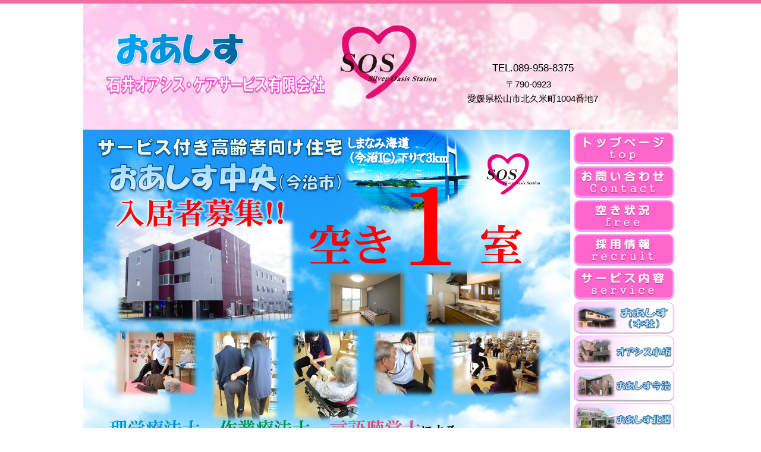

--- FILE ---
content_type: text/html
request_url: https://oasis-care.jp/posts/news_archive.html
body_size: 4388
content:
<!DOCTYPE html>
<html lang="ja">
<head>
<meta charset="UTF-8">
<meta name="viewport" content="width=device-width, initial-scale=1">
<title>ニュース | 石井オアシス・ケアサービス有限会社</title><!--[if lt IE 9]>
<script src="html5.js" type="text/javascript"></script>
<![endif]-->
<script type="text/javascript" src="../img/jquery.min.js"></script>
<link rel="stylesheet" type="text/css" href="../img/camera.css">
<script type="text/javascript" src="../img/jquery.mobile.customized.min.js"></script> <script type="text/javascript" src="../img/camera.min.js"></script> <script type="text/javascript" src="../img/jquery.easing.1.3.js"></script> <script><!--
jQuery(function(){jQuery( '#hpb-slideshow-sp-photo-motion-1' ).camera({ fx: 'simpleFade', loader: 'none', pagination: false, thumbnails: false, hover: true, navigation: true, playPause: true, time: 8000, height: '70%', portrait: false, minHeight: '0px' });});
--></script>
<link rel="stylesheet" type="text/css" href="../style.css"></head>
<body class="basic2" id="hpb-sp-20-10016-11">
<div id="page" class="site">
<header id="masthead" class="site-header sp-part-top sp-header2" role="banner">
<div id="masthead-inner" class="sp-part-top sp-header-inner"><a style="display: block"><img id="sp-image-1" src="../img/image37.png" class="sp-part-top sp-image"></a>
<div id="sp-site-branding2-1" class="sp-part-top sp-site-branding2">
<h1 class="site-title sp-part-top sp-site-title" id=""><a href="../index.html">石井オアシス・ケアサービス有限会社</a></h1>
<h2 class="site-description sp-part-top sp-catchphrase" id=""></h2>
<div class="extra sp-part-top sp-site-branding-extra" id="sp-site-branding-extra-1"><a style="display: block"><img id="sp-image-2" src="../img/8.png" class="sp-part-top sp-image"></a>
<p class="tel paragraph" style="font-size : 1.9rem;text-align : center;"><span class="character" style="font-size : 1.7rem;color : #000000;">TEL.089-958-8375</span></p>
<p class="address paragraph" style="text-align : center;"><span class="character" style="font-size : 1.5rem;color : #000000;">〒790-0923　</span></p>
<p class="address paragraph" style="text-align : center;"><span class="character" style="font-size : 1.5rem;color : #000000;">愛媛県松山市北久米町1004番地7</span></p><a style="display: block"><img id="sp-image-3" src="../img/image36.png" class="sp-part-top sp-image"></a></div></div>
<div id="sp-photo-motion-1" class="sp-part-top sp-photo-motion">
<div id="hpb-slideshow-sp-photo-motion-1" data-height-ratio="70" data-bgsize-contain="false">
<div data-src="../img/image80.png"></div>
<div data-src="../img/image97.png"></div>
<div data-src="../img/image69.png"></div>
<div data-src="../img/image72.png"></div>
<div data-src="../img/image75.png"></div>
<div data-src="../img/image76.png"></div>
<div data-src="../img/image46.png"></div>
<div data-src="../img/image103.png"></div>
<div data-src="../img/image104.png"></div>
<div data-src="../img/image74.png"></div></div></div>
<div id="sp-block-container-1" class="sp-part-top sp-block-container"><a style="display: block" href="../index.html"><img id="sp-image-4" src="../img/image3.png" class="sp-part-top sp-image"></a><a style="display: block" href="../contact.html"><img id="sp-image-5" src="../img/image22.png" class="sp-part-top sp-image"></a><a style="display: block" href="../availability.html"><img id="sp-image-6" src="../img/image33.png" class="sp-part-top sp-image"></a></div>
<div id="sp-block-container-2" class="sp-part-top sp-block-container"><a style="display: block" href="../recruit.html"><img id="sp-image-7" src="../img/image34.png" class="sp-part-top sp-image"></a><a style="display: block" href="../service.html"><img id="sp-image-8" src="../img/image41.png" class="sp-part-top sp-image"></a><a style="display: block" href="../ceo.html"><img id="sp-image-9" src="../img/image42.png" class="sp-part-top sp-image"></a></div>
<div id="sp-block-container-3" class="sp-part-top sp-block-container"><a style="display: block" href="../index.html"><img id="sp-image-10" src="../img/image3.png" class="sp-part-top sp-image"></a><a style="display: block" href="../contact.html"><img id="sp-image-11" src="../img/image22.png" class="sp-part-top sp-image"></a><a style="display: block" href="../availability.html"><img id="sp-image-12" src="../img/image33.png" class="sp-part-top sp-image"></a><a style="display: block" href="../recruit.html"><img id="sp-image-13" src="../img/image34.png" class="sp-part-top sp-image"></a><a style="display: block" href="../service.html"><img id="sp-image-14" src="../img/image41.png" class="sp-part-top sp-image"></a><a style="display: block" href="../oasisheadoffice.html"><img id="sp-image-15" src="../img/image30.png" class="sp-part-top sp-image"></a><a style="display: block" href="../kosaka.html"><img id="sp-image-16" src="../img/image31.png" class="sp-part-top sp-image"></a><a style="display: block" href="../imabari.html"><img id="sp-image-17" src="../img/555.png" class="sp-part-top sp-image"></a><a style="display: block" href="../kitagou.html"><img id="sp-image-18" src="../img/565656551.png" class="sp-part-top sp-image"></a><a style="display: block" href="../chuou.html"><img id="sp-image-19" src="../img/989849441.png" class="sp-part-top sp-image"></a></div>
<div id="sp-block-container-4" class="sp-part-top sp-block-container"><a style="display: block" href="../office.html"><img id="sp-image-20" src="../img/image7.png" class="sp-part-top sp-image"></a><a style="display: block" href="../oasisheadoffice.html"><img id="sp-image-21" src="../img/image30.png" class="sp-part-top sp-image"></a><a style="display: block" href="../kosaka.html"><img id="sp-image-22" src="../img/image31.png" class="sp-part-top sp-image"></a></div>
<div id="sp-block-container-5" class="sp-part-top sp-block-container"><a style="display: block" href="../imabari.html"><img id="sp-image-23" src="../img/555.png" class="sp-part-top sp-image"></a><a style="display: block" href="../kitagou.html"><img id="sp-image-24" src="../img/565656551.png" class="sp-part-top sp-image"></a><a style="display: block" href="../chuou.html"><img id="sp-image-25" src="../img/989849441.png" class="sp-part-top sp-image"></a></div></div></header>
<div id="main" class="site-main sp-part-top sp-main">
<div id="main-inner">
<div id="primary" class="content-area">
<div id="content" class="site-content sp-part-top sp-content page-news_archive" role="main">
<div id="sp-wp-post-list-2" class="hpb-viewtype-full hpb-posttype-news sp-part-top sp-wp-post-list">
<h3><a href="news_archive.html">ニュース一覧</a></h3>
<article>
<header>
<h4><a href="news1.html">おあしすホームページをリニューアルしました</a></h4></header>
<p><img width="150" src="../img/index-news01.jpg" alt="index-news01"></p>
<div class="entry-content sp-part-top sp-entry-content" id="sp-entry-content-1">
<p style="font-size : 1.9rem;color : #000000;" class="paragraph"> </p><a style="display: block"><img id="sp-image-203" src="../img/image58.png" alt="院長写真" class="sp-part-top sp-image"></a>
<p style="font-size : 1.9rem;color : #000000;" class="paragraph"><br>
このたび、石井オアシス・ケアサービスのホームページをリニューアルしました。<br>
今後も随時更新していきますのでよろしくお願い致します。<br><br><br>
　　　　　　　　　　　　　　　　　　　　　　　　　　　　　石井オアシス・ケアサービス有限会社<br></p>
<p class="paragraph"> </p></div>
<footer>2018年05月18日</footer></article>
<article>
<header>
<h4><a href="news2.html">新規職員募集情報！！</a></h4></header>
<p><img width="150" src="../img/index-news01.jpg" alt="index-news01"></p>
<div class="entry-content sp-part-top sp-entry-content" id="sp-entry-content-2"><br>
<p style="font-size : 1.9rem;color : #000000;text-align : left;" class="paragraph"> </p><a style="display: block" href="https://www.hellowork.careers/%E7%9F%B3%E4%BA%95%E3%82%AA%E3%82%A2%E3%82%B7%E3%82%B9%E3%83%BB%E3%82%B1%E3%82%A2%E3%82%B5%E3%83%BC%E3%83%93%E3%82%B9+%E6%9C%89%E9%99%90%E4%BC%9A%E7%A4%BE%E9%96%A2%E9%80%A3%E3%81%AE%E3%83%8F%E3%83%AD%E3%83%BC%E3%83%AF%E3%83%BC%E3%82%AF%E6%B1%82%E4%BA%BA"><img id="sp-image-204" src="../img/kurikku.png" class="sp-part-top sp-image"></a>
<p style="font-size : 1.9rem;color : #000000;" class="paragraph"><br>
石井オアシス・ケアサービスでは新規職員を募集しています。<br>
詳細は採用情報をご覧下さい。（随時掲載予定）<br><br>
おあしす本社　089-958-8375<br>
　　　　　　　　　　　　　　　　　　　　　　　　　　　　　石井オアシス・ケアサービス有限会社<br></p><br><br>
<p class="paragraph"> </p><a style="display: block"><img id="sp-image-205" src="../img/image82.png" alt="院長写真" class="sp-part-top sp-image"></a>
<p class="paragraph"> </p>
<p class="paragraph"> </p><a style="display: block"><img id="sp-image-206" src="../img/image86.png" alt="院長写真" class="sp-part-top sp-image"></a>
<p class="paragraph"> </p>
<p class="paragraph"> </p>
<p class="paragraph"> </p></div>
<footer>2024年03月20日</footer></article>
<article>
<header>
<h4><a href="news6.html">お問い合わせフォーム</a></h4></header>
<p><img width="150" src="../img/index-news01.jpg" alt="index-news01"></p>
<div class="entry-content sp-part-top sp-entry-content" id="sp-entry-content-3"><a style="display: block"><img id="sp-image-207" src="../img/564646444.png" class="sp-part-top sp-image"></a>
<p style="font-size : 1.9rem;color : #000000;text-align : left;" class="paragraph"> </p><a style="display: block" href="http://www.oasis-care.jp/form/contact/index.html" target="_blank"><img id="sp-image-208" src="../img/image13.png" alt="院長写真" class="sp-part-top sp-image"></a>
<p style="font-size : 1.9rem;color : #000000;text-align : left;" class="paragraph"> </p><a style="display: block" href="http://www.oasis-care.jp/form/recruit/index.html" target="_blank"><img id="sp-image-209" src="../img/image18.png" alt="院長写真" class="sp-part-top sp-image"></a>
<p style="font-size : 1.9rem;color : #000000;text-align : left;" class="paragraph"> </p>
<p style="font-size : 1.9rem;color : #000000;" class="paragraph"><br>
施設の見学、入居に関するご相談、採用に関するご相談等<br>
お気軽にお問い合わせ下さい。<br>
　　　　　　　　　　　　　　　　　　　　　　　　石井オアシス・ケアサービス有限会社<br></p>
<p class="paragraph"> </p></div>
<footer>2018年11月19日</footer></article>
<article>
<header>
<h4><a href="news7.html">整体　リラクゼーション　体操</a></h4></header>
<p><img width="150" src="../img/index-news01.jpg" alt="index-news01"></p>
<div class="entry-content sp-part-top sp-entry-content" id="sp-entry-content-4"><a style="display: block"><img id="sp-image-210" src="../img/image60.png" class="sp-part-top sp-image"></a>
<p style="font-size : 1.9rem;color : #000000;" class="paragraph"><br></p>
<p style="font-size : 1.9rem;color : #000000;" class="paragraph">整体　リラクゼーション　体操<br><br>
国家資格保有のセラピストによる予約制のサービスです。（保険外）<br>
ご自宅等への出張サービスも可能です。<br><br>
月～金　16：00～22：00<br>
土日祝　10：00～22：00<br>
※その他時間帯もご予約承ります。<br><br>
料金案内　<br>
・30分　 1,500円（税込）<br>
・60分　 3,000円（税込）<br>
・90分 　4,500円（税込）<br>
※初回割引　－500円<br>
詳しくは直接ご連絡下さいませ。<br><br>
ご予約はこちらから　<br>
080-2997-2355<br>
担当：川口龍哉　<br>
保有資格：理学療法士、介護支援専門員<br><br>
おあしす中央<br>
愛媛県今治市八町西3丁目3-35<br><br>
石井オアシス・ケアサービス有限会社<br></p></div>
<footer>2020年06月19日</footer></article>
<article>
<header>
<h4><a href="news9.html">職員募集!!</a></h4></header>
<p><img width="150" src="../img/index-news01.jpg" alt="index-news01"></p>
<div class="entry-content sp-part-top sp-entry-content" id="sp-entry-content-5"><a style="display: block"><img id="sp-image-211" src="../img/image91.png" class="sp-part-top sp-image"></a>
<p style="font-size : 1.9rem;color : #000000;" class="paragraph"> </p><a style="display: block"><img id="sp-image-212" src="../img/image92.png" alt="院長写真" class="sp-part-top sp-image"></a>
<p style="font-size : 1.9rem;color : #000000;" class="paragraph"> </p><a style="display: block"><img id="sp-image-213" src="../img/image87.png" alt="院長写真" class="sp-part-top sp-image"></a>
<p style="font-size : 1.9rem;color : #000000;" class="paragraph"><br>
石井オアシス・ケアサービスでは職員募集しています。<br>
（経験者・有資格者には優遇があり！）<br>
詳しくは各事業所に直接お問い合わせ頂くか、お問い合わせフォームをご利用下さい。<br><br>
おあしす本社　089-958-8375<br>
おあしす中央　0898-35-2010<br><br>
石井オアシス・ケアサービス有限会社<br></p>
<p class="paragraph"> </p></div>
<footer>2019年05月27日</footer></article>
<article>
<header>
<h4><a href="news10.html">愛媛新聞掲載!!</a></h4></header>
<p><img width="150" src="../img/index-news01.jpg" alt="index-news01"></p>
<div class="entry-content sp-part-top sp-entry-content" id="sp-entry-content-6"><a style="display: block" href="https://www.ehime-np.co.jp/article/news201904050059" target="_blank"><img id="sp-image-214" src="../img/image23.png" class="sp-part-top sp-image"></a><br><a style="display: block"><img id="sp-image-215" src="../img/image15.png" class="sp-part-top sp-image"></a>
<p style="font-size : 1.9rem;color : #000000;" class="paragraph"><br>
愛媛新聞掲載情報<br>
https://www.ehime-np.co.jp/article/news201904050059<br><br>
2019年4月5日　<br>
愛媛新聞　8ページ　WIDE　EHIME<br>
ミズバショウ特集<br><br>
おあしす中央デイサービス<br>
0898-35-2010<br><br>
石井オアシス・ケアサービス有限会社<br></p>
<p class="paragraph"> </p></div>
<footer>2019年04月05日</footer></article>
<article>
<header>
<h4><a href="news5.html">今治グループ職員募集!!</a></h4></header>
<p><img width="150" src="../img/index-news01.jpg" alt="index-news01"></p>
<div class="entry-content sp-part-top sp-entry-content" id="sp-entry-content-7"><a style="display: block"><img id="sp-image-216" src="../img/image.jpg" alt="院長写真" class="sp-part-top sp-image"></a>
<p style="font-size : 1.9rem;color : #000000;text-align : left;" class="paragraph"> </p><a style="display: block" href="https://www.hellowork.careers/%E7%9F%B3%E4%BA%95%E3%82%AA%E3%82%A2%E3%82%B7%E3%82%B9%E3%83%BB%E3%82%B1%E3%82%A2%E3%82%B5%E3%83%BC%E3%83%93%E3%82%B9+%E6%9C%89%E9%99%90%E4%BC%9A%E7%A4%BE%E9%96%A2%E9%80%A3%E3%81%AE%E3%83%8F%E3%83%AD%E3%83%BC%E3%83%AF%E3%83%BC%E3%82%AF%E6%B1%82%E4%BA%BA"><img id="sp-image-217" src="../img/kurikku.png" class="sp-part-top sp-image"></a>
<p style="font-size : 1.9rem;color : #000000;" class="paragraph"><br>
石井オアシス・ケアサービスでは新規職員を募集しています。<br>
詳細は採用情報をご覧下さい。（随時掲載予定）<br>
　　　　　　　　　　　　　　　　　　　　　　　　　　　　　石井オアシス・ケアサービス有限会社<br></p>
<p class="paragraph"> </p></div>
<footer>2018年09月07日</footer></article>
<article>
<header>
<h4><a href="news3.html">夏祭り2019　今治グループ</a></h4></header>
<p><img width="150" src="../img/index-news01.jpg" alt="index-news01"></p>
<div class="entry-content sp-part-top sp-entry-content" id="sp-entry-content-8"><br><a style="display: block"><img id="sp-image-218" src="../img/image83.png" class="sp-part-top sp-image"></a>
<p style="font-size : 1.9rem;color : #000000;text-align : left;" class="paragraph"> </p><a style="display: block"><img id="sp-image-219" src="../img/image84.png" class="sp-part-top sp-image"></a><br><br><a style="display: block"><img id="sp-image-220" src="../img/image85.png" class="sp-part-top sp-image"></a><br>
<p style="font-size : 1.9rem;color : #000000;" class="paragraph">おあしす今治グループ　夏祭り開催！！<br><br>
2019年7月24日（水曜日）<br>
おあしす中央<br><br>
2019年7月25日（水曜日）<br>
おあしす今治<br><br>
2019年８月１日（木曜日）<br>
おあしす北郷<br><br>
皆様、お誘い合わせの上、お気軽にご来場下さいませ。<br><br><br>
石井オアシス・ケアサービス有限会社<br></p>
<p class="paragraph"> </p></div>
<footer>2019年07月15日</footer></article>
<article>
<header>
<h4><a href="news4.html">入居者募集!!</a></h4></header>
<p><img width="150" src="../img/index-news01.jpg" alt="index-news01"></p>
<div class="entry-content sp-part-top sp-entry-content" id="sp-entry-content-9"><br><a style="display: block"><img id="sp-image-221" src="../img/image105.png" class="sp-part-top sp-image"></a>
<p style="font-size : 1.9rem;color : #000000;" class="paragraph"> </p>
<p style="font-size : 1.9rem;color : #000000;" class="paragraph"><br>
介護付き有料老人ホーム　オアシス小坂　 入居者様募集中！！ 詳しくは下記までご連絡くださいませ。<br>
〒790-0963　 愛媛県松山市小坂5丁目16番10号<br>
[電話番号]　089-915-0881<br>
[提供サービス]特定施設入居者生活介護・介護予防特定施設入居者生活介護<br><br></p>
<p class="paragraph"> </p></div>
<footer>2023年03月21日</footer></article></div></div></div></div></div>
<footer id="colophon" class="site-footer sp-part-top sp-footer2" role="contentinfo">
<div id="colophon-inner" class="sp-part-top sp-footer-inner">
<nav id="sp-site-navigation-1" class="navigation-main sp-part-top sp-site-navigation minimal" role="navigation">
<h1 class="menu-toggle">メニュー</h1>
<div class="screen-reader-text skip-link"><a title="コンテンツへスキップ" href="#content">コンテンツへスキップ</a></div>
<ul id="menu-mainnav">
  <li class="menu-item"><a href="../policy.html">ﾌﾟﾗｲﾊﾞｼｰﾎﾟﾘｼｰ</a></ul></nav>
<nav id="sp-site-navigation-2" class="navigation-main sp-part-top sp-site-navigation minimal" role="navigation">
<h1 class="menu-toggle">メニュー</h1>
<div class="screen-reader-text skip-link"><a title="コンテンツへスキップ" href="#content">コンテンツへスキップ</a></div>
<ul id="menu-mainnav">
  <li class="menu-item"><a href="../policy.html">ﾌﾟﾗｲﾊﾞｼｰﾎﾟﾘｼｰ</a></ul></nav>
<div id="sp-block-container-8" class="sp-part-top sp-block-container">
<p class="copyright paragraph">Copyright &copy;2018oasis-care.All rights reserved.</p></div></div></footer></div><script type="text/javascript" src="../navigation.js"></script></body></html>

--- FILE ---
content_type: text/css
request_url: https://oasis-care.jp/style.css
body_size: 21186
content:
#colophon{
  background-color : #fdfdfd;
}

#content{
  min-height : 50px;
}

#main-inner::after{
  clear : both;
  display : table;
  content : "";
}

#main::after{
  clear : both;
  display : table;
  content : "";
}

#masthead{
  margin-bottom : 0px;
  border-top-width : 6px;
  border-left-width : 0px;
  border-right-width : 0px;
  border-bottom-width : 1px;
  border-top-style : solid;
  border-left-style : none;
  border-right-style : none;
  border-bottom-style : solid;
  border-top-color : #f36da3;
  border-left-color : #000000;
  border-right-color : #000000;
  border-bottom-color : #f36da3;
}

#masthead-inner {
}

#page{
  font-size : 1.4rem;
}

*{
  box-sizing : border-box;
  
}

.hpb-viewtype-full > article::after{
  clear : both;
  display : table;
  content : "";
}

.hpb-viewtype-simple > article::after{
  clear : both;
  display : table;
  content : "";
}

.hpb-viewtype-thumbnail > article::after{
  clear : both;
  display : table;
  content : "";
}

.navigation-post::after{
  clear : both;
  display : table;
  content : "";
}

.screen-reader-text{
  display : none;
}

.searchform::after{
  clear : both;
  display : table;
  content : "";
}

.sp-block-container{
  padding-top : 0px;
  padding-left : 0px;
  padding-right : 0px;
  padding-bottom : 0px;
}

.sp-block-container > h1{
  font-size : 2.4rem;
}

.sp-block-container > h2{
  font-size : 1.8rem;
}

.sp-block-container > h3{
  font-size : 1.5rem;
}

.sp-block-container > h4{
  font-size : 1.4rem;
}

.sp-block-container > h5{
  font-size : 1.3rem;
}

.sp-block-container > h6{
  font-size : 1.1rem;
}

.sp-block-container > hr{
  border-bottom-color : initial;
  color : #e2e2e2;
  margin-top : 25px;
  margin-left : 0px;
  margin-right : 0px;
  margin-bottom : 30px;
  border-top-width : 1px;
  border-left-width : medium;
  border-right-width : medium;
  border-bottom-width : medium;
  border-top-style : solid;
  border-left-style : none;
  border-right-style : none;
  border-bottom-style : none;
  border-top-color : #e2e2e2;
  border-left-color : initial;
  border-right-color : initial;
  border-bottom-color : initial;
  height : 1px;
}

.sp-block-container > p{
  font-size : 1.3rem;
  line-height : 1.5;
  text-align : justify;
  padding-left : 0.1em;
  padding-right : 0.1em;
  margin-top : 0.5em;
  margin-bottom : 1.5em;
  text-justify : inter-ideograph;
}

.sp-block-container > p.indent{
  padding-left : 1em;
}

.sp-block-container > p.large{
  font-size : 1.2em;
}

.sp-bread-crumb div{
  padding-bottom : 10px;
  margin-top : 10px;
  margin-right : 10px;
  width : auto;
  display : inline-block;
}

.sp-button{
  width : 122px;
}

.sp-button a{
  text-decoration : none;
  text-align : center;
  padding-top : 6px;
  padding-left : 0px;
  padding-right : 0px;
  padding-bottom : 6px;
  border-top-width : 1px;
  border-left-width : 1px;
  border-right-width : 1px;
  border-bottom-width : 1px;
  border-top-style : solid;
  border-left-style : solid;
  border-right-style : solid;
  border-bottom-style : solid;
  border-top-color : #f0f0f0;
  border-left-color : #f0f0f0;
  border-right-color : #f0f0f0;
  border-bottom-color : #f0f0f0;
  border-top-left-radius : 5px 5px;
  border-top-right-radius : 5px 5px;
  border-bottom-right-radius : 5px 5px;
  border-bottom-left-radius : 5px 5px;
  height : 100%;
  display : block;
  box-sizing : border-box;
}

.sp-button a:hover{
  border-top-width : 1px;
  border-left-width : 1px;
  border-right-width : 1px;
  border-bottom-width : 1px;
  border-top-style : solid;
  border-left-style : solid;
  border-right-style : solid;
  border-bottom-style : solid;
  border-top-color : #d8d8d8;
  border-left-color : #d8d8d8;
  border-right-color : #d8d8d8;
  border-bottom-color : #d8d8d8;
}

.sp-column.accordion > .column-label h3::after{
  border-top-width : 5px;
  border-left-width : 6px;
  border-right-width : 6px;
  border-top-style : solid;
  border-left-style : solid;
  border-right-style : solid;
  border-top-color : rgba(255, 255, 255, 0.45);
  border-left-color : transparent;
  border-right-color : transparent;
  width : 0px;
  height : 0px;
  display : block;
  position : absolute;
  top : 0.5em;
  right : 0px;
  content : "";
}

.sp-column.toggled-on > .column-label h3::after{
  display : none;
}

.sp-column.toggled-on > .column-label h3::before{
  border-left-width : 6px;
  border-right-width : 6px;
  border-bottom-width : 5px;
  border-left-style : solid;
  border-right-style : solid;
  border-bottom-style : solid;
  border-left-color : transparent;
  border-right-color : transparent;
  border-bottom-color : rgba(255, 255, 255, 0.45);
  width : 0px;
  height : 0px;
  display : block;
  position : absolute;
  top : 0.5em;
  right : 0px;
  content : "";
}

.sp-column > .column-body{
  padding-top : 5px;
  padding-left : 5px;
  padding-right : 5px;
  padding-bottom : 5px;
}

.sp-definition-list > dd{
  margin-left : 94px;
  margin-bottom : 25px;
}

.sp-definition-list > dt{
  padding-top : 5px;
  padding-left : 25px;
  padding-right : 0px;
  padding-bottom : 5px;
  margin-bottom : 10px;
}

.sp-form input{
  font-size : 1.4rem;
  font-family : "ヒラギノ角ゴ Pro W3", "Hiragino Kaku Gothic Pro", "メイリオ", Meiryo, Osaka, "ＭＳ Ｐゴシック", "MS PGothic", Arial, sans-serif;
}

.sp-form input[type="date"]{
  padding-top : 5px;
  padding-left : 5px;
  padding-right : 5px;
  padding-bottom : 5px;
  width : 90%;
}

.sp-form input[type="radio"]{
  vertical-align : middle;
  width : 20px;
}

.sp-form input[type="submit"]{
  font-size : 1.4rem;
  color : #555555;
  background-color : #dcdada;
  padding-top : 5px;
  padding-left : 8px;
  padding-right : 8px;
  padding-bottom : 5px;
  margin-top : 15px;
  width : auto;
  min-width : 100px;
  float : right;
  position : relative;
  cursor : pointer;
}

.sp-form input[type="text"]{
  padding-top : 5px;
  padding-left : 5px;
  padding-right : 5px;
  padding-bottom : 5px;
  width : 90%;
}

.sp-form table{
  border-top-width : 1px;
  border-left-width : 1px;
  border-top-style : solid;
  border-left-style : solid;
  border-top-color : #000000;
  border-left-color : #000000;
  width : 100%;
  border-collapse : collapse;
  border-spacing : 0px 0px;
}

.sp-form td{
  color : #000000;
  background-color : #ffffff;
  padding-top : 5px;
  padding-left : 18px;
  padding-right : 18px;
  padding-bottom : 5px;
  border-right-width : 1px;
  border-bottom-width : 1px;
  border-right-style : solid;
  border-bottom-style : solid;
  border-right-color : #000000;
  border-bottom-color : #000000;
  width : auto;
}

.sp-form textarea{
  font-size : 1.4rem;
  font-family : "ヒラギノ角ゴ Pro W3", "Hiragino Kaku Gothic Pro", "メイリオ", Meiryo, Osaka, "ＭＳ Ｐゴシック", "MS PGothic", Arial, sans-serif;
  padding-top : 5px;
  padding-left : 5px;
  padding-right : 5px;
  padding-bottom : 5px;
  width : 90%;
  height : 150px;
}

.sp-form th{
  font-weight : normal;
  color : #000000;
  background-color : #f4f4f4;
  text-align : left;
  padding-top : 5px;
  padding-left : 18px;
  padding-right : 18px;
  padding-bottom : 5px;
  border-right-width : 1px;
  border-bottom-width : 1px;
  border-right-style : solid;
  border-bottom-style : solid;
  border-right-color : #000000;
  border-bottom-color : #000000;
  width : auto;
  min-width : 50px;
}

.sp-google-map{
  max-width : 100%;
  word-wrap : normal;
}

.sp-google-map img{
  max-width : none !important;
}

.sp-item-gallery.grid > ul > li{
  overflow : hidden;
}

.sp-item-gallery.masonry > ul > li{
  height : auto !important;
}

.sp-item-gallery > ul > li > div img.item-gallery-thumbnail{
  max-width : 100%;
}

.sp-list{
  padding-right : 1em;
  margin-bottom : 1.5em;
  list-style-position : inside;
}

.sp-list > li{
  text-align : justify;
  padding-top : 6px;
  padding-bottom : 6px;
  margin-top : 0px;
  margin-left : 0px;
  margin-right : 0px;
  margin-bottom : 0px;
  text-justify : inter-ideograph;
}

.sp-page-title > h1{
  font-size : 1.8rem;
  font-weight : bold;
}

.sp-part-top{
  display : block;
  position : relative;
  box-sizing : border-box;
}

.sp-part-top::after{
  clear : both;
  display : table;
  content : "";
}

.sp-part-top:not(table)::after{
  clear : both;
  display : table;
  content : "";
}

.sp-sidebar{
  font-size : 1.2rem;
}

.sp-site-branding2 .site-description{
  font-size : 1rem;
  font-weight : normal;
  color : #929292;
}

.sp-site-navigation{
  color : black;
  background-color : white;
}

.sp-site-navigation .menu-toggle{
  display : none;
  cursor : pointer;
}

.sp-site-navigation.vertical{
  font-size : 1.3rem;
  border-top-width : 1px;
  border-bottom-width : 1px;
  border-top-style : solid;
  border-bottom-style : solid;
  border-top-color : #d2c9b8;
  border-bottom-color : #d2c9b8;
  width : 100%;
}

.sp-site-navigation.vertical ul{
  line-height : 30px;
  padding-top : 0px;
  padding-left : 0px;
  padding-right : 0px;
  padding-bottom : 0px;
  margin-top : 0px;
  margin-left : 0px;
  margin-right : 0px;
  margin-bottom : 0px;
  list-style-type : none;
  list-style-position : outside;
}

.sp-site-navigation.vertical ul li.current-menu-ancestor > a{
  color : #ffffff;
  background-color : rgba(0, 0, 0, 0.3);
}

.sp-site-navigation.vertical ul li.current-menu-item > a{
  color : #ffffff;
  background-color : rgba(0, 0, 0, 0.3);
}

.sp-site-navigation.vertical ul li.current_page_ancestor > a{
  color : #ffffff;
  background-color : rgba(0, 0, 0, 0.3);
}

.sp-site-navigation.vertical ul li.current_page_item > a{
  color : #ffffff;
  background-color : rgba(0, 0, 0, 0.3);
}

.sp-site-navigation.vertical ul li > a{
  text-decoration : none;
  padding-top : 10px;
  padding-left : 20px;
  padding-right : 20px;
  padding-bottom : 10px;
  display : block;
}

.sp-site-navigation.vertical ul li > a:active{
  color : #ffffff;
  background-color : rgba(0, 0, 0, 0.3);
}

.sp-site-navigation.vertical ul li > a:hover{
  color : #ffffff;
  background-color : rgba(0, 0, 0, 0.3);
}

.sp-site-navigation.vertical ul ul li > a{
  padding-top : 10px;
  padding-left : 40px;
  padding-right : 40px;
  padding-bottom : 10px;
}

.sp-site-navigation.vertical > ul{
  margin-top : 0px;
  margin-left : auto;
  margin-right : auto;
  margin-bottom : 0px;
  width : 100%;
}

.sp-site-navigation.vertical > ul > li{
  padding-top : 0px;
  padding-left : 0px;
  padding-right : 0px;
  padding-bottom : 0px;
  width : 100%;
}

.sp-site-navigation.vertical > ul > li:hover > ul{
  display : block;
}

.sp-table{
  margin-top : 5px;
  margin-left : auto;
  margin-right : auto;
  margin-bottom : 5px;
  border-top-width : 1px;
  border-left-width : 1px;
  border-top-style : solid;
  border-left-style : solid;
  border-top-color : #d8d8d8;
  border-left-color : #d8d8d8;
  width : 100%;
  display : table;
  border-collapse : collapse;
}

.sp-table > * > tr > td{
  padding-top : 5px;
  padding-left : 8px;
  padding-right : 8px;
  padding-bottom : 5px;
  border-right-width : 1px;
  border-bottom-width : 1px;
  border-right-style : solid;
  border-bottom-style : solid;
  border-right-color : #d8d8d8;
  border-bottom-color : #d8d8d8;
}

.sp-table > * > tr > th{
  padding-top : 5px;
  padding-left : 8px;
  padding-right : 8px;
  padding-bottom : 5px;
  border-right-width : 1px;
  border-bottom-width : 1px;
  border-right-style : solid;
  border-bottom-style : solid;
  border-right-color : #d8d8d8;
  border-bottom-color : #d8d8d8;
}

.sp-table > * > tr > th.col-title{
  background-color : rgba(0, 0, 0, 0.0625);
}

.sp-table > * > tr > th.row-title{
  background-color : rgba(0, 0, 0, 0.0625);
}

.sp-wp-post-list{
  padding-top : 0px;
  padding-left : 0px;
  padding-right : 0px;
  padding-bottom : 0px;
  margin-top : 2em;
  margin-left : 0px;
  margin-right : 0px;
  margin-bottom : 2em;
}

.sp-wp-post-list .navigation-post{
  margin-top : 0.67em;
}

.sp-wp-post-list .navigation-post .nav-next{
  margin-right : 10px;
  float : right;
}

.sp-wp-post-list .navigation-post .nav-previous{
  margin-left : 10px;
  float : left;
}

.sp-wp-post-list .navigation-post::after{
  clear : both;
  display : table;
  content : "";
}

.sp-wp-post-list .navigation-post > h1{
  display : none;
}

.sp-wp-post-list > article{
  margin-top : 0.67em;
  margin-left : 0px;
  margin-right : 0px;
  margin-bottom : 0.67em;
}

.sp-wp-post-list > h3{
  background-color : #f4f4f4;
  background-image : none;
  background-repeat : repeat;
  background-attachment : scroll;
  background-position : 0% 0%;
  background-clip : border-box;
  background-origin : padding-box;
  background-size : auto auto;
}

a{
  color : #8d8d8d;
  text-decoration : none;
  outline-width : medium;
  outline-style : none;
  outline-color : black;
}

article{
  display : block;
}

aside{
  display : block;
}

body{
  font-size : 1.3rem;
  font-family : "ヒラギノ角ゴ Pro W3", "Hiragino Kaku Gothic Pro", "メイリオ", Meiryo, Osaka, "ＭＳ Ｐゴシック", "MS PGothic", Arial, sans-serif;
  line-height : 1.5;
  color : #8d8d8d;
  background-color : #ffffff;
  text-align : left;
  padding-top : 0px;
  padding-left : 0px;
  padding-right : 0px;
  padding-bottom : 0px;
  margin-top : 0px;
  margin-left : 0px;
  margin-right : 0px;
  margin-bottom : 0px;
  word-wrap : break-word;
}

details{
  display : block;
}

dl{
  margin-top : 0px;
  box-sizing : border-box;
}

figcaption{
  display : block;
}

figure{
  display : block;
}

footer{
  display : block;
}

h1{
  margin-top : 0px;
  box-sizing : border-box;
}

h2{
  margin-top : 0px;
  box-sizing : border-box;
}

h3{
  margin-top : 0px;
  box-sizing : border-box;
}

h4{
  margin-top : 0px;
  box-sizing : border-box;
}

h5{
  margin-top : 0px;
  box-sizing : border-box;
}

h6{
  margin-top : 0px;
  box-sizing : border-box;
}

header{
  display : block;
}

hgroup{
  display : block;
}

html{
  font-size : 62.5%;
}

main{
  display : block;
}

nav{
  display : block;
  box-sizing : border-box;
}

ol{
  margin-top : 0px;
  box-sizing : border-box;
}

p{
  margin-top : 0px;
  box-sizing : border-box;
}

section{
  display : block;
}

summary{
  display : block;
}

table{
  margin-top : 0px;
  box-sizing : border-box;
}

ul{
  margin-top : 0px;
  margin-left : 0px;
  margin-right : 0px;
  margin-bottom : 0px;
  box-sizing : border-box;
}

@media not screen, screen and (min-width: 569px) {

  #colophon-inner{
    margin-top : 0px;
    margin-left : auto;
    margin-right : auto;
    margin-bottom : 0px;
    width : 1000px;
    box-sizing : content-box;
  }

  #content{
    border-top-width : 1px;
    border-left-width : 1px;
    border-right-width : 1px;
    border-bottom-width : 1px;
    border-top-style : solid;
    border-left-style : solid;
    border-right-style : solid;
    border-bottom-style : solid;
    border-top-color : #fd5b8c;
    border-left-color : #fd5b8c;
    border-right-color : #fd5b8c;
    border-bottom-color : #fd5b8c;
    min-height : 50px;
  }

  #main{
    margin-top : 0px;
    margin-left : auto;
    margin-right : auto;
    margin-bottom : 0px;
    width : 1000px;
    box-sizing : content-box;
  }

  #main-inner{
    float : left;
  }

  #masthead{
    margin-bottom : 0px;
  }

  #masthead-inner{
    margin-top : 0px;
    margin-left : auto;
    margin-right : auto;
    margin-bottom : 0px;
    width : 1000px;
    box-sizing : content-box;
  }

  #page{
    margin-top : 0px;
    margin-left : auto;
    margin-right : auto;
    margin-bottom : 0px;
    overflow : hidden;
  }

  #primary{
    float : right;
  }

  .home #contenthead{
    margin-bottom : 30px;
  }

  .sp-google-map{
    width : 400px;
    min-height : 300px;
  }

  .sp-site-branding2{
    padding-top : 20px;
  }

  .sp-site-branding2 .extra{
    width : 50%;
    position : absolute;
    bottom : 0px;
    right : 0px;
  }

  .sp-site-branding2 .extra > p{
    font-size : 1.3rem;
    color : #929292;
    text-align : right;
    padding-top : 0px;
    padding-left : 0px;
    padding-right : 0px;
    padding-bottom : 0px;
    margin-top : 0px;
    margin-left : 0px;
    margin-right : 0px;
    margin-bottom : 0px;
  }

  .sp-site-branding2 .extra > p.indent{
    padding-left : 1em;
  }

  .sp-site-branding2 .extra > p.large{
    font-size : 1.5rem;
  }

  .sp-site-branding2 .site-description{
    text-align : right;
    width : 100%;
    height : auto;
    position : absolute;
    top : 15px;
  }

  .sp-site-branding2 .site-title{
    margin-top : 0px;
    margin-left : 0px;
    margin-right : 0px;
    margin-bottom : 0px;
    height : 66px;
    float : left;
  }

  .sp-site-branding2 .site-title a{
    height : 100%;
    display : block;
  }

  .sp-site-navigation.horizontal ul{
    padding-top : 0px;
    padding-left : 0px;
    padding-right : 0px;
    padding-bottom : 0px;
    margin-top : 0px;
    margin-left : 0px;
    margin-right : 0px;
    margin-bottom : 0px;
    list-style-type : none;
    list-style-position : outside;
  }

  .sp-site-navigation.horizontal ul li.current-menu-ancestor > a{
    color : #ffffff;
    background-color : rgba(0, 0, 0, 0.3);
  }

  .sp-site-navigation.horizontal ul li.current-menu-item > a{
    color : #ffffff;
    background-color : rgba(0, 0, 0, 0.3);
  }

  .sp-site-navigation.horizontal ul li.current_page_ancestor > a{
    color : #ffffff;
    background-color : rgba(0, 0, 0, 0.3);
  }

  .sp-site-navigation.horizontal ul li.current_page_item > a{
    color : #ffffff;
    background-color : rgba(0, 0, 0, 0.3);
  }

  .sp-site-navigation.horizontal ul li > a{
    text-decoration : none;
  }

  .sp-site-navigation.horizontal ul li > a:active{
    color : #ffffff;
    background-color : rgba(0, 0, 0, 0.3);
  }

  .sp-site-navigation.horizontal ul li > a:hover{
    color : #ffffff;
    background-color : rgba(0, 0, 0, 0.3);
  }

  .sp-site-navigation.horizontal ul ul{
    border-bottom-color : initial;
    background-color : #ffffff;
    border-top-width : 1px;
    border-left-width : 1px;
    border-right-width : 1px;
    border-bottom-width : medium;
    border-top-style : solid;
    border-left-style : solid;
    border-right-style : solid;
    border-bottom-style : none;
    border-top-color : #3c3f53;
    border-left-color : #3c3f53;
    border-right-color : #3c3f53;
    border-bottom-color : initial;
    width : auto;
    min-width : 150px;
    display : none;
    position : absolute;
    top : 100%;
    left : 0px;
    z-index : 9999;
  }

  .sp-site-navigation.horizontal ul ul li{
    border-bottom-width : 1px;
    border-bottom-style : solid;
    border-bottom-color : #3c3f53;
    width : 100%;
    white-space : nowrap;
  }

  .sp-site-navigation.horizontal ul ul li > a{
    padding-top : 5px;
    padding-left : 1em;
    padding-right : 1em;
    padding-bottom : 5px;
    display : block;
  }

  .sp-site-navigation.horizontal > ul::after{
    clear : both;
    display : table;
    content : "";
  }

  .sp-site-navigation.horizontal > ul > li{
    float : left;
    position : relative;
  }

  .sp-site-navigation.horizontal > ul > li:hover{
    position : relative;
  }

  .sp-site-navigation.horizontal > ul > li:hover > ul{
    display : block;
  }

  .sp-site-navigation.horizontal > ul > li > a{
    padding-top : 0.5em;
    padding-left : 2em;
    padding-right : 2em;
    padding-bottom : 0.5em;
    display : block;
  }

  .sp-site-navigation.minimal{
    text-align : center;
    margin-top : 0px;
    margin-left : auto;
    margin-right : auto;
    margin-bottom : 20px;
  }

  .sp-site-navigation.minimal ul{
    padding-top : 0px;
    padding-left : 0px;
    padding-right : 0px;
    padding-bottom : 0px;
    margin-top : 0px;
    margin-left : 0px;
    margin-right : 0px;
    margin-bottom : 0px;
    list-style-type : none;
    list-style-position : outside;
  }

  .sp-site-navigation.minimal ul li:last-child{
    margin-right : 0px;
  }

  .sp-site-navigation.minimal ul li > a:active{
    text-decoration : underline;
  }

  .sp-site-navigation.minimal ul li > a:hover{
    text-decoration : underline;
  }

  .sp-site-navigation.minimal > ul li{
    margin-right : 10px;
    display : inline;
  }

  .sp-site-navigation.minimal > ul ul{
    margin-left : 10px;
    display : inline;
  }

  .sp-yahoo-map{
    width : 400px;
    min-height : 300px;
  }

  body{
    min-width : 1000px;
  }
}

@media not screen, screen and (min-width: 569px) {

  #content{
    width : 1000px;
  }

  #contenthead{
    width : 1000px;
  }
}

@media screen and (max-width: 568px) {

  #content{
    padding-left : 10px;
    padding-right : 10px;
    min-height : 50px;
  }

  #masthead{
    margin-bottom : 0px;
  }

  *{
    box-sizing : border-box;
  }

  .home #contenthead{
    margin-bottom : 13px;
  }

  .sp-block-container{
    padding-top : 0px;
    padding-left : 5px;
    padding-right : 5px;
    padding-bottom : 0px;
  }

  .sp-bread-crumb{
    padding-left : 10px;
    padding-right : 10px;
  }

  .sp-definition-list > dd{
    margin-left : 20px;
  }

  .sp-form input{
    width : 90%;
  }

  .sp-form input[type="submit"] {
  }

  .sp-form table{
    border-top-width : 1px;
    border-top-style : solid;
    border-top-color : #d8d8d8;
  }

  .sp-form td{
    width : auto;
    display : block;
  }

  .sp-form textarea{
    width : 90%;
  }

  .sp-form th{
    width : auto;
    display : block;
  }

  .sp-google-map{
    width : 100%;
    min-height : 300px;
  }

  .sp-image{
    max-width : 100%;
    height : auto;
  }

  .sp-sidebar{
    padding-left : 10px;
    padding-right : 10px;
  }

  .sp-site-branding2 .extra{
    padding-top : 5px;
  }

  .sp-site-branding2 .extra > p{
    font-size : 1rem;
    color : #929292;
    text-align : left;
    padding-top : 0px;
    padding-left : 10px;
    padding-right : 10px;
    padding-bottom : 0px;
    margin-top : 0px;
    margin-left : 0px;
    margin-right : 0px;
    margin-bottom : 0px;
    width : 100%;
  }

  .sp-site-branding2 .site-description{
    text-align : center;
  }

  .sp-site-branding2 .site-title{
    text-align : center;
  }

  .sp-site-navigation .menu-toggle{
    background-color : rgba(0, 0, 0, 0.3);
    padding-top : 10px;
    padding-left : 10px;
    padding-right : 10px;
    padding-bottom : 10px;
    margin-top : 0px;
    margin-left : 0px;
    margin-right : 0px;
    margin-bottom : 0px;
    cursor : pointer;
  }

  .sp-site-navigation ul{
    list-style-type : none;
    list-style-position : outside;
  }

  .sp-site-navigation.button-menu .menu-toggle{
    display : block;
  }

  .sp-site-navigation.button-menu ul ul{
    display : block;
  }

  .sp-site-navigation.button-menu ul.toggled-on{
    display : block;
  }

  .sp-site-navigation.button-menu > ul{
    display : none;
  }

  .sp-site-navigation.horizontal{
    padding-top : 0px;
    margin-top : 10px;
    position : relative;
  }

  .sp-site-navigation.horizontal ul{
    background-color : #ffffff;
    padding-top : 0px;
    padding-left : 0px;
    padding-right : 0px;
    padding-bottom : 0px;
    width : auto;
    height : auto;
  }

  .sp-site-navigation.horizontal ul li{
    padding-left : 0px;
    border-left-width : 0px;
    width : auto;
    float : none;
  }

  .sp-site-navigation.horizontal ul li.current-menu-ancestor > a{
    color : #ffffff;
    background-color : rgba(0, 0, 0, 0.3);
  }

  .sp-site-navigation.horizontal ul li.current-menu-item > a{
    color : #ffffff;
    background-color : rgba(0, 0, 0, 0.3);
  }

  .sp-site-navigation.horizontal ul li.current_page_ancestor > a{
    color : #ffffff;
    background-color : rgba(0, 0, 0, 0.3);
  }

  .sp-site-navigation.horizontal ul li.current_page_item > a{
    color : #ffffff;
    background-color : rgba(0, 0, 0, 0.3);
  }

  .sp-site-navigation.horizontal ul li > a{
    line-height : 24px;
    padding-top : 8px;
    padding-left : 25px;
    padding-right : 10px;
    padding-bottom : 7px;
    float : none;
    display : block;
  }

  .sp-site-navigation.horizontal ul li > a:active{
    color : #ffffff;
    background-color : rgba(0, 0, 0, 0.3);
  }

  .sp-site-navigation.horizontal ul li > a:hover{
    color : #ffffff;
    background-color : rgba(0, 0, 0, 0.3);
  }

  .sp-site-navigation.horizontal ul ul{
    border-bottom-color : initial;
    background-color : transparent;
    border-top-width : medium;
    border-left-width : medium;
    border-right-width : medium;
    border-bottom-width : medium;
    border-top-style : none;
    border-left-style : none;
    border-right-style : none;
    border-bottom-style : none;
    border-top-color : initial;
    border-left-color : initial;
    border-right-color : initial;
    border-bottom-color : initial;
    width : auto;
    min-width : 150px;
    display : block;
    position : relative;
    top : 100%;
    left : 0px;
    z-index : 9999;
  }

  .sp-site-navigation.horizontal ul ul li{
    border-bottom-color : initial;
    border-bottom-width : medium;
    border-bottom-style : none;
    border-bottom-color : initial;
  }

  .sp-site-navigation.horizontal ul ul li > a{
    border-bottom-color : initial;
    padding-top : 8px;
    padding-left : 50px;
    padding-right : 50px;
    padding-bottom : 8px;
    border-bottom-width : medium;
    border-bottom-style : none;
    border-bottom-color : initial;
  }

  .sp-site-navigation.minimal{
    text-align : center;
    margin-bottom : 20px;
  }

  .sp-site-navigation.minimal ul{
    padding-top : 0px;
    padding-left : 0px;
    padding-right : 0px;
    padding-bottom : 0px;
    margin-top : 0px;
    margin-left : 0px;
    margin-right : 0px;
    margin-bottom : 0px;
    list-style-type : none;
    list-style-position : outside;
  }

  .sp-site-navigation.minimal ul li{
    display : block;
  }

  .sp-site-navigation.minimal ul li > a{
    display : block;
  }

  .sp-site-navigation.minimal ul li > a:hover{
    text-decoration : underline;
  }

  .sp-yahoo-map{
    width : 100%;
    min-height : 300px;
  }

  embed{
    max-width : 100%;
  }
}

#sp-image-125, #sp-image-149, #sp-image-203, #sp-image-205, #sp-image-212, #sp-image-213, #sp-image-216, #sp-image-58, #sp-image-64, #sp-image-65, #sp-image-67, #sp-image-69, #sp-image-72, #sp-image-73, #sp-image-77, #sp-image-79, #sp-image-80, #sp-image-84, #sp-image-85, #sp-image-86{
  text-decoration : none;
  border-top-left-radius : 6px 6px;
  border-top-right-radius : 6px 6px;
  border-bottom-right-radius : 6px 6px;
  border-bottom-left-radius : 6px 6px;
  box-shadow : 0px 0px 50px rgba(0, 0, 0, 0.5) inset;
}

#sp-image-1, #sp-image-10, #sp-image-102, #sp-image-103, #sp-image-104, #sp-image-105, #sp-image-106, #sp-image-107, #sp-image-108, #sp-image-109, #sp-image-11, #sp-image-110, #sp-image-111, #sp-image-112, #sp-image-113, #sp-image-114, #sp-image-115, #sp-image-116, #sp-image-117, #sp-image-118, #sp-image-119, #sp-image-12, #sp-image-120, #sp-image-121, #sp-image-122, #sp-image-123, #sp-image-126, #sp-image-127, #sp-image-128, #sp-image-129, #sp-image-13, #sp-image-130, #sp-image-131, #sp-image-132, #sp-image-133, #sp-image-134, #sp-image-135, #sp-image-136, #sp-image-137, #sp-image-138, #sp-image-139, #sp-image-14, #sp-image-140, #sp-image-141, #sp-image-142, #sp-image-143, #sp-image-144, #sp-image-145, #sp-image-146, #sp-image-147, #sp-image-15, #sp-image-152, #sp-image-153, #sp-image-154, #sp-image-155, #sp-image-156, #sp-image-157, #sp-image-158, #sp-image-159, #sp-image-16, #sp-image-160, #sp-image-161, #sp-image-162, #sp-image-163, #sp-image-165, #sp-image-166, #sp-image-168, #sp-image-17, #sp-image-172, #sp-image-175, #sp-image-179, #sp-image-18, #sp-image-182, #sp-image-186, #sp-image-19, #sp-image-191, #sp-image-192, #sp-image-197, #sp-image-2, #sp-image-20, #sp-image-200, #sp-image-202, #sp-image-207, #sp-image-208, #sp-image-209, #sp-image-21, #sp-image-210, #sp-image-211, #sp-image-214, #sp-image-215, #sp-image-22, #sp-image-23, #sp-image-24, #sp-image-25, #sp-image-26, #sp-image-27, #sp-image-28, #sp-image-29, #sp-image-3, #sp-image-30, #sp-image-31, #sp-image-32, #sp-image-33, #sp-image-34, #sp-image-35, #sp-image-36, #sp-image-37, #sp-image-38, #sp-image-39, #sp-image-4, #sp-image-40, #sp-image-41, #sp-image-42, #sp-image-43, #sp-image-44, #sp-image-45, #sp-image-46, #sp-image-47, #sp-image-48, #sp-image-49, #sp-image-5, #sp-image-50, #sp-image-51, #sp-image-52, #sp-image-53, #sp-image-59, #sp-image-6, #sp-image-60, #sp-image-61, #sp-image-62, #sp-image-63, #sp-image-68, #sp-image-7, #sp-image-71, #sp-image-75, #sp-image-76, #sp-image-78, #sp-image-8, #sp-image-82, #sp-image-83, #sp-image-87, #sp-image-88, #sp-image-89, #sp-image-9, #sp-image-90, #sp-image-91, #sp-image-92, #sp-image-95, #sp-image-96{
  max-width : 100%;
}

#sp-image-148, #sp-image-150, #sp-image-204, #sp-image-206, #sp-image-217, #sp-image-218, #sp-image-219, #sp-image-220, #sp-image-221, #sp-image-222, #sp-image-70{
  text-decoration : none;
  border-top-width : 5px;
  border-left-width : 5px;
  border-right-width : 5px;
  border-bottom-width : 5px;
  border-top-style : solid;
  border-left-style : solid;
  border-right-style : solid;
  border-bottom-style : solid;
  border-top-color : #868686;
  border-left-color : #868686;
  border-right-color : #868686;
  border-bottom-color : #868686;
  border-top-left-radius : 6px 6px;
  border-top-right-radius : 6px 6px;
  border-bottom-right-radius : 6px 6px;
  border-bottom-left-radius : 6px 6px;
  max-width : 100%;
}

#sp-image-100, #sp-image-101, #sp-image-151, #sp-image-93, #sp-image-94, #sp-image-97, #sp-image-98, #sp-image-99{
  text-decoration : none;
  border-top-width : 2px;
  border-left-width : 2px;
  border-right-width : 2px;
  border-bottom-width : 2px;
  border-top-style : solid;
  border-left-style : solid;
  border-right-style : solid;
  border-bottom-style : solid;
  border-top-color : #9d9d9d;
  border-left-color : #9d9d9d;
  border-right-color : #9d9d9d;
  border-bottom-color : #9d9d9d;
  border-top-left-radius : 6px 6px;
  border-top-right-radius : 6px 6px;
  border-bottom-right-radius : 6px 6px;
  border-bottom-left-radius : 6px 6px;
  max-width : 100%;
}

#sp-image-124, #sp-image-164, #sp-image-199, #sp-image-201{
  text-decoration : none;
  border-top-width : 8px;
  border-left-width : 8px;
  border-right-width : 8px;
  border-bottom-width : 8px;
  border-top-style : solid;
  border-left-style : solid;
  border-right-style : solid;
  border-bottom-style : solid;
  border-top-color : #ffffff;
  border-left-color : #ffffff;
  border-right-color : #ffffff;
  border-bottom-color : #ffffff;
  max-width : 100%;
}

#sp-site-branding2-1{
  padding-top : 0px;
  margin-bottom : 0px;
}

#sp-site-branding2-1 .extra{
  background-color : #fcfff1;
  padding-top : 10px;
  padding-bottom : 10px;
  margin-bottom : 0px;
  border-top-width : 2px;
  border-left-width : 2px;
  border-right-width : 2px;
  border-bottom-width : 2px;
  border-top-style : solid;
  border-left-style : solid;
  border-right-style : solid;
  border-bottom-style : solid;
  border-top-color : #91d5e9;
  border-left-color : #91d5e9;
  border-right-color : #91d5e9;
  border-bottom-color : #91d5e9;
  position : static;
}

#sp-site-branding2-1 .extra p.address{
  font-size : 1.2rem;
  color : #979797;
  text-align : left;
  padding-top : 1px;
  padding-bottom : 1px;
}

#sp-site-branding2-1 .extra p.tel{
  font-size : 1.2rem;
  color : #979797;
  text-align : left;
  padding-top : 2px;
  padding-bottom : 2px;
}

#sp-site-branding2-1 .site-description{
  font-size : 1.1rem;
  font-weight : normal;
  color : #9c9c9c;
  margin-bottom : 0px;
  position : static;
}

#sp-site-branding2-1 .site-title{
  background-color : transparent;
  background-image : url(img/site-title.png);
  background-repeat : no-repeat;
  background-attachment : scroll;
  background-position : 0% 0%;
  background-clip : border-box;
  background-origin : padding-box;
  background-size : auto auto;
  width : 225px;
  height : 24px;
}

#sp-site-branding2-1 .site-title a{
  text-indent : -9999px;
  display : block;
  overflow : hidden;
}

@media not screen, screen and (min-width: 569px) {

  #sp-site-branding2-1{
    padding-left : 20px;
    padding-right : 20px;
    padding-bottom : 30px;
  }

  #sp-site-branding2-1 .extra{
    padding-left : 20px;
    padding-right : 20px;
    margin-top : -30px;
    width : 262px;
    float : right;
  }

  #sp-site-branding2-1 .site-description{
    text-align : left;
    padding-left : 262px;
    margin-top : 7px;
    margin-left : -262px;
    width : 100%;
    float : left;
    clear : left;
  }

  #sp-site-branding2-1 .site-title{
    margin-top : 46px;
  }
}

@media screen and (max-width: 568px) {

  #sp-site-branding2-1{
    padding-top : 15px;
    padding-bottom : 10px;
  }

  #sp-site-branding2-1 .extra{
    padding-left : 5px;
    padding-right : 5px;
    margin-top : 10px;
    margin-left : auto;
    margin-right : auto;
    width : 252px;
  }

  #sp-site-branding2-1 .site-description{
    text-align : left;
    padding-left : 40px;
    padding-right : 40px;
  }

  #sp-site-branding2-1 .site-title{
    margin-left : auto;
    margin-right : auto;
  }
}

#sp-entry-content-1, #sp-entry-content-2, #sp-entry-content-3, #sp-entry-content-4, #sp-entry-content-5, #sp-entry-content-6, #sp-entry-content-7, #sp-entry-content-8, #sp-entry-content-9, #sp-wp-post-list-1, #sp-wp-post-list-2, #sp-wp-post-list-3{
  padding-top : 0px;
  padding-left : 0px;
  padding-right : 0px;
  padding-bottom : 0px;
  margin-top : 0px;
  margin-left : 0px;
  margin-right : 0px;
  margin-bottom : 30px;
  position : relative;
}

.hpb-viewtype-content#sp-entry-content-1 > .hpb-more-entry a, .hpb-viewtype-content#sp-entry-content-2 > .hpb-more-entry a, .hpb-viewtype-content#sp-entry-content-3 > .hpb-more-entry a, .hpb-viewtype-content#sp-entry-content-4 > .hpb-more-entry a, .hpb-viewtype-content#sp-entry-content-5 > .hpb-more-entry a, .hpb-viewtype-content#sp-entry-content-6 > .hpb-more-entry a, .hpb-viewtype-content#sp-entry-content-7 > .hpb-more-entry a, .hpb-viewtype-content#sp-entry-content-8 > .hpb-more-entry a, .hpb-viewtype-content#sp-entry-content-9 > .hpb-more-entry a, .hpb-viewtype-content#sp-wp-post-list-1 > .hpb-more-entry a, .hpb-viewtype-content#sp-wp-post-list-2 > .hpb-more-entry a, .hpb-viewtype-content#sp-wp-post-list-3 > .hpb-more-entry a{
  position : absolute;
  bottom : 7px;
  right : 32px;
}

.hpb-viewtype-date#sp-entry-content-1 > .hpb-more-entry a, .hpb-viewtype-date#sp-entry-content-2 > .hpb-more-entry a, .hpb-viewtype-date#sp-entry-content-3 > .hpb-more-entry a, .hpb-viewtype-date#sp-entry-content-4 > .hpb-more-entry a, .hpb-viewtype-date#sp-entry-content-5 > .hpb-more-entry a, .hpb-viewtype-date#sp-entry-content-6 > .hpb-more-entry a, .hpb-viewtype-date#sp-entry-content-7 > .hpb-more-entry a, .hpb-viewtype-date#sp-entry-content-8 > .hpb-more-entry a, .hpb-viewtype-date#sp-entry-content-9 > .hpb-more-entry a, .hpb-viewtype-date#sp-wp-post-list-1 > .hpb-more-entry a, .hpb-viewtype-date#sp-wp-post-list-2 > .hpb-more-entry a, .hpb-viewtype-date#sp-wp-post-list-3 > .hpb-more-entry a{
  position : absolute;
  bottom : 7px;
  right : 32px;
}

.hpb-viewtype-full#sp-entry-content-1, .hpb-viewtype-full#sp-entry-content-2, .hpb-viewtype-full#sp-entry-content-3, .hpb-viewtype-full#sp-entry-content-4, .hpb-viewtype-full#sp-entry-content-5, .hpb-viewtype-full#sp-entry-content-6, .hpb-viewtype-full#sp-entry-content-7, .hpb-viewtype-full#sp-entry-content-8, .hpb-viewtype-full#sp-entry-content-9, .hpb-viewtype-full#sp-wp-post-list-1, .hpb-viewtype-full#sp-wp-post-list-2, .hpb-viewtype-full#sp-wp-post-list-3{
  position : static;
}

.hpb-viewtype-full#sp-entry-content-1 h3, .hpb-viewtype-full#sp-entry-content-2 h3, .hpb-viewtype-full#sp-entry-content-3 h3, .hpb-viewtype-full#sp-entry-content-4 h3, .hpb-viewtype-full#sp-entry-content-5 h3, .hpb-viewtype-full#sp-entry-content-6 h3, .hpb-viewtype-full#sp-entry-content-7 h3, .hpb-viewtype-full#sp-entry-content-8 h3, .hpb-viewtype-full#sp-entry-content-9 h3, .hpb-viewtype-full#sp-wp-post-list-1 h3, .hpb-viewtype-full#sp-wp-post-list-2 h3, .hpb-viewtype-full#sp-wp-post-list-3 h3{
  margin-bottom : 15px;
}

.hpb-viewtype-simple#sp-entry-content-1, .hpb-viewtype-simple#sp-entry-content-2, .hpb-viewtype-simple#sp-entry-content-3, .hpb-viewtype-simple#sp-entry-content-4, .hpb-viewtype-simple#sp-entry-content-5, .hpb-viewtype-simple#sp-entry-content-6, .hpb-viewtype-simple#sp-entry-content-7, .hpb-viewtype-simple#sp-entry-content-8, .hpb-viewtype-simple#sp-entry-content-9, .hpb-viewtype-simple#sp-wp-post-list-1, .hpb-viewtype-simple#sp-wp-post-list-2, .hpb-viewtype-simple#sp-wp-post-list-3{
  position : static;
}

.hpb-viewtype-simple#sp-entry-content-1 h3, .hpb-viewtype-simple#sp-entry-content-2 h3, .hpb-viewtype-simple#sp-entry-content-3 h3, .hpb-viewtype-simple#sp-entry-content-4 h3, .hpb-viewtype-simple#sp-entry-content-5 h3, .hpb-viewtype-simple#sp-entry-content-6 h3, .hpb-viewtype-simple#sp-entry-content-7 h3, .hpb-viewtype-simple#sp-entry-content-8 h3, .hpb-viewtype-simple#sp-entry-content-9 h3, .hpb-viewtype-simple#sp-wp-post-list-1 h3, .hpb-viewtype-simple#sp-wp-post-list-2 h3, .hpb-viewtype-simple#sp-wp-post-list-3 h3{
  margin-bottom : 15px;
}

.hpb-viewtype-simple#sp-entry-content-1 > article > div, .hpb-viewtype-simple#sp-entry-content-2 > article > div, .hpb-viewtype-simple#sp-entry-content-3 > article > div, .hpb-viewtype-simple#sp-entry-content-4 > article > div, .hpb-viewtype-simple#sp-entry-content-5 > article > div, .hpb-viewtype-simple#sp-entry-content-6 > article > div, .hpb-viewtype-simple#sp-entry-content-7 > article > div, .hpb-viewtype-simple#sp-entry-content-8 > article > div, .hpb-viewtype-simple#sp-entry-content-9 > article > div, .hpb-viewtype-simple#sp-wp-post-list-1 > article > div, .hpb-viewtype-simple#sp-wp-post-list-2 > article > div, .hpb-viewtype-simple#sp-wp-post-list-3 > article > div{
  padding-bottom : 20px;
  margin-bottom : 0px;
}

.hpb-viewtype-simple#sp-entry-content-1 > article > footer, .hpb-viewtype-simple#sp-entry-content-2 > article > footer, .hpb-viewtype-simple#sp-entry-content-3 > article > footer, .hpb-viewtype-simple#sp-entry-content-4 > article > footer, .hpb-viewtype-simple#sp-entry-content-5 > article > footer, .hpb-viewtype-simple#sp-entry-content-6 > article > footer, .hpb-viewtype-simple#sp-entry-content-7 > article > footer, .hpb-viewtype-simple#sp-entry-content-8 > article > footer, .hpb-viewtype-simple#sp-entry-content-9 > article > footer, .hpb-viewtype-simple#sp-wp-post-list-1 > article > footer, .hpb-viewtype-simple#sp-wp-post-list-2 > article > footer, .hpb-viewtype-simple#sp-wp-post-list-3 > article > footer{
  padding-top : 0px;
  margin-top : 0px;
}

.hpb-viewtype-thumbnail#sp-entry-content-1, .hpb-viewtype-thumbnail#sp-entry-content-2, .hpb-viewtype-thumbnail#sp-entry-content-3, .hpb-viewtype-thumbnail#sp-entry-content-4, .hpb-viewtype-thumbnail#sp-entry-content-5, .hpb-viewtype-thumbnail#sp-entry-content-6, .hpb-viewtype-thumbnail#sp-entry-content-7, .hpb-viewtype-thumbnail#sp-entry-content-8, .hpb-viewtype-thumbnail#sp-entry-content-9, .hpb-viewtype-thumbnail#sp-wp-post-list-1, .hpb-viewtype-thumbnail#sp-wp-post-list-2, .hpb-viewtype-thumbnail#sp-wp-post-list-3{
  position : static;
}

.hpb-viewtype-thumbnail#sp-entry-content-1 h3, .hpb-viewtype-thumbnail#sp-entry-content-2 h3, .hpb-viewtype-thumbnail#sp-entry-content-3 h3, .hpb-viewtype-thumbnail#sp-entry-content-4 h3, .hpb-viewtype-thumbnail#sp-entry-content-5 h3, .hpb-viewtype-thumbnail#sp-entry-content-6 h3, .hpb-viewtype-thumbnail#sp-entry-content-7 h3, .hpb-viewtype-thumbnail#sp-entry-content-8 h3, .hpb-viewtype-thumbnail#sp-entry-content-9 h3, .hpb-viewtype-thumbnail#sp-wp-post-list-1 h3, .hpb-viewtype-thumbnail#sp-wp-post-list-2 h3, .hpb-viewtype-thumbnail#sp-wp-post-list-3 h3{
  margin-bottom : 15px;
}

.hpb-viewtype-thumbnail#sp-entry-content-1 > article, .hpb-viewtype-thumbnail#sp-entry-content-2 > article, .hpb-viewtype-thumbnail#sp-entry-content-3 > article, .hpb-viewtype-thumbnail#sp-entry-content-4 > article, .hpb-viewtype-thumbnail#sp-entry-content-5 > article, .hpb-viewtype-thumbnail#sp-entry-content-6 > article, .hpb-viewtype-thumbnail#sp-entry-content-7 > article, .hpb-viewtype-thumbnail#sp-entry-content-8 > article, .hpb-viewtype-thumbnail#sp-entry-content-9 > article, .hpb-viewtype-thumbnail#sp-wp-post-list-1 > article, .hpb-viewtype-thumbnail#sp-wp-post-list-2 > article, .hpb-viewtype-thumbnail#sp-wp-post-list-3 > article{
  border-bottom-width : 2px;
  border-bottom-style : solid;
  border-bottom-color : #91d5e9;
}

.hpb-viewtype-title#sp-entry-content-1 > .hpb-more-entry a, .hpb-viewtype-title#sp-entry-content-2 > .hpb-more-entry a, .hpb-viewtype-title#sp-entry-content-3 > .hpb-more-entry a, .hpb-viewtype-title#sp-entry-content-4 > .hpb-more-entry a, .hpb-viewtype-title#sp-entry-content-5 > .hpb-more-entry a, .hpb-viewtype-title#sp-entry-content-6 > .hpb-more-entry a, .hpb-viewtype-title#sp-entry-content-7 > .hpb-more-entry a, .hpb-viewtype-title#sp-entry-content-8 > .hpb-more-entry a, .hpb-viewtype-title#sp-entry-content-9 > .hpb-more-entry a, .hpb-viewtype-title#sp-wp-post-list-1 > .hpb-more-entry a, .hpb-viewtype-title#sp-wp-post-list-2 > .hpb-more-entry a, .hpb-viewtype-title#sp-wp-post-list-3 > .hpb-more-entry a{
  position : absolute;
  bottom : 7px;
  right : 32px;
}

#sp-entry-content-1 > .hpb-more-entry, #sp-entry-content-2 > .hpb-more-entry, #sp-entry-content-3 > .hpb-more-entry, #sp-entry-content-4 > .hpb-more-entry, #sp-entry-content-5 > .hpb-more-entry, #sp-entry-content-6 > .hpb-more-entry, #sp-entry-content-7 > .hpb-more-entry, #sp-entry-content-8 > .hpb-more-entry, #sp-entry-content-9 > .hpb-more-entry, #sp-wp-post-list-1 > .hpb-more-entry, #sp-wp-post-list-2 > .hpb-more-entry, #sp-wp-post-list-3 > .hpb-more-entry{
  font-size : 1.2rem;
  text-align : right;
  margin-top : 0px;
  margin-left : 0px;
  margin-right : 0px;
  margin-bottom : 0px;
  clear : both;
}

#sp-entry-content-1 > .hpb-more-entry a, #sp-entry-content-2 > .hpb-more-entry a, #sp-entry-content-3 > .hpb-more-entry a, #sp-entry-content-4 > .hpb-more-entry a, #sp-entry-content-5 > .hpb-more-entry a, #sp-entry-content-6 > .hpb-more-entry a, #sp-entry-content-7 > .hpb-more-entry a, #sp-entry-content-8 > .hpb-more-entry a, #sp-entry-content-9 > .hpb-more-entry a, #sp-wp-post-list-1 > .hpb-more-entry a, #sp-wp-post-list-2 > .hpb-more-entry a, #sp-wp-post-list-3 > .hpb-more-entry a{
  font-size : 1.2rem;
  color : #ffffff;
  background-color : #3fbede;
  text-decoration : none;
  text-align : center;
  padding-top : 5px;
  padding-left : 10px;
  padding-right : 10px;
  padding-bottom : 5px;
  margin-top : 15px;
  margin-right : 0px;
  margin-bottom : 0px;
  border-top-width : 1px;
  border-left-width : 1px;
  border-right-width : 1px;
  border-bottom-width : 1px;
  border-top-style : solid;
  border-left-style : solid;
  border-right-style : solid;
  border-bottom-style : solid;
  border-top-color : #d8d8d8;
  border-left-color : #d8d8d8;
  border-right-color : #d8d8d8;
  border-bottom-color : #d8d8d8;
  display : inline-block;
}

#sp-entry-content-1 > article, #sp-entry-content-2 > article, #sp-entry-content-3 > article, #sp-entry-content-4 > article, #sp-entry-content-5 > article, #sp-entry-content-6 > article, #sp-entry-content-7 > article, #sp-entry-content-8 > article, #sp-entry-content-9 > article, #sp-wp-post-list-1 > article, #sp-wp-post-list-2 > article, #sp-wp-post-list-3 > article{
  margin-bottom : 26px;
  overflow : hidden;
}

#sp-entry-content-1 > article > div, #sp-entry-content-2 > article > div, #sp-entry-content-3 > article > div, #sp-entry-content-4 > article > div, #sp-entry-content-5 > article > div, #sp-entry-content-6 > article > div, #sp-entry-content-7 > article > div, #sp-entry-content-8 > article > div, #sp-entry-content-9 > article > div, #sp-wp-post-list-1 > article > div, #sp-wp-post-list-2 > article > div, #sp-wp-post-list-3 > article > div{
  background-color : #ffffff;
  padding-top : 20px;
  padding-left : 30px;
  padding-right : 30px;
  padding-bottom : 100%;
  margin-bottom : -100%;
  border-top-width : 2px;
  border-left-width : 2px;
  border-right-width : 2px;
  border-bottom-width : medium;
  border-top-style : solid;
  border-left-style : solid;
  border-right-style : solid;
  border-bottom-style : none;
  border-top-color : #91d5e9;
  border-left-color : #91d5e9;
  border-right-color : #91d5e9;
  border-bottom-color : initial;
}

#sp-entry-content-1 > article > footer, #sp-entry-content-2 > article > footer, #sp-entry-content-3 > article > footer, #sp-entry-content-4 > article > footer, #sp-entry-content-5 > article > footer, #sp-entry-content-6 > article > footer, #sp-entry-content-7 > article > footer, #sp-entry-content-8 > article > footer, #sp-entry-content-9 > article > footer, #sp-wp-post-list-1 > article > footer, #sp-wp-post-list-2 > article > footer, #sp-wp-post-list-3 > article > footer{
  background-color : #ffffff;
  padding-top : 60px;
  padding-left : 30px;
  padding-right : 30px;
  padding-bottom : 25px;
  margin-top : -50px;
  margin-bottom : 0px;
  border-top-width : medium;
  border-left-width : 2px;
  border-right-width : 2px;
  border-bottom-width : 2px;
  border-top-style : none;
  border-left-style : solid;
  border-right-style : solid;
  border-bottom-style : solid;
  border-top-color : initial;
  border-left-color : #91d5e9;
  border-right-color : #91d5e9;
  border-bottom-color : #91d5e9;
  width : 100%;
  clear : both;
}

#sp-entry-content-1 > article > footer .by-author, #sp-entry-content-2 > article > footer .by-author, #sp-entry-content-3 > article > footer .by-author, #sp-entry-content-4 > article > footer .by-author, #sp-entry-content-5 > article > footer .by-author, #sp-entry-content-6 > article > footer .by-author, #sp-entry-content-7 > article > footer .by-author, #sp-entry-content-8 > article > footer .by-author, #sp-entry-content-9 > article > footer .by-author, #sp-wp-post-list-1 > article > footer .by-author, #sp-wp-post-list-2 > article > footer .by-author, #sp-wp-post-list-3 > article > footer .by-author{
  background-image : url(img/icon-author.png);
}

#sp-entry-content-1 > article > footer .cat-links, #sp-entry-content-2 > article > footer .cat-links, #sp-entry-content-3 > article > footer .cat-links, #sp-entry-content-4 > article > footer .cat-links, #sp-entry-content-5 > article > footer .cat-links, #sp-entry-content-6 > article > footer .cat-links, #sp-entry-content-7 > article > footer .cat-links, #sp-entry-content-8 > article > footer .cat-links, #sp-entry-content-9 > article > footer .cat-links, #sp-wp-post-list-1 > article > footer .cat-links, #sp-wp-post-list-2 > article > footer .cat-links, #sp-wp-post-list-3 > article > footer .cat-links{
  background-image : url(img/icon-cat.png);
}

#sp-entry-content-1 > article > footer .comments-link, #sp-entry-content-2 > article > footer .comments-link, #sp-entry-content-3 > article > footer .comments-link, #sp-entry-content-4 > article > footer .comments-link, #sp-entry-content-5 > article > footer .comments-link, #sp-entry-content-6 > article > footer .comments-link, #sp-entry-content-7 > article > footer .comments-link, #sp-entry-content-8 > article > footer .comments-link, #sp-entry-content-9 > article > footer .comments-link, #sp-wp-post-list-1 > article > footer .comments-link, #sp-wp-post-list-2 > article > footer .comments-link, #sp-wp-post-list-3 > article > footer .comments-link{
  background-image : url(img/icon-comments.png);
}

#sp-entry-content-1 > article > footer .date, #sp-entry-content-2 > article > footer .date, #sp-entry-content-3 > article > footer .date, #sp-entry-content-4 > article > footer .date, #sp-entry-content-5 > article > footer .date, #sp-entry-content-6 > article > footer .date, #sp-entry-content-7 > article > footer .date, #sp-entry-content-8 > article > footer .date, #sp-entry-content-9 > article > footer .date, #sp-wp-post-list-1 > article > footer .date, #sp-wp-post-list-2 > article > footer .date, #sp-wp-post-list-3 > article > footer .date{
  background-image : url(img/icon-date.png);
}

#sp-entry-content-1 > article > footer .sep, #sp-entry-content-2 > article > footer .sep, #sp-entry-content-3 > article > footer .sep, #sp-entry-content-4 > article > footer .sep, #sp-entry-content-5 > article > footer .sep, #sp-entry-content-6 > article > footer .sep, #sp-entry-content-7 > article > footer .sep, #sp-entry-content-8 > article > footer .sep, #sp-entry-content-9 > article > footer .sep, #sp-wp-post-list-1 > article > footer .sep, #sp-wp-post-list-2 > article > footer .sep, #sp-wp-post-list-3 > article > footer .sep{
  display : none;
}

#sp-entry-content-1 > article > footer .tags-links, #sp-entry-content-2 > article > footer .tags-links, #sp-entry-content-3 > article > footer .tags-links, #sp-entry-content-4 > article > footer .tags-links, #sp-entry-content-5 > article > footer .tags-links, #sp-entry-content-6 > article > footer .tags-links, #sp-entry-content-7 > article > footer .tags-links, #sp-entry-content-8 > article > footer .tags-links, #sp-entry-content-9 > article > footer .tags-links, #sp-wp-post-list-1 > article > footer .tags-links, #sp-wp-post-list-2 > article > footer .tags-links, #sp-wp-post-list-3 > article > footer .tags-links{
  background-image : url(img/icon-tags.png);
}

#sp-entry-content-1 > article > footer a, #sp-entry-content-2 > article > footer a, #sp-entry-content-3 > article > footer a, #sp-entry-content-4 > article > footer a, #sp-entry-content-5 > article > footer a, #sp-entry-content-6 > article > footer a, #sp-entry-content-7 > article > footer a, #sp-entry-content-8 > article > footer a, #sp-entry-content-9 > article > footer a, #sp-wp-post-list-1 > article > footer a, #sp-wp-post-list-2 > article > footer a, #sp-wp-post-list-3 > article > footer a{
  color : #3fbede;
}

#sp-entry-content-1 > article > footer span, #sp-entry-content-2 > article > footer span, #sp-entry-content-3 > article > footer span, #sp-entry-content-4 > article > footer span, #sp-entry-content-5 > article > footer span, #sp-entry-content-6 > article > footer span, #sp-entry-content-7 > article > footer span, #sp-entry-content-8 > article > footer span, #sp-entry-content-9 > article > footer span, #sp-wp-post-list-1 > article > footer span, #sp-wp-post-list-2 > article > footer span, #sp-wp-post-list-3 > article > footer span{
  font-size : 1.2rem;
  color : #3fbede;
  background-repeat : no-repeat;
  background-position : 0px 2px;
  padding-top : 2px;
  padding-left : 20px;
  padding-right : 0px;
  padding-bottom : 2px;
  margin-right : 15px;
  display : inline-block;
}

#sp-entry-content-1> article> header, #sp-entry-content-2> article> header, #sp-entry-content-3> article> header, #sp-entry-content-4> article> header, #sp-entry-content-5> article> header, #sp-entry-content-6> article> header, #sp-entry-content-7> article> header, #sp-entry-content-8> article> header, #sp-entry-content-9> article> header, #sp-wp-post-list-1> article> header, #sp-wp-post-list-2> article> header, #sp-wp-post-list-3> article> header {
}

#sp-entry-content-1 > article > header > h4, #sp-entry-content-2 > article > header > h4, #sp-entry-content-3 > article > header > h4, #sp-entry-content-4 > article > header > h4, #sp-entry-content-5 > article > header > h4, #sp-entry-content-6 > article > header > h4, #sp-entry-content-7 > article > header > h4, #sp-entry-content-8 > article > header > h4, #sp-entry-content-9 > article > header > h4, #sp-wp-post-list-1 > article > header > h4, #sp-wp-post-list-2 > article > header > h4, #sp-wp-post-list-3 > article > header > h4{
  margin-bottom : 0px;
}

#sp-entry-content-1 > article > header > h4 > a, #sp-entry-content-2 > article > header > h4 > a, #sp-entry-content-3 > article > header > h4 > a, #sp-entry-content-4 > article > header > h4 > a, #sp-entry-content-5 > article > header > h4 > a, #sp-entry-content-6 > article > header > h4 > a, #sp-entry-content-7 > article > header > h4 > a, #sp-entry-content-8 > article > header > h4 > a, #sp-entry-content-9 > article > header > h4 > a, #sp-wp-post-list-1 > article > header > h4 > a, #sp-wp-post-list-2 > article > header > h4 > a, #sp-wp-post-list-3 > article > header > h4 > a{
  font-size : 1.6rem;
  line-height : 1.5;
  color : #ffffff;
  background-color : #3fbede;
  padding-top : 9px;
  padding-left : 15px;
  padding-right : 15px;
  padding-bottom : 9px;
  margin-top : 0px;
  margin-left : 0px;
  margin-right : 0px;
  margin-bottom : 3px;
  border-top-left-radius : 5px 5px;
  border-top-right-radius : 5px 5px;
  border-bottom-right-radius : 5px 5px;
  border-bottom-left-radius : 5px 5px;
  display : block;
}

#sp-entry-content-1 > article > p, #sp-entry-content-2 > article > p, #sp-entry-content-3 > article > p, #sp-entry-content-4 > article > p, #sp-entry-content-5 > article > p, #sp-entry-content-6 > article > p, #sp-entry-content-7 > article > p, #sp-entry-content-8 > article > p, #sp-entry-content-9 > article > p, #sp-wp-post-list-1 > article > p, #sp-wp-post-list-2 > article > p, #sp-wp-post-list-3 > article > p{
  margin-top : 20px;
  margin-left : 30px;
  margin-right : 1em;
  margin-bottom : 1em;
  float : left;
}

#sp-entry-content-1> article> p> img, #sp-entry-content-2> article> p> img, #sp-entry-content-3> article> p> img, #sp-entry-content-4> article> p> img, #sp-entry-content-5> article> p> img, #sp-entry-content-6> article> p> img, #sp-entry-content-7> article> p> img, #sp-entry-content-8> article> p> img, #sp-entry-content-9> article> p> img, #sp-wp-post-list-1> article> p> img, #sp-wp-post-list-2> article> p> img, #sp-wp-post-list-3> article> p> img {
}

#sp-entry-content-1 > dl, #sp-entry-content-2 > dl, #sp-entry-content-3 > dl, #sp-entry-content-4 > dl, #sp-entry-content-5 > dl, #sp-entry-content-6 > dl, #sp-entry-content-7 > dl, #sp-entry-content-8 > dl, #sp-entry-content-9 > dl, #sp-wp-post-list-1 > dl, #sp-wp-post-list-2 > dl, #sp-wp-post-list-3 > dl{
  background-color : #ffffff;
  padding-top : 20px;
  padding-left : 30px;
  padding-right : 30px;
  padding-bottom : 45px;
  margin-bottom : 0px;
  border-top-width : 2px;
  border-left-width : 2px;
  border-right-width : 2px;
  border-bottom-width : 2px;
  border-top-style : solid;
  border-left-style : solid;
  border-right-style : solid;
  border-bottom-style : solid;
  border-top-color : #91d5e9;
  border-left-color : #91d5e9;
  border-right-color : #91d5e9;
  border-bottom-color : #91d5e9;
  overflow : hidden;
}

#sp-entry-content-1 > dl::after, #sp-entry-content-2 > dl::after, #sp-entry-content-3 > dl::after, #sp-entry-content-4 > dl::after, #sp-entry-content-5 > dl::after, #sp-entry-content-6 > dl::after, #sp-entry-content-7 > dl::after, #sp-entry-content-8 > dl::after, #sp-entry-content-9 > dl::after, #sp-wp-post-list-1 > dl::after, #sp-wp-post-list-2 > dl::after, #sp-wp-post-list-3 > dl::after{
  clear : both;
  display : table;
  content : "";
}

#sp-entry-content-1 > dl > dd, #sp-entry-content-2 > dl > dd, #sp-entry-content-3 > dl > dd, #sp-entry-content-4 > dl > dd, #sp-entry-content-5 > dl > dd, #sp-entry-content-6 > dl > dd, #sp-entry-content-7 > dl > dd, #sp-entry-content-8 > dl > dd, #sp-entry-content-9 > dl > dd, #sp-wp-post-list-1 > dl > dd, #sp-wp-post-list-2 > dl > dd, #sp-wp-post-list-3 > dl > dd{
  padding-top : 5px;
  padding-left : 157px;
  padding-right : 5px;
  padding-bottom : 5px;
  margin-top : 0px;
  margin-left : -157px;
  margin-right : 0px;
  margin-bottom : 0px;
  border-bottom-width : 1px;
  border-bottom-style : dotted;
  border-bottom-color : #3fbede;
  width : 100%;
  float : left;
}

#sp-entry-content-1 > dl > dt, #sp-entry-content-2 > dl > dt, #sp-entry-content-3 > dl > dt, #sp-entry-content-4 > dl > dt, #sp-entry-content-5 > dl > dt, #sp-entry-content-6 > dl > dt, #sp-entry-content-7 > dl > dt, #sp-entry-content-8 > dl > dt, #sp-entry-content-9 > dl > dt, #sp-wp-post-list-1 > dl > dt, #sp-wp-post-list-2 > dl > dt, #sp-wp-post-list-3 > dl > dt{
  font-weight : bold;
  background-image : url(img/icon-list-arrow-02.png);
  background-repeat : no-repeat;
  background-position : 9px 0.9em;
  padding-top : 5px;
  padding-left : 27px;
  padding-right : 0px;
  padding-bottom : 5px;
  width : 157px;
  float : left;
}

#sp-entry-content-1 > h3, #sp-entry-content-2 > h3, #sp-entry-content-3 > h3, #sp-entry-content-4 > h3, #sp-entry-content-5 > h3, #sp-entry-content-6 > h3, #sp-entry-content-7 > h3, #sp-entry-content-8 > h3, #sp-entry-content-9 > h3, #sp-wp-post-list-1 > h3, #sp-wp-post-list-2 > h3, #sp-wp-post-list-3 > h3{
  margin-bottom : 3px;
}

#sp-entry-content-1 > h3 > a, #sp-entry-content-2 > h3 > a, #sp-entry-content-3 > h3 > a, #sp-entry-content-4 > h3 > a, #sp-entry-content-5 > h3 > a, #sp-entry-content-6 > h3 > a, #sp-entry-content-7 > h3 > a, #sp-entry-content-8 > h3 > a, #sp-entry-content-9 > h3 > a, #sp-wp-post-list-1 > h3 > a, #sp-wp-post-list-2 > h3 > a, #sp-wp-post-list-3 > h3 > a{
  font-size : 1.6rem;
  line-height : 1.5;
  color : #ffffff;
  background-color : #3fbede;
  padding-top : 9px;
  padding-left : 15px;
  padding-right : 15px;
  padding-bottom : 9px;
  margin-top : 0px;
  margin-left : 0px;
  margin-right : 0px;
  margin-bottom : 0px;
  border-top-left-radius : 5px 5px;
  border-top-right-radius : 5px 5px;
  border-bottom-right-radius : 5px 5px;
  border-bottom-left-radius : 5px 5px;
  display : block;
}

#sp-entry-content-1 > nav, #sp-entry-content-2 > nav, #sp-entry-content-3 > nav, #sp-entry-content-4 > nav, #sp-entry-content-5 > nav, #sp-entry-content-6 > nav, #sp-entry-content-7 > nav, #sp-entry-content-8 > nav, #sp-entry-content-9 > nav, #sp-wp-post-list-1 > nav, #sp-wp-post-list-2 > nav, #sp-wp-post-list-3 > nav{
  margin-bottom : 20px;
}

#sp-entry-content-1 > nav .nav-next, #sp-entry-content-2 > nav .nav-next, #sp-entry-content-3 > nav .nav-next, #sp-entry-content-4 > nav .nav-next, #sp-entry-content-5 > nav .nav-next, #sp-entry-content-6 > nav .nav-next, #sp-entry-content-7 > nav .nav-next, #sp-entry-content-8 > nav .nav-next, #sp-entry-content-9 > nav .nav-next, #sp-wp-post-list-1 > nav .nav-next, #sp-wp-post-list-2 > nav .nav-next, #sp-wp-post-list-3 > nav .nav-next{
  text-align : right;
  margin-right : 0px;
  float : right;
}

#sp-entry-content-1 > nav .nav-previous, #sp-entry-content-2 > nav .nav-previous, #sp-entry-content-3 > nav .nav-previous, #sp-entry-content-4 > nav .nav-previous, #sp-entry-content-5 > nav .nav-previous, #sp-entry-content-6 > nav .nav-previous, #sp-entry-content-7 > nav .nav-previous, #sp-entry-content-8 > nav .nav-previous, #sp-entry-content-9 > nav .nav-previous, #sp-wp-post-list-1 > nav .nav-previous, #sp-wp-post-list-2 > nav .nav-previous, #sp-wp-post-list-3 > nav .nav-previous{
  margin-left : 0px;
  float : left;
}

#sp-entry-content-1 > nav a, #sp-entry-content-2 > nav a, #sp-entry-content-3 > nav a, #sp-entry-content-4 > nav a, #sp-entry-content-5 > nav a, #sp-entry-content-6 > nav a, #sp-entry-content-7 > nav a, #sp-entry-content-8 > nav a, #sp-entry-content-9 > nav a, #sp-wp-post-list-1 > nav a, #sp-wp-post-list-2 > nav a, #sp-wp-post-list-3 > nav a{
  font-style : italic;
  color : #3fbede;
}

#sp-entry-content-1 > nav div, #sp-entry-content-2 > nav div, #sp-entry-content-3 > nav div, #sp-entry-content-4 > nav div, #sp-entry-content-5 > nav div, #sp-entry-content-6 > nav div, #sp-entry-content-7 > nav div, #sp-entry-content-8 > nav div, #sp-entry-content-9 > nav div, #sp-wp-post-list-1 > nav div, #sp-wp-post-list-2 > nav div, #sp-wp-post-list-3 > nav div{
  width : 50%;
}

#sp-entry-content-1 > ul, #sp-entry-content-2 > ul, #sp-entry-content-3 > ul, #sp-entry-content-4 > ul, #sp-entry-content-5 > ul, #sp-entry-content-6 > ul, #sp-entry-content-7 > ul, #sp-entry-content-8 > ul, #sp-entry-content-9 > ul, #sp-wp-post-list-1 > ul, #sp-wp-post-list-2 > ul, #sp-wp-post-list-3 > ul{
  background-color : #ffffff;
  padding-top : 20px;
  padding-left : 30px;
  padding-right : 30px;
  padding-bottom : 45px;
  margin-bottom : 0px;
  border-top-width : 2px;
  border-left-width : 2px;
  border-right-width : 2px;
  border-bottom-width : 2px;
  border-top-style : solid;
  border-left-style : solid;
  border-right-style : solid;
  border-bottom-style : solid;
  border-top-color : #91d5e9;
  border-left-color : #91d5e9;
  border-right-color : #91d5e9;
  border-bottom-color : #91d5e9;
  list-style-type : none;
  list-style-position : outside;
  overflow : hidden;
}

#sp-entry-content-1> ul> li, #sp-entry-content-2> ul> li, #sp-entry-content-3> ul> li, #sp-entry-content-4> ul> li, #sp-entry-content-5> ul> li, #sp-entry-content-6> ul> li, #sp-entry-content-7> ul> li, #sp-entry-content-8> ul> li, #sp-entry-content-9> ul> li, #sp-wp-post-list-1> ul> li, #sp-wp-post-list-2> ul> li, #sp-wp-post-list-3> ul> li {
}

#sp-entry-content-1 > ul > li > a, #sp-entry-content-2 > ul > li > a, #sp-entry-content-3 > ul > li > a, #sp-entry-content-4 > ul > li > a, #sp-entry-content-5 > ul > li > a, #sp-entry-content-6 > ul > li > a, #sp-entry-content-7 > ul > li > a, #sp-entry-content-8 > ul > li > a, #sp-entry-content-9 > ul > li > a, #sp-wp-post-list-1 > ul > li > a, #sp-wp-post-list-2 > ul > li > a, #sp-wp-post-list-3 > ul > li > a{
  font-weight : bold;
  background-image : url(img/icon-list-arrow-02.png);
  background-repeat : no-repeat;
  background-position : 9px 0.9em;
  padding-top : 5px;
  padding-left : 27px;
  padding-right : 5px;
  padding-bottom : 5px;
  border-bottom-width : 1px;
  border-bottom-style : dotted;
  border-bottom-color : #3fbede;
  display : block;
}

@media screen and (max-width: 568px) {

  #sp-entry-content-1 dl dd, #sp-entry-content-2 dl dd, #sp-entry-content-3 dl dd, #sp-entry-content-4 dl dd, #sp-entry-content-5 dl dd, #sp-entry-content-6 dl dd, #sp-entry-content-7 dl dd, #sp-entry-content-8 dl dd, #sp-entry-content-9 dl dd, #sp-wp-post-list-1 dl dd, #sp-wp-post-list-2 dl dd, #sp-wp-post-list-3 dl dd{
    margin-left : 20px;
  }

  .hpb-viewtype-date#sp-entry-content-1 dd, .hpb-viewtype-date#sp-entry-content-2 dd, .hpb-viewtype-date#sp-entry-content-3 dd, .hpb-viewtype-date#sp-entry-content-4 dd, .hpb-viewtype-date#sp-entry-content-5 dd, .hpb-viewtype-date#sp-entry-content-6 dd, .hpb-viewtype-date#sp-entry-content-7 dd, .hpb-viewtype-date#sp-entry-content-8 dd, .hpb-viewtype-date#sp-entry-content-9 dd, .hpb-viewtype-date#sp-wp-post-list-1 dd, .hpb-viewtype-date#sp-wp-post-list-2 dd, .hpb-viewtype-date#sp-wp-post-list-3 dd{
    padding-top : 0px;
    padding-left : 5px;
    padding-right : 0px;
    padding-bottom : 5px;
  }

  .hpb-viewtype-date#sp-entry-content-1 dt, .hpb-viewtype-date#sp-entry-content-2 dt, .hpb-viewtype-date#sp-entry-content-3 dt, .hpb-viewtype-date#sp-entry-content-4 dt, .hpb-viewtype-date#sp-entry-content-5 dt, .hpb-viewtype-date#sp-entry-content-6 dt, .hpb-viewtype-date#sp-entry-content-7 dt, .hpb-viewtype-date#sp-entry-content-8 dt, .hpb-viewtype-date#sp-entry-content-9 dt, .hpb-viewtype-date#sp-wp-post-list-1 dt, .hpb-viewtype-date#sp-wp-post-list-2 dt, .hpb-viewtype-date#sp-wp-post-list-3 dt{
    padding-bottom : 5px;
    width : 100%;
  }
}

@media not screen, screen and (min-width: 569px) {

  #sp-site-navigation-1, #sp-site-navigation-2{
    background-color : transparent;
    text-align : center;
    padding-top : 10px;
    padding-left : 0px;
    padding-right : 0px;
    padding-bottom : 10px;
    margin-bottom : 0px;
  }

  #sp-site-navigation-1 ul, #sp-site-navigation-2 ul{
    font-size : 1.2rem;
    margin-top : 0px;
    margin-left : 0px;
    margin-right : 0px;
    margin-bottom : 0px;
  }

  #sp-site-navigation-1 ul li, #sp-site-navigation-2 ul li{
    margin-top : 0px;
    margin-left : 15px;
    margin-right : 0px;
    margin-bottom : 0px;
  }

  #sp-site-navigation-1 ul li a, #sp-site-navigation-2 ul li a{
    line-height : 1;
    color : #787878;
    background-image : url(img/icon-nav-arrow-02.png);
    background-repeat : no-repeat;
    background-position : left 0.4em;
    padding-top : 0px;
    padding-left : 15px;
    padding-right : 0px;
    padding-bottom : 0px;
  }

  #sp-site-navigation-1 > ul > li.current-menu-ancestor > a, #sp-site-navigation-2 > ul > li.current-menu-ancestor > a{
    text-decoration : underline;
  }

  #sp-site-navigation-1 > ul > li.current-menu-item > a, #sp-site-navigation-2 > ul > li.current-menu-item > a{
    text-decoration : underline;
  }

  #sp-site-navigation-1 > ul > li.current_page_ancestor > a, #sp-site-navigation-2 > ul > li.current_page_ancestor > a{
    text-decoration : underline;
  }

  #sp-site-navigation-1 > ul > li.current_page_item > a, #sp-site-navigation-2 > ul > li.current_page_item > a{
    text-decoration : underline;
  }

  #sp-site-navigation-1 > ul > li > a:hover, #sp-site-navigation-2 > ul > li > a:hover{
    text-decoration : underline;
  }
}

@media screen and (max-width: 568px) {

  #sp-site-navigation-1, #sp-site-navigation-2{
    font-size : 1.2rem;
    font-weight : bold;
    margin-top : 0px;
  }

  #sp-site-navigation-1 .menu-toggle, #sp-site-navigation-2 .menu-toggle{
    font-size : 1.3rem;
    background-color : #3fbede;
    background-image : url(img/icon-menu-toggle.png);
    background-repeat : no-repeat;
    background-position : center center;
    text-indent : -9999px;
    padding-top : 12px;
    padding-bottom : 12px;
  }

  #sp-site-navigation-1 li > a:active, #sp-site-navigation-2 li > a:active{
    color : #ffffff;
    background-color : #3fbede;
  }

  #sp-site-navigation-1 li > a:hover, #sp-site-navigation-2 li > a:hover{
    color : #ffffff;
    background-color : #3fbede;
  }

  #sp-site-navigation-1 ul li > a, #sp-site-navigation-2 ul li > a{
    font-weight : bold;
    color : #3fbede;
    background-color : #ffffff;
    text-decoration : none;
    padding-top : 7px;
    padding-bottom : 7px;
    margin-top : 1px;
    border-top-width : 1px;
    border-left-width : 1px;
    border-right-width : 1px;
    border-bottom-width : 1px;
    border-top-style : solid;
    border-left-style : solid;
    border-right-style : solid;
    border-bottom-style : solid;
    border-top-color : #3fbede;
    border-left-color : #3fbede;
    border-right-color : #3fbede;
    border-bottom-color : #3fbede;
  }

  #sp-site-navigation-1 ul ul li > a, #sp-site-navigation-2 ul ul li > a{
    padding-left : 40px;
    padding-right : 10px;
  }

  #sp-site-navigation-1 ul ul ul li > a, #sp-site-navigation-2 ul ul ul li > a{
    padding-left : 55px;
  }

  #sp-site-navigation-1 > ul li.current-menu-ancestor > a, #sp-site-navigation-2 > ul li.current-menu-ancestor > a{
    color : #ffffff;
    background-color : #3fbede;
  }

  #sp-site-navigation-1 > ul li.current-menu-item > a, #sp-site-navigation-2 > ul li.current-menu-item > a{
    color : #ffffff;
    background-color : #3fbede;
  }

  #sp-site-navigation-1 > ul li.current_page_ancestor > a, #sp-site-navigation-2 > ul li.current_page_ancestor > a{
    color : #ffffff;
    background-color : #3fbede;
  }

  #sp-site-navigation-1 > ul li.current_page_item > a, #sp-site-navigation-2 > ul li.current_page_item > a{
    color : #ffffff;
    background-color : #3fbede;
  }
}

#sp-page-title-1 h1, #sp-page-title-10 h1, #sp-page-title-11 h1, #sp-page-title-12 h1, #sp-page-title-13 h1, #sp-page-title-14 h1, #sp-page-title-15 h1, #sp-page-title-16 h1, #sp-page-title-17 h1, #sp-page-title-18 h1, #sp-page-title-19 h1, #sp-page-title-2 h1, #sp-page-title-20 h1, #sp-page-title-21 h1, #sp-page-title-22 h1, #sp-page-title-23 h1, #sp-page-title-24 h1, #sp-page-title-25 h1, #sp-page-title-3 h1, #sp-page-title-4 h1, #sp-page-title-5 h1, #sp-page-title-6 h1, #sp-page-title-7 h1, #sp-page-title-8 h1, #sp-page-title-9 h1{
  font-size : 1.6rem;
  line-height : 1.5;
  color : #ffffff;
  background-color : #3fbede;
  padding-top : 9px;
  padding-left : 15px;
  padding-right : 15px;
  padding-bottom : 9px;
  margin-top : 0px;
  margin-left : 0px;
  margin-right : 0px;
  margin-bottom : 3px;
  border-top-left-radius : 5px 5px;
  border-top-right-radius : 5px 5px;
  border-bottom-right-radius : 5px 5px;
  border-bottom-left-radius : 5px 5px;
  display : block;
}

#sp-block-container-8{
  color : #ffffff;
  background-color : #3fbede;
  padding-bottom : 0px;
  clear : both;
}

#sp-block-container-8 .copyright{
  text-align : center;
}

#sp-block-container-8 > *{
  margin-top : 10px;
  margin-bottom : 0px;
}

#sp-block-container-8 > *:first-child{
  margin-top : 0px;
}

@media not screen, screen and (min-width: 569px) {

  #sp-block-container-8{
    padding-top : 15px;
    padding-left : 100%;
    padding-right : 100%;
    padding-bottom : 15px;
    margin-left : -100%;
    margin-right : -100%;
  }
}

@media screen and (max-width: 568px) {

  #sp-block-container-8{
    padding-top : 15px;
    padding-left : 10px;
    padding-right : 10px;
    padding-bottom : 15px;
  }
}

.page-custom10#content #page-content, .page-custom11#content #page-content, .page-custom12#content #page-content, .page-custom13#content #page-content, .page-custom2#content #page-content, .page-custom3#content #page-content, .page-custom4#content #page-content, .page-custom5#content #page-content, .page-custom6#content #page-content, .page-custom7#content #page-content, .page-custom8#content #page-content, .page-custom9#content #page-content, .page-director#content #page-content, .page-director1#content #page-content, .page-director10#content #page-content, .page-director2#content #page-content, .page-director3#content #page-content, .page-director4#content #page-content, .page-director5#content #page-content, .page-director6#content #page-content, .page-director7#content #page-content, .page-director8#content #page-content, .page-director9#content #page-content, .page-policy#content #page-content, .page-toppage#content #page-content, #sp-block-container-19{
  background-color : #ffffff;
  padding-top : 20px;
  padding-left : 30px;
  padding-right : 30px;
  padding-bottom : 25px;
  margin-bottom : 26px;
  border-top-width : 2px;
  border-left-width : 2px;
  border-right-width : 2px;
  border-bottom-width : 2px;
  border-top-style : solid;
  border-left-style : solid;
  border-right-style : solid;
  border-bottom-style : solid;
  border-top-color : #91d5e9;
  border-left-color : #91d5e9;
  border-right-color : #91d5e9;
  border-bottom-color : #91d5e9;
}

.page-custom10#content #page-content > blockquote, .page-custom11#content #page-content > blockquote, .page-custom12#content #page-content > blockquote, .page-custom13#content #page-content > blockquote, .page-custom2#content #page-content > blockquote, .page-custom3#content #page-content > blockquote, .page-custom4#content #page-content > blockquote, .page-custom5#content #page-content > blockquote, .page-custom6#content #page-content > blockquote, .page-custom7#content #page-content > blockquote, .page-custom8#content #page-content > blockquote, .page-custom9#content #page-content > blockquote, .page-director#content #page-content > blockquote, .page-director1#content #page-content > blockquote, .page-director10#content #page-content > blockquote, .page-director2#content #page-content > blockquote, .page-director3#content #page-content > blockquote, .page-director4#content #page-content > blockquote, .page-director5#content #page-content > blockquote, .page-director6#content #page-content > blockquote, .page-director7#content #page-content > blockquote, .page-director8#content #page-content > blockquote, .page-director9#content #page-content > blockquote, .page-policy#content #page-content > blockquote, .page-toppage#content #page-content > blockquote, #sp-block-container-19 > blockquote{
  background-color : #fcfff1;
  padding-top : 1em;
  padding-left : 30px;
  padding-right : 30px;
  padding-bottom : 1em;
  margin-top : 0px;
  margin-left : 0px;
  margin-right : 0px;
  margin-bottom : 16px;
  border-top-left-radius : 3px 3px;
  border-top-right-radius : 3px 3px;
  border-bottom-right-radius : 3px 3px;
  border-bottom-left-radius : 3px 3px;
}

.page-custom10#content #page-content > blockquote p, .page-custom11#content #page-content > blockquote p, .page-custom12#content #page-content > blockquote p, .page-custom13#content #page-content > blockquote p, .page-custom2#content #page-content > blockquote p, .page-custom3#content #page-content > blockquote p, .page-custom4#content #page-content > blockquote p, .page-custom5#content #page-content > blockquote p, .page-custom6#content #page-content > blockquote p, .page-custom7#content #page-content > blockquote p, .page-custom8#content #page-content > blockquote p, .page-custom9#content #page-content > blockquote p, .page-director#content #page-content > blockquote p, .page-director1#content #page-content > blockquote p, .page-director10#content #page-content > blockquote p, .page-director2#content #page-content > blockquote p, .page-director3#content #page-content > blockquote p, .page-director4#content #page-content > blockquote p, .page-director5#content #page-content > blockquote p, .page-director6#content #page-content > blockquote p, .page-director7#content #page-content > blockquote p, .page-director8#content #page-content > blockquote p, .page-director9#content #page-content > blockquote p, .page-policy#content #page-content > blockquote p, .page-toppage#content #page-content > blockquote p, #sp-block-container-19 > blockquote p{
  margin-top : 19px;
  margin-bottom : 0px;
}

.page-custom10#content #page-content > blockquote p:first-child, .page-custom11#content #page-content > blockquote p:first-child, .page-custom12#content #page-content > blockquote p:first-child, .page-custom13#content #page-content > blockquote p:first-child, .page-custom2#content #page-content > blockquote p:first-child, .page-custom3#content #page-content > blockquote p:first-child, .page-custom4#content #page-content > blockquote p:first-child, .page-custom5#content #page-content > blockquote p:first-child, .page-custom6#content #page-content > blockquote p:first-child, .page-custom7#content #page-content > blockquote p:first-child, .page-custom8#content #page-content > blockquote p:first-child, .page-custom9#content #page-content > blockquote p:first-child, .page-director#content #page-content > blockquote p:first-child, .page-director1#content #page-content > blockquote p:first-child, .page-director10#content #page-content > blockquote p:first-child, .page-director2#content #page-content > blockquote p:first-child, .page-director3#content #page-content > blockquote p:first-child, .page-director4#content #page-content > blockquote p:first-child, .page-director5#content #page-content > blockquote p:first-child, .page-director6#content #page-content > blockquote p:first-child, .page-director7#content #page-content > blockquote p:first-child, .page-director8#content #page-content > blockquote p:first-child, .page-director9#content #page-content > blockquote p:first-child, .page-policy#content #page-content > blockquote p:first-child, .page-toppage#content #page-content > blockquote p:first-child, #sp-block-container-19 > blockquote p:first-child{
  margin-top : 0px;
}

.page-custom10#content #page-content > h1, .page-custom11#content #page-content > h1, .page-custom12#content #page-content > h1, .page-custom13#content #page-content > h1, .page-custom2#content #page-content > h1, .page-custom3#content #page-content > h1, .page-custom4#content #page-content > h1, .page-custom5#content #page-content > h1, .page-custom6#content #page-content > h1, .page-custom7#content #page-content > h1, .page-custom8#content #page-content > h1, .page-custom9#content #page-content > h1, .page-director#content #page-content > h1, .page-director1#content #page-content > h1, .page-director10#content #page-content > h1, .page-director2#content #page-content > h1, .page-director3#content #page-content > h1, .page-director4#content #page-content > h1, .page-director5#content #page-content > h1, .page-director6#content #page-content > h1, .page-director7#content #page-content > h1, .page-director8#content #page-content > h1, .page-director9#content #page-content > h1, .page-policy#content #page-content > h1, .page-toppage#content #page-content > h1, #sp-block-container-19 > h1{
  font-size : 1.8rem;
  line-height : 1.5;
  color : #ffffff;
  background-color : #3fbede;
  padding-top : 9px;
  padding-left : 20px;
  padding-right : 20px;
  padding-bottom : 9px;
  margin-top : 0px;
  margin-left : 0px;
  margin-right : 0px;
  margin-bottom : 20px;
  border-top-left-radius : 5px 5px;
  border-top-right-radius : 5px 5px;
  border-bottom-right-radius : 5px 5px;
  border-bottom-left-radius : 5px 5px;
}

.page-custom10#content #page-content > h2, .page-custom11#content #page-content > h2, .page-custom12#content #page-content > h2, .page-custom13#content #page-content > h2, .page-custom2#content #page-content > h2, .page-custom3#content #page-content > h2, .page-custom4#content #page-content > h2, .page-custom5#content #page-content > h2, .page-custom6#content #page-content > h2, .page-custom7#content #page-content > h2, .page-custom8#content #page-content > h2, .page-custom9#content #page-content > h2, .page-director#content #page-content > h2, .page-director1#content #page-content > h2, .page-director10#content #page-content > h2, .page-director2#content #page-content > h2, .page-director3#content #page-content > h2, .page-director4#content #page-content > h2, .page-director5#content #page-content > h2, .page-director6#content #page-content > h2, .page-director7#content #page-content > h2, .page-director8#content #page-content > h2, .page-director9#content #page-content > h2, .page-policy#content #page-content > h2, .page-toppage#content #page-content > h2, #sp-block-container-19 > h2{
  font-size : 1.8rem;
  font-weight : bold;
  color : #3fbede;
  margin-bottom : 20px;
  border-bottom-width : 1px;
  border-bottom-style : solid;
  border-bottom-color : #cccccc;
}

.page-custom10#content #page-content > h3, .page-custom11#content #page-content > h3, .page-custom12#content #page-content > h3, .page-custom13#content #page-content > h3, .page-custom2#content #page-content > h3, .page-custom3#content #page-content > h3, .page-custom4#content #page-content > h3, .page-custom5#content #page-content > h3, .page-custom6#content #page-content > h3, .page-custom7#content #page-content > h3, .page-custom8#content #page-content > h3, .page-custom9#content #page-content > h3, .page-director#content #page-content > h3, .page-director1#content #page-content > h3, .page-director10#content #page-content > h3, .page-director2#content #page-content > h3, .page-director3#content #page-content > h3, .page-director4#content #page-content > h3, .page-director5#content #page-content > h3, .page-director6#content #page-content > h3, .page-director7#content #page-content > h3, .page-director8#content #page-content > h3, .page-director9#content #page-content > h3, .page-policy#content #page-content > h3, .page-toppage#content #page-content > h3, #sp-block-container-19 > h3{
  font-size : 1.6rem;
  font-weight : normal;
  margin-bottom : 21px;
  border-bottom-width : 1px;
  border-bottom-style : solid;
  border-bottom-color : #cccccc;
}

.page-custom10#content #page-content > h4, .page-custom11#content #page-content > h4, .page-custom12#content #page-content > h4, .page-custom13#content #page-content > h4, .page-custom2#content #page-content > h4, .page-custom3#content #page-content > h4, .page-custom4#content #page-content > h4, .page-custom5#content #page-content > h4, .page-custom6#content #page-content > h4, .page-custom7#content #page-content > h4, .page-custom8#content #page-content > h4, .page-custom9#content #page-content > h4, .page-director#content #page-content > h4, .page-director1#content #page-content > h4, .page-director10#content #page-content > h4, .page-director2#content #page-content > h4, .page-director3#content #page-content > h4, .page-director4#content #page-content > h4, .page-director5#content #page-content > h4, .page-director6#content #page-content > h4, .page-director7#content #page-content > h4, .page-director8#content #page-content > h4, .page-director9#content #page-content > h4, .page-policy#content #page-content > h4, .page-toppage#content #page-content > h4, #sp-block-container-19 > h4{
  font-size : 1.5rem;
  font-weight : normal;
  margin-bottom : 21px;
  border-bottom-width : 1px;
  border-bottom-style : solid;
  border-bottom-color : #cccccc;
}

.page-custom10#content #page-content > h5, .page-custom11#content #page-content > h5, .page-custom12#content #page-content > h5, .page-custom13#content #page-content > h5, .page-custom2#content #page-content > h5, .page-custom3#content #page-content > h5, .page-custom4#content #page-content > h5, .page-custom5#content #page-content > h5, .page-custom6#content #page-content > h5, .page-custom7#content #page-content > h5, .page-custom8#content #page-content > h5, .page-custom9#content #page-content > h5, .page-director#content #page-content > h5, .page-director1#content #page-content > h5, .page-director10#content #page-content > h5, .page-director2#content #page-content > h5, .page-director3#content #page-content > h5, .page-director4#content #page-content > h5, .page-director5#content #page-content > h5, .page-director6#content #page-content > h5, .page-director7#content #page-content > h5, .page-director8#content #page-content > h5, .page-director9#content #page-content > h5, .page-policy#content #page-content > h5, .page-toppage#content #page-content > h5, #sp-block-container-19 > h5{
  font-size : 1.4rem;
  font-weight : normal;
  margin-bottom : 21px;
  border-bottom-width : 1px;
  border-bottom-style : solid;
  border-bottom-color : #cccccc;
}

.page-custom10#content #page-content > h6, .page-custom11#content #page-content > h6, .page-custom12#content #page-content > h6, .page-custom13#content #page-content > h6, .page-custom2#content #page-content > h6, .page-custom3#content #page-content > h6, .page-custom4#content #page-content > h6, .page-custom5#content #page-content > h6, .page-custom6#content #page-content > h6, .page-custom7#content #page-content > h6, .page-custom8#content #page-content > h6, .page-custom9#content #page-content > h6, .page-director#content #page-content > h6, .page-director1#content #page-content > h6, .page-director10#content #page-content > h6, .page-director2#content #page-content > h6, .page-director3#content #page-content > h6, .page-director4#content #page-content > h6, .page-director5#content #page-content > h6, .page-director6#content #page-content > h6, .page-director7#content #page-content > h6, .page-director8#content #page-content > h6, .page-director9#content #page-content > h6, .page-policy#content #page-content > h6, .page-toppage#content #page-content > h6, #sp-block-container-19 > h6{
  font-size : 1.3rem;
  font-weight : normal;
  margin-bottom : 20px;
  border-bottom-width : 1px;
  border-bottom-style : solid;
  border-bottom-color : #cccccc;
}

.page-custom10#content #page-content > hr, .page-custom11#content #page-content > hr, .page-custom12#content #page-content > hr, .page-custom13#content #page-content > hr, .page-custom2#content #page-content > hr, .page-custom3#content #page-content > hr, .page-custom4#content #page-content > hr, .page-custom5#content #page-content > hr, .page-custom6#content #page-content > hr, .page-custom7#content #page-content > hr, .page-custom8#content #page-content > hr, .page-custom9#content #page-content > hr, .page-director#content #page-content > hr, .page-director1#content #page-content > hr, .page-director10#content #page-content > hr, .page-director2#content #page-content > hr, .page-director3#content #page-content > hr, .page-director4#content #page-content > hr, .page-director5#content #page-content > hr, .page-director6#content #page-content > hr, .page-director7#content #page-content > hr, .page-director8#content #page-content > hr, .page-director9#content #page-content > hr, .page-policy#content #page-content > hr, .page-toppage#content #page-content > hr, #sp-block-container-19 > hr{
  margin-bottom : 19px;
  border-top-width : 1px;
  border-top-style : solid;
  border-top-color : #3fbede;
}

.page-custom10#content #page-content > img, .page-custom11#content #page-content > img, .page-custom12#content #page-content > img, .page-custom13#content #page-content > img, .page-custom2#content #page-content > img, .page-custom3#content #page-content > img, .page-custom4#content #page-content > img, .page-custom5#content #page-content > img, .page-custom6#content #page-content > img, .page-custom7#content #page-content > img, .page-custom8#content #page-content > img, .page-custom9#content #page-content > img, .page-director#content #page-content > img, .page-director1#content #page-content > img, .page-director10#content #page-content > img, .page-director2#content #page-content > img, .page-director3#content #page-content > img, .page-director4#content #page-content > img, .page-director5#content #page-content > img, .page-director6#content #page-content > img, .page-director7#content #page-content > img, .page-director8#content #page-content > img, .page-director9#content #page-content > img, .page-policy#content #page-content > img, .page-toppage#content #page-content > img, #sp-block-container-19 > img{
  margin-top : 0px;
  margin-bottom : 19px;
}

.page-custom10#content #page-content > ins, .page-custom11#content #page-content > ins, .page-custom12#content #page-content > ins, .page-custom13#content #page-content > ins, .page-custom2#content #page-content > ins, .page-custom3#content #page-content > ins, .page-custom4#content #page-content > ins, .page-custom5#content #page-content > ins, .page-custom6#content #page-content > ins, .page-custom7#content #page-content > ins, .page-custom8#content #page-content > ins, .page-custom9#content #page-content > ins, .page-director#content #page-content > ins, .page-director1#content #page-content > ins, .page-director10#content #page-content > ins, .page-director2#content #page-content > ins, .page-director3#content #page-content > ins, .page-director4#content #page-content > ins, .page-director5#content #page-content > ins, .page-director6#content #page-content > ins, .page-director7#content #page-content > ins, .page-director8#content #page-content > ins, .page-director9#content #page-content > ins, .page-policy#content #page-content > ins, .page-toppage#content #page-content > ins, #sp-block-container-19 > ins{
  background-color : #fff9c0;
  text-decoration : none;
  padding-top : 5px;
  padding-left : 3px;
  padding-right : 3px;
  padding-bottom : 5px;
}

.page-custom10#content #page-content > ol, .page-custom11#content #page-content > ol, .page-custom12#content #page-content > ol, .page-custom13#content #page-content > ol, .page-custom2#content #page-content > ol, .page-custom3#content #page-content > ol, .page-custom4#content #page-content > ol, .page-custom5#content #page-content > ol, .page-custom6#content #page-content > ol, .page-custom7#content #page-content > ol, .page-custom8#content #page-content > ol, .page-custom9#content #page-content > ol, .page-director#content #page-content > ol, .page-director1#content #page-content > ol, .page-director10#content #page-content > ol, .page-director2#content #page-content > ol, .page-director3#content #page-content > ol, .page-director4#content #page-content > ol, .page-director5#content #page-content > ol, .page-director6#content #page-content > ol, .page-director7#content #page-content > ol, .page-director8#content #page-content > ol, .page-director9#content #page-content > ol, .page-policy#content #page-content > ol, .page-toppage#content #page-content > ol, #sp-block-container-19 > ol{
  padding-top : 0px;
  padding-left : 13px;
  padding-right : 0px;
  padding-bottom : 0px;
  margin-top : 0px;
  margin-left : 0px;
  margin-right : 0px;
  margin-bottom : 18px;
  list-style-position : inside;
}

.page-custom10#content #page-content > ol ol, .page-custom11#content #page-content > ol ol, .page-custom12#content #page-content > ol ol, .page-custom13#content #page-content > ol ol, .page-custom2#content #page-content > ol ol, .page-custom3#content #page-content > ol ol, .page-custom4#content #page-content > ol ol, .page-custom5#content #page-content > ol ol, .page-custom6#content #page-content > ol ol, .page-custom7#content #page-content > ol ol, .page-custom8#content #page-content > ol ol, .page-custom9#content #page-content > ol ol, .page-director#content #page-content > ol ol, .page-director1#content #page-content > ol ol, .page-director10#content #page-content > ol ol, .page-director2#content #page-content > ol ol, .page-director3#content #page-content > ol ol, .page-director4#content #page-content > ol ol, .page-director5#content #page-content > ol ol, .page-director6#content #page-content > ol ol, .page-director7#content #page-content > ol ol, .page-director8#content #page-content > ol ol, .page-director9#content #page-content > ol ol, .page-policy#content #page-content > ol ol, .page-toppage#content #page-content > ol ol, #sp-block-container-19 > ol ol{
  margin-bottom : 0px;
}

.page-custom10#content #page-content > p, .page-custom11#content #page-content > p, .page-custom12#content #page-content > p, .page-custom13#content #page-content > p, .page-custom2#content #page-content > p, .page-custom3#content #page-content > p, .page-custom4#content #page-content > p, .page-custom5#content #page-content > p, .page-custom6#content #page-content > p, .page-custom7#content #page-content > p, .page-custom8#content #page-content > p, .page-custom9#content #page-content > p, .page-director#content #page-content > p, .page-director1#content #page-content > p, .page-director10#content #page-content > p, .page-director2#content #page-content > p, .page-director3#content #page-content > p, .page-director4#content #page-content > p, .page-director5#content #page-content > p, .page-director6#content #page-content > p, .page-director7#content #page-content > p, .page-director8#content #page-content > p, .page-director9#content #page-content > p, .page-policy#content #page-content > p, .page-toppage#content #page-content > p, #sp-block-container-19 > p{
  margin-top : 0px;
  margin-bottom : 19px;
}

.page-custom10#content #page-content > pre, .page-custom11#content #page-content > pre, .page-custom12#content #page-content > pre, .page-custom13#content #page-content > pre, .page-custom2#content #page-content > pre, .page-custom3#content #page-content > pre, .page-custom4#content #page-content > pre, .page-custom5#content #page-content > pre, .page-custom6#content #page-content > pre, .page-custom7#content #page-content > pre, .page-custom8#content #page-content > pre, .page-custom9#content #page-content > pre, .page-director#content #page-content > pre, .page-director1#content #page-content > pre, .page-director10#content #page-content > pre, .page-director2#content #page-content > pre, .page-director3#content #page-content > pre, .page-director4#content #page-content > pre, .page-director5#content #page-content > pre, .page-director6#content #page-content > pre, .page-director7#content #page-content > pre, .page-director8#content #page-content > pre, .page-director9#content #page-content > pre, .page-policy#content #page-content > pre, .page-toppage#content #page-content > pre, #sp-block-container-19 > pre{
  background-color : #fcfff1;
  padding-top : 20px;
  padding-left : 20px;
  padding-right : 20px;
  padding-bottom : 20px;
  overflow : auto;
  word-wrap : normal;
}

#sp-block-container-1 .large, #sp-block-container-10 .large, #sp-block-container-11 .large, #sp-block-container-12 .large, #sp-block-container-13 .large, #sp-block-container-14 .large, #sp-block-container-15 .large, #sp-block-container-16 .large, #sp-block-container-17 .large, #sp-block-container-18 .large, #sp-block-container-2 .large, #sp-block-container-20 .large, #sp-block-container-21 .large, #sp-block-container-4 .large, #sp-block-container-5 .large, #sp-block-container-6 .large, #sp-block-container-7 .large, #sp-block-container-9 .large{
  font-size : 1.2em;
}

#sp-block-container-1 .medium, #sp-block-container-10 .medium, #sp-block-container-11 .medium, #sp-block-container-12 .medium, #sp-block-container-13 .medium, #sp-block-container-14 .medium, #sp-block-container-15 .medium, #sp-block-container-16 .medium, #sp-block-container-17 .medium, #sp-block-container-18 .medium, #sp-block-container-2 .medium, #sp-block-container-20 .medium, #sp-block-container-21 .medium, #sp-block-container-4 .medium, #sp-block-container-5 .medium, #sp-block-container-6 .medium, #sp-block-container-7 .medium, #sp-block-container-9 .medium{
  font-size : 1em;
}

#sp-block-container-1 .small, #sp-block-container-10 .small, #sp-block-container-11 .small, #sp-block-container-12 .small, #sp-block-container-13 .small, #sp-block-container-14 .small, #sp-block-container-15 .small, #sp-block-container-16 .small, #sp-block-container-17 .small, #sp-block-container-18 .small, #sp-block-container-2 .small, #sp-block-container-20 .small, #sp-block-container-21 .small, #sp-block-container-4 .small, #sp-block-container-5 .small, #sp-block-container-6 .small, #sp-block-container-7 .small, #sp-block-container-9 .small{
  font-size : 0.9em;
}

#sp-block-container-1 .x-large, #sp-block-container-10 .x-large, #sp-block-container-11 .x-large, #sp-block-container-12 .x-large, #sp-block-container-13 .x-large, #sp-block-container-14 .x-large, #sp-block-container-15 .x-large, #sp-block-container-16 .x-large, #sp-block-container-17 .x-large, #sp-block-container-18 .x-large, #sp-block-container-2 .x-large, #sp-block-container-20 .x-large, #sp-block-container-21 .x-large, #sp-block-container-4 .x-large, #sp-block-container-5 .x-large, #sp-block-container-6 .x-large, #sp-block-container-7 .x-large, #sp-block-container-9 .x-large{
  font-size : 1.5em;
}

#sp-block-container-1 .x-small, #sp-block-container-10 .x-small, #sp-block-container-11 .x-small, #sp-block-container-12 .x-small, #sp-block-container-13 .x-small, #sp-block-container-14 .x-small, #sp-block-container-15 .x-small, #sp-block-container-16 .x-small, #sp-block-container-17 .x-small, #sp-block-container-18 .x-small, #sp-block-container-2 .x-small, #sp-block-container-20 .x-small, #sp-block-container-21 .x-small, #sp-block-container-4 .x-small, #sp-block-container-5 .x-small, #sp-block-container-6 .x-small, #sp-block-container-7 .x-small, #sp-block-container-9 .x-small{
  font-size : 0.8em;
}

#sp-block-container-1 .xx-large, #sp-block-container-10 .xx-large, #sp-block-container-11 .xx-large, #sp-block-container-12 .xx-large, #sp-block-container-13 .xx-large, #sp-block-container-14 .xx-large, #sp-block-container-15 .xx-large, #sp-block-container-16 .xx-large, #sp-block-container-17 .xx-large, #sp-block-container-18 .xx-large, #sp-block-container-2 .xx-large, #sp-block-container-20 .xx-large, #sp-block-container-21 .xx-large, #sp-block-container-4 .xx-large, #sp-block-container-5 .xx-large, #sp-block-container-6 .xx-large, #sp-block-container-7 .xx-large, #sp-block-container-9 .xx-large{
  font-size : 2em;
}

#sp-block-container-1 .xx-small, #sp-block-container-10 .xx-small, #sp-block-container-11 .xx-small, #sp-block-container-12 .xx-small, #sp-block-container-13 .xx-small, #sp-block-container-14 .xx-small, #sp-block-container-15 .xx-small, #sp-block-container-16 .xx-small, #sp-block-container-17 .xx-small, #sp-block-container-18 .xx-small, #sp-block-container-2 .xx-small, #sp-block-container-20 .xx-small, #sp-block-container-21 .xx-small, #sp-block-container-4 .xx-small, #sp-block-container-5 .xx-small, #sp-block-container-6 .xx-small, #sp-block-container-7 .xx-small, #sp-block-container-9 .xx-small{
  font-size : 0.7em;
}

#sp-block-container-1 em, #sp-block-container-10 em, #sp-block-container-11 em, #sp-block-container-12 em, #sp-block-container-13 em, #sp-block-container-14 em, #sp-block-container-15 em, #sp-block-container-16 em, #sp-block-container-17 em, #sp-block-container-18 em, #sp-block-container-2 em, #sp-block-container-20 em, #sp-block-container-21 em, #sp-block-container-4 em, #sp-block-container-5 em, #sp-block-container-6 em, #sp-block-container-7 em, #sp-block-container-9 em{
  font-style : oblique;
  color : #777777;
  border-bottom-width : 1px;
  border-bottom-style : solid;
  border-bottom-color : #777777;
}

#sp-block-container-1 h1, #sp-block-container-10 h1, #sp-block-container-11 h1, #sp-block-container-12 h1, #sp-block-container-13 h1, #sp-block-container-14 h1, #sp-block-container-15 h1, #sp-block-container-16 h1, #sp-block-container-17 h1, #sp-block-container-18 h1, #sp-block-container-2 h1, #sp-block-container-20 h1, #sp-block-container-21 h1, #sp-block-container-4 h1, #sp-block-container-5 h1, #sp-block-container-6 h1, #sp-block-container-7 h1, #sp-block-container-9 h1{
  color : #777777;
  border-bottom-width : 2px;
  border-bottom-style : solid;
  border-bottom-color : #777777;
}

#sp-block-container-1 h2, #sp-block-container-10 h2, #sp-block-container-11 h2, #sp-block-container-12 h2, #sp-block-container-13 h2, #sp-block-container-14 h2, #sp-block-container-15 h2, #sp-block-container-16 h2, #sp-block-container-17 h2, #sp-block-container-18 h2, #sp-block-container-2 h2, #sp-block-container-20 h2, #sp-block-container-21 h2, #sp-block-container-4 h2, #sp-block-container-5 h2, #sp-block-container-6 h2, #sp-block-container-7 h2, #sp-block-container-9 h2{
  color : #777777;
  border-bottom-width : 1px;
  border-bottom-style : dashed;
  border-bottom-color : #777777;
}

#sp-block-container-1 h3, #sp-block-container-10 h3, #sp-block-container-11 h3, #sp-block-container-12 h3, #sp-block-container-13 h3, #sp-block-container-14 h3, #sp-block-container-15 h3, #sp-block-container-16 h3, #sp-block-container-17 h3, #sp-block-container-18 h3, #sp-block-container-2 h3, #sp-block-container-20 h3, #sp-block-container-21 h3, #sp-block-container-4 h3, #sp-block-container-5 h3, #sp-block-container-6 h3, #sp-block-container-7 h3, #sp-block-container-9 h3{
  color : #777777;
  padding-top : 5px;
  padding-left : 10px;
  padding-right : 0px;
  padding-bottom : 5px;
  border-top-width : 2px;
  border-bottom-width : 1px;
  border-top-style : solid;
  border-bottom-style : dashed;
  border-top-color : #777777;
  border-bottom-color : #777777;
}

#sp-block-container-1 h4, #sp-block-container-10 h4, #sp-block-container-11 h4, #sp-block-container-12 h4, #sp-block-container-13 h4, #sp-block-container-14 h4, #sp-block-container-15 h4, #sp-block-container-16 h4, #sp-block-container-17 h4, #sp-block-container-18 h4, #sp-block-container-2 h4, #sp-block-container-20 h4, #sp-block-container-21 h4, #sp-block-container-4 h4, #sp-block-container-5 h4, #sp-block-container-6 h4, #sp-block-container-7 h4, #sp-block-container-9 h4{
  font-size : 1.3em;
  line-height : 1.2;
  color : #777777;
  text-align : left;
  padding-top : 5px;
  padding-left : 0px;
  padding-right : 0px;
  padding-bottom : 2px;
  margin-top : 0px;
  margin-left : 0px;
  margin-right : 0px;
  margin-bottom : 1em;
  border-bottom-width : 1px;
  border-bottom-style : dotted;
  border-bottom-color : #777777;
  clear : both;
}

#sp-block-container-1 h5, #sp-block-container-10 h5, #sp-block-container-11 h5, #sp-block-container-12 h5, #sp-block-container-13 h5, #sp-block-container-14 h5, #sp-block-container-15 h5, #sp-block-container-16 h5, #sp-block-container-17 h5, #sp-block-container-18 h5, #sp-block-container-2 h5, #sp-block-container-20 h5, #sp-block-container-21 h5, #sp-block-container-4 h5, #sp-block-container-5 h5, #sp-block-container-6 h5, #sp-block-container-7 h5, #sp-block-container-9 h5{
  font-size : 1.08em;
  line-height : 1.2;
  color : #777777;
  text-align : left;
  padding-top : 5px;
  padding-bottom : 5px;
  margin-top : 0px;
  margin-bottom : 1em;
  border-bottom-width : 1px;
  border-bottom-style : dotted;
  border-bottom-color : #777777;
  clear : both;
}

#sp-block-container-1 h6, #sp-block-container-10 h6, #sp-block-container-11 h6, #sp-block-container-12 h6, #sp-block-container-13 h6, #sp-block-container-14 h6, #sp-block-container-15 h6, #sp-block-container-16 h6, #sp-block-container-17 h6, #sp-block-container-18 h6, #sp-block-container-2 h6, #sp-block-container-20 h6, #sp-block-container-21 h6, #sp-block-container-4 h6, #sp-block-container-5 h6, #sp-block-container-6 h6, #sp-block-container-7 h6, #sp-block-container-9 h6{
  font-size : 1em;
  color : #777777;
}

#sp-block-container-1 p, #sp-block-container-10 p, #sp-block-container-11 p, #sp-block-container-12 p, #sp-block-container-13 p, #sp-block-container-14 p, #sp-block-container-15 p, #sp-block-container-16 p, #sp-block-container-17 p, #sp-block-container-18 p, #sp-block-container-2 p, #sp-block-container-20 p, #sp-block-container-21 p, #sp-block-container-4 p, #sp-block-container-5 p, #sp-block-container-6 p, #sp-block-container-7 p, #sp-block-container-9 p{
  line-height : 1.4;
  color : #777777;
  text-align : left;
  margin-top : 0.5em;
  margin-left : 1em;
  margin-right : 1em;
  margin-bottom : 0.5em;
}

#sp-block-container-1 p.indent, #sp-block-container-10 p.indent, #sp-block-container-11 p.indent, #sp-block-container-12 p.indent, #sp-block-container-13 p.indent, #sp-block-container-14 p.indent, #sp-block-container-15 p.indent, #sp-block-container-16 p.indent, #sp-block-container-17 p.indent, #sp-block-container-18 p.indent, #sp-block-container-2 p.indent, #sp-block-container-20 p.indent, #sp-block-container-21 p.indent, #sp-block-container-4 p.indent, #sp-block-container-5 p.indent, #sp-block-container-6 p.indent, #sp-block-container-7 p.indent, #sp-block-container-9 p.indent{
  padding-left : 15px;
}

#sp-block-container-1 strong, #sp-block-container-10 strong, #sp-block-container-11 strong, #sp-block-container-12 strong, #sp-block-container-13 strong, #sp-block-container-14 strong, #sp-block-container-15 strong, #sp-block-container-16 strong, #sp-block-container-17 strong, #sp-block-container-18 strong, #sp-block-container-2 strong, #sp-block-container-20 strong, #sp-block-container-21 strong, #sp-block-container-4 strong, #sp-block-container-5 strong, #sp-block-container-6 strong, #sp-block-container-7 strong, #sp-block-container-9 strong{
  font-weight : bold;
  color : #777777;
  border-bottom-width : 1px;
  border-bottom-style : solid;
  border-bottom-color : #777777;
}

#sp-block-container-22 > .large, #sp-block-container-23 > .large, #sp-block-container-24 > .large, #sp-block-container-25 > .large, #sp-block-container-26 > .large, #sp-block-container-3 > .large{
  font-size : 1.5em;
}

#sp-block-container-22 > .medium, #sp-block-container-23 > .medium, #sp-block-container-24 > .medium, #sp-block-container-25 > .medium, #sp-block-container-26 > .medium, #sp-block-container-3 > .medium{
  font-size : 1em;
}

#sp-block-container-22 > .x-large, #sp-block-container-23 > .x-large, #sp-block-container-24 > .x-large, #sp-block-container-25 > .x-large, #sp-block-container-26 > .x-large, #sp-block-container-3 > .x-large{
  font-size : 2em;
}

#sp-block-container-22 > .x-small, #sp-block-container-23 > .x-small, #sp-block-container-24 > .x-small, #sp-block-container-25 > .x-small, #sp-block-container-26 > .x-small, #sp-block-container-3 > .x-small{
  font-size : 0.8em;
}

#sp-block-container-22 > .xx-large, #sp-block-container-23 > .xx-large, #sp-block-container-24 > .xx-large, #sp-block-container-25 > .xx-large, #sp-block-container-26 > .xx-large, #sp-block-container-3 > .xx-large{
  font-size : 3em;
}

#sp-block-container-22 > .xx-small, #sp-block-container-23 > .xx-small, #sp-block-container-24 > .xx-small, #sp-block-container-25 > .xx-small, #sp-block-container-26 > .xx-small, #sp-block-container-3 > .xx-small{
  font-size : 0.7em;
}

#sp-block-container-22 > a:link, #sp-block-container-23 > a:link, #sp-block-container-24 > a:link, #sp-block-container-25 > a:link, #sp-block-container-26 > a:link, #sp-block-container-3 > a:link{
  color : #555555;
  text-decoration : underline;
}

#sp-block-container-22 > em, #sp-block-container-23 > em, #sp-block-container-24 > em, #sp-block-container-25 > em, #sp-block-container-26 > em, #sp-block-container-3 > em{
  font-style : oblique;
  color : #555555;
}

#sp-block-container-22 > h1, #sp-block-container-23 > h1, #sp-block-container-24 > h1, #sp-block-container-25 > h1, #sp-block-container-26 > h1, #sp-block-container-3 > h1{
  color : #333333;
  padding-top : 11px;
  padding-left : 21px;
  padding-right : 21px;
  padding-bottom : 11px;
}

#sp-block-container-22 > h2, #sp-block-container-23 > h2, #sp-block-container-24 > h2, #sp-block-container-25 > h2, #sp-block-container-26 > h2, #sp-block-container-3 > h2{
  color : #333333;
  padding-top : 11px;
  padding-left : 15px;
  padding-right : 10px;
  padding-bottom : 11px;
  border-bottom-width : 2px;
  border-bottom-style : solid;
  border-bottom-color : #333333;
}

#sp-block-container-22 > h3, #sp-block-container-23 > h3, #sp-block-container-24 > h3, #sp-block-container-25 > h3, #sp-block-container-26 > h3, #sp-block-container-3 > h3{
  font-size : 1.2em;
  font-weight : normal;
  color : #333333;
  padding-top : 7px;
  padding-left : 15px;
  padding-right : 10px;
  padding-bottom : 7px;
  border-bottom-width : 1px;
  border-bottom-style : solid;
  border-bottom-color : #333333;
  clear : both;
}

#sp-block-container-22 > h4, #sp-block-container-23 > h4, #sp-block-container-24 > h4, #sp-block-container-25 > h4, #sp-block-container-26 > h4, #sp-block-container-3 > h4{
  font-size : 1.1em;
  color : #333333;
  padding-top : 3px;
  padding-left : 10px;
  padding-right : 10px;
  padding-bottom : 3px;
  clear : both;
}

#sp-block-container-22 > h5, #sp-block-container-23 > h5, #sp-block-container-24 > h5, #sp-block-container-25 > h5, #sp-block-container-26 > h5, #sp-block-container-3 > h5{
  font-size : 1em;
  font-weight : normal;
  color : #333333;
  background-color : #f2f2f2;
  background-image : none;
  background-repeat : repeat;
  background-attachment : scroll;
  background-position : 0% 0%;
  background-clip : border-box;
  background-origin : padding-box;
  background-size : auto auto;
  padding-top : 15px;
  padding-left : 32px;
  padding-right : 0px;
  padding-bottom : 15px;
  clear : both;
}

#sp-block-container-22 > h6, #sp-block-container-23 > h6, #sp-block-container-24 > h6, #sp-block-container-25 > h6, #sp-block-container-26 > h6, #sp-block-container-3 > h6{
  font-size : 0.8em;
  color : #666666;
  padding-top : 0px;
  padding-left : 10px;
  padding-right : 0px;
  padding-bottom : 0px;
  border-bottom-width : 1px;
  border-bottom-style : solid;
  border-bottom-color : #666666;
}

#sp-block-container-22 > p, #sp-block-container-23 > p, #sp-block-container-24 > p, #sp-block-container-25 > p, #sp-block-container-26 > p, #sp-block-container-3 > p{
  line-height : 2;
  color : #333333;
  text-align : left;
  margin-top : 1em;
  margin-left : 0.1em;
  margin-right : 0.1em;
  margin-bottom : 1em;
}

#sp-block-container-22 > p.indent, #sp-block-container-23 > p.indent, #sp-block-container-24 > p.indent, #sp-block-container-25 > p.indent, #sp-block-container-26 > p.indent, #sp-block-container-3 > p.indent{
  padding-left : 20px;
}

#sp-block-container-22 > p.small, #sp-block-container-23 > p.small, #sp-block-container-24 > p.small, #sp-block-container-25 > p.small, #sp-block-container-26 > p.small, #sp-block-container-3 > p.small{
  font-size : 0.9em;
}

#sp-block-container-22 > strong, #sp-block-container-23 > strong, #sp-block-container-24 > strong, #sp-block-container-25 > strong, #sp-block-container-26 > strong, #sp-block-container-3 > strong{
  font-weight : bold;
  color : #333333;
}

#sp-column-1, #sp-column-2, #sp-column-3, #sp-column-4, #sp-column-5, #sp-column-6{
  border-top-width : 3px;
  border-left-width : 3px;
  border-right-width : 3px;
  border-bottom-width : 3px;
  border-top-style : solid;
  border-left-style : solid;
  border-right-style : solid;
  border-bottom-style : solid;
  border-top-color : #ff9e9e;
  border-left-color : #ff9e9e;
  border-right-color : #ff9e9e;
  border-bottom-color : #ff9e9e;
  width : 100%;
  height : auto;
}

.accordion#sp-column-1 > .column-label h3::after, .accordion#sp-column-2 > .column-label h3::after, .accordion#sp-column-3 > .column-label h3::after, .accordion#sp-column-4 > .column-label h3::after, .accordion#sp-column-5 > .column-label h3::after, .accordion#sp-column-6 > .column-label h3::after{
  border-top-width : 5px;
  border-top-style : solid;
  border-top-color : rgba(0, 0, 0, 0.45);
}

.toggled-on#sp-column-1 > .column-label h3::before, .toggled-on#sp-column-2 > .column-label h3::before, .toggled-on#sp-column-3 > .column-label h3::before, .toggled-on#sp-column-4 > .column-label h3::before, .toggled-on#sp-column-5 > .column-label h3::before, .toggled-on#sp-column-6 > .column-label h3::before{
  border-bottom-width : 5px;
  border-bottom-style : solid;
  border-bottom-color : rgba(0, 0, 0, 0.45);
}

#sp-column-1 > .column-body, #sp-column-2 > .column-body, #sp-column-3 > .column-body, #sp-column-4 > .column-body, #sp-column-5 > .column-body, #sp-column-6 > .column-body{
  width : auto;
  height : auto;
}

#sp-column-1 > .column-label, #sp-column-2 > .column-label, #sp-column-3 > .column-label, #sp-column-4 > .column-label, #sp-column-5 > .column-label, #sp-column-6 > .column-label{
  background-color : #ffdcdc;
  background-image : none;
  background-repeat : repeat;
  background-attachment : scroll;
  background-position : 0% 0%;
  background-clip : border-box;
  background-origin : padding-box;
  background-size : auto auto;
  padding-top : 0px;
  padding-left : 13px;
  padding-right : 13px;
  padding-bottom : 0px;
  margin-top : 1px;
  margin-left : 1px;
  margin-right : 1px;
  margin-bottom : 1px;
}

#sp-column-1 > .column-label h3, #sp-column-2 > .column-label h3, #sp-column-3 > .column-label h3, #sp-column-4 > .column-label h3, #sp-column-5 > .column-label h3, #sp-column-6 > .column-label h3{
  font-size : 12px;
  color : #555555;
  margin-top : 0px;
  margin-left : 0px;
  margin-right : 0px;
  margin-bottom : 0px;
  position : relative;
}

#sp-column-10, #sp-column-11, #sp-column-7, #sp-column-8, #sp-column-9{
  border-top-width : 3px;
  border-left-width : 3px;
  border-right-width : 3px;
  border-bottom-width : 3px;
  border-top-style : solid;
  border-left-style : solid;
  border-right-style : solid;
  border-bottom-style : solid;
  border-top-color : #ed4545;
  border-left-color : #ed4545;
  border-right-color : #ed4545;
  border-bottom-color : #ed4545;
  border-top-left-radius : 4px 4px;
  border-top-right-radius : 4px 4px;
  border-bottom-right-radius : 4px 4px;
  border-bottom-left-radius : 4px 4px;
  width : 100%;
  height : auto;
}

#sp-column-10 > .column-body, #sp-column-11 > .column-body, #sp-column-7 > .column-body, #sp-column-8 > .column-body, #sp-column-9 > .column-body{
  width : auto;
  height : auto;
}

#sp-column-10 > .column-label, #sp-column-11 > .column-label, #sp-column-7 > .column-label, #sp-column-8 > .column-label, #sp-column-9 > .column-label{
  background-color : #ed4545;
  background-image : none;
  background-repeat : repeat;
  background-attachment : scroll;
  background-position : 0% 0%;
  background-clip : border-box;
  background-origin : padding-box;
  background-size : auto auto;
  padding-top : 0px;
  padding-left : 13px;
  padding-right : 13px;
  padding-bottom : 0px;
}

#sp-column-10 > .column-label h3, #sp-column-11 > .column-label h3, #sp-column-7 > .column-label h3, #sp-column-8 > .column-label h3, #sp-column-9 > .column-label h3{
  font-size : 12px;
  color : #ffd9d9;
  margin-top : 0px;
  margin-left : 0px;
  margin-right : 0px;
  margin-bottom : 0px;
  position : relative;
}

.page-custom10#content #page-content{
  border-top-width : 1px;
  border-left-width : 1px;
  border-right-width : 1px;
  border-bottom-width : 1px;
  border-top-style : solid;
  border-left-style : solid;
  border-right-style : solid;
  border-bottom-style : solid;
  border-top-color : #fd5b8c;
  border-left-color : #fd5b8c;
  border-right-color : #fd5b8c;
  border-bottom-color : #fd5b8c;
}

.page-custom11#content #page-content{
  border-top-width : 0px;
  border-left-width : 0px;
  border-right-width : 0px;
  border-bottom-width : 0px;
  border-top-style : solid;
  border-left-style : solid;
  border-right-style : solid;
  border-bottom-style : solid;
  border-top-color : #fd5b8c;
  border-left-color : #fd5b8c;
  border-right-color : #fd5b8c;
  border-bottom-color : #fd5b8c;
}

.page-custom12#content #page-content{
  border-top-width : 0px;
  border-left-width : 0px;
  border-right-width : 0px;
  border-bottom-width : 0px;
  border-top-style : solid;
  border-left-style : solid;
  border-right-style : solid;
  border-bottom-style : solid;
  border-top-color : #fd5b8c;
  border-left-color : #fd5b8c;
  border-right-color : #fd5b8c;
  border-bottom-color : #fd5b8c;
}

.page-custom13#content #page-content{
  border-top-width : 1px;
  border-left-width : 1px;
  border-right-width : 1px;
  border-bottom-width : 1px;
  border-top-style : solid;
  border-left-style : solid;
  border-right-style : solid;
  border-bottom-style : solid;
  border-top-color : #fd5b8c;
  border-left-color : #fd5b8c;
  border-right-color : #fd5b8c;
  border-bottom-color : #fd5b8c;
}

.page-custom13#content #page-content > p.indent{
  border-top-width : 0px;
  border-left-width : 0px;
  border-right-width : 0px;
  border-bottom-width : 0px;
  border-top-style : solid;
  border-left-style : solid;
  border-right-style : solid;
  border-bottom-style : solid;
  border-top-color : #000000;
  border-left-color : #000000;
  border-right-color : #000000;
  border-bottom-color : #000000;
  border-top-left-radius : 0px 0px;
  border-top-right-radius : 0px 0px;
  border-bottom-right-radius : 0px 0px;
  border-bottom-left-radius : 0px 0px;
}

.page-custom2#content #page-content{
  border-top-width : 1px;
  border-left-width : 1px;
  border-right-width : 1px;
  border-bottom-width : 1px;
  border-top-style : solid;
  border-left-style : solid;
  border-right-style : solid;
  border-bottom-style : solid;
  border-top-color : #fd5b8c;
  border-left-color : #fd5b8c;
  border-right-color : #fd5b8c;
  border-bottom-color : #fd5b8c;
}

.page-custom3#content #page-content{
  border-top-width : 1px;
  border-left-width : 1px;
  border-right-width : 1px;
  border-bottom-width : 1px;
  border-top-style : solid;
  border-left-style : solid;
  border-right-style : solid;
  border-bottom-style : solid;
  border-top-color : #fd5b8c;
  border-left-color : #fd5b8c;
  border-right-color : #fd5b8c;
  border-bottom-color : #fd5b8c;
}

.page-custom4#content #page-content{
  border-top-width : 1px;
  border-left-width : 1px;
  border-right-width : 1px;
  border-bottom-width : 1px;
  border-top-style : solid;
  border-left-style : solid;
  border-right-style : solid;
  border-bottom-style : solid;
  border-top-color : #fd5b8c;
  border-left-color : #fd5b8c;
  border-right-color : #fd5b8c;
  border-bottom-color : #fd5b8c;
}

.page-custom5#content #page-content{
  border-top-width : 1px;
  border-left-width : 1px;
  border-right-width : 1px;
  border-bottom-width : 1px;
  border-top-style : solid;
  border-left-style : solid;
  border-right-style : solid;
  border-bottom-style : solid;
  border-top-color : #fd5b8c;
  border-left-color : #fd5b8c;
  border-right-color : #fd5b8c;
  border-bottom-color : #fd5b8c;
}

.page-custom6#content #page-content{
  border-top-width : 1px;
  border-left-width : 1px;
  border-right-width : 1px;
  border-bottom-width : 1px;
  border-top-style : solid;
  border-left-style : solid;
  border-right-style : solid;
  border-bottom-style : solid;
  border-top-color : #fd5b8c;
  border-left-color : #fd5b8c;
  border-right-color : #fd5b8c;
  border-bottom-color : #fd5b8c;
}

.page-custom7#content #page-content{
  border-top-width : 0px;
  border-left-width : 0px;
  border-right-width : 0px;
  border-bottom-width : 0px;
  border-top-style : solid;
  border-left-style : solid;
  border-right-style : solid;
  border-bottom-style : solid;
  border-top-color : #fd5b8c;
  border-left-color : #fd5b8c;
  border-right-color : #fd5b8c;
  border-bottom-color : #fd5b8c;
}

.page-custom8#content #page-content{
  border-top-width : 1px;
  border-left-width : 1px;
  border-right-width : 1px;
  border-bottom-width : 1px;
  border-top-style : solid;
  border-left-style : solid;
  border-right-style : solid;
  border-bottom-style : solid;
  border-top-color : #fd5b8c;
  border-left-color : #fd5b8c;
  border-right-color : #fd5b8c;
  border-bottom-color : #fd5b8c;
}

.page-custom9#content #page-content{
  border-top-width : 1px;
  border-left-width : 1px;
  border-right-width : 1px;
  border-bottom-width : 1px;
  border-top-style : solid;
  border-left-style : solid;
  border-right-style : solid;
  border-bottom-style : solid;
  border-top-color : #fd5b8c;
  border-left-color : #fd5b8c;
  border-right-color : #fd5b8c;
  border-bottom-color : #fd5b8c;
}

.page-director#content #page-content{
  border-top-width : 1px;
  border-left-width : 1px;
  border-right-width : 1px;
  border-bottom-width : 1px;
  border-top-style : solid;
  border-left-style : solid;
  border-right-style : solid;
  border-bottom-style : solid;
  border-top-color : #fd5b8c;
  border-left-color : #fd5b8c;
  border-right-color : #fd5b8c;
  border-bottom-color : #fd5b8c;
}

.page-director1#content #page-content{
  border-top-width : 1px;
  border-left-width : 1px;
  border-right-width : 1px;
  border-bottom-width : 1px;
  border-top-style : solid;
  border-left-style : solid;
  border-right-style : solid;
  border-bottom-style : solid;
  border-top-color : #fd5b8c;
  border-left-color : #fd5b8c;
  border-right-color : #fd5b8c;
  border-bottom-color : #fd5b8c;
}

.page-director10#content #page-content{
  border-top-width : 0px;
  border-left-width : 0px;
  border-right-width : 0px;
  border-bottom-width : 0px;
  border-top-style : solid;
  border-left-style : solid;
  border-right-style : solid;
  border-bottom-style : solid;
  border-top-color : #fd5b8c;
  border-left-color : #fd5b8c;
  border-right-color : #fd5b8c;
  border-bottom-color : #fd5b8c;
}

.page-director2#content #page-content{
  border-top-width : 1px;
  border-left-width : 1px;
  border-right-width : 1px;
  border-bottom-width : 1px;
  border-top-style : solid;
  border-left-style : solid;
  border-right-style : solid;
  border-bottom-style : solid;
  border-top-color : #fd5b8c;
  border-left-color : #fd5b8c;
  border-right-color : #fd5b8c;
  border-bottom-color : #fd5b8c;
}

.page-director3#content #page-content{
  border-top-width : 1px;
  border-left-width : 1px;
  border-right-width : 1px;
  border-bottom-width : 1px;
  border-top-style : solid;
  border-left-style : solid;
  border-right-style : solid;
  border-bottom-style : solid;
  border-top-color : #fd5b8c;
  border-left-color : #fd5b8c;
  border-right-color : #fd5b8c;
  border-bottom-color : #fd5b8c;
}

.page-director4#content #page-content{
  border-top-width : 1px;
  border-left-width : 1px;
  border-right-width : 1px;
  border-bottom-width : 1px;
  border-top-style : solid;
  border-left-style : solid;
  border-right-style : solid;
  border-bottom-style : solid;
  border-top-color : #fd5b8c;
  border-left-color : #fd5b8c;
  border-right-color : #fd5b8c;
  border-bottom-color : #fd5b8c;
}

.page-director5#content #page-content{
  border-top-width : 0px;
  border-left-width : 0px;
  border-right-width : 0px;
  border-bottom-width : 0px;
  border-top-style : solid;
  border-left-style : solid;
  border-right-style : solid;
  border-bottom-style : solid;
  border-top-color : #fd5b8c;
  border-left-color : #fd5b8c;
  border-right-color : #fd5b8c;
  border-bottom-color : #fd5b8c;
}

.page-director6#content #page-content{
  border-top-width : 0px;
  border-left-width : 0px;
  border-right-width : 0px;
  border-bottom-width : 0px;
  border-top-style : solid;
  border-left-style : solid;
  border-right-style : solid;
  border-bottom-style : solid;
  border-top-color : #fd5b8c;
  border-left-color : #fd5b8c;
  border-right-color : #fd5b8c;
  border-bottom-color : #fd5b8c;
}

.page-director7#content #page-content{
  border-top-width : 0px;
  border-left-width : 0px;
  border-right-width : 0px;
  border-bottom-width : 0px;
  border-top-style : solid;
  border-left-style : solid;
  border-right-style : solid;
  border-bottom-style : solid;
  border-top-color : #fd5b8c;
  border-left-color : #fd5b8c;
  border-right-color : #fd5b8c;
  border-bottom-color : #fd5b8c;
}

.page-director8#content #page-content{
  border-top-width : 0px;
  border-left-width : 0px;
  border-right-width : 0px;
  border-bottom-width : 0px;
  border-top-style : solid;
  border-left-style : solid;
  border-right-style : solid;
  border-bottom-style : solid;
  border-top-color : #fd5b8c;
  border-left-color : #fd5b8c;
  border-right-color : #fd5b8c;
  border-bottom-color : #fd5b8c;
}

.page-director9#content #page-content{
  border-top-width : 0px;
  border-left-width : 0px;
  border-right-width : 0px;
  border-bottom-width : 0px;
  border-top-style : solid;
  border-left-style : solid;
  border-right-style : solid;
  border-bottom-style : solid;
  border-top-color : #fd5b8c;
  border-left-color : #fd5b8c;
  border-right-color : #fd5b8c;
  border-bottom-color : #fd5b8c;
}

.page-policy#content #page-content{
  font-size : 2.1rem;
  border-top-width : 1px;
  border-left-width : 1px;
  border-right-width : 1px;
  border-bottom-width : 1px;
  border-top-style : solid;
  border-left-style : solid;
  border-right-style : solid;
  border-bottom-style : solid;
  border-top-color : #fd5b8c;
  border-left-color : #fd5b8c;
  border-right-color : #fd5b8c;
  border-bottom-color : #fd5b8c;
}

.page-toppage#content #page-content{
  border-top-width : 0px;
  border-left-width : 0px;
  border-right-width : 0px;
  border-bottom-width : 0px;
  border-top-style : none;
  border-left-style : none;
  border-right-style : none;
  border-bottom-style : none;
  border-top-color : #f36da3;
  border-left-color : #f36da3;
  border-right-color : #f36da3;
  border-bottom-color : #f36da3;
}

#sp-block-container-19{
  border-top-width : 2px;
  border-left-width : 2px;
  border-right-width : 2px;
  border-bottom-width : 2px;
  border-top-style : solid;
  border-left-style : solid;
  border-right-style : solid;
  border-bottom-style : solid;
  border-top-color : #f592ba;
  border-left-color : #f592ba;
  border-right-color : #f592ba;
  border-bottom-color : #f592ba;
}

#sp-block-container-8{
  background-color : #f36da3;
}

#sp-column-1{
  border-top-width : 3px;
  border-left-width : 3px;
  border-right-width : 3px;
  border-bottom-width : 3px;
  border-top-style : solid;
  border-left-style : solid;
  border-right-style : solid;
  border-bottom-style : solid;
  border-top-color : #f04b8d;
  border-left-color : #f04b8d;
  border-right-color : #f04b8d;
  border-bottom-color : #f04b8d;
}

#sp-column-1 > .column-label{
  background-color : #f36da3;
}

#sp-column-1 > .column-label h3{
  font-size : 1.5rem;
  color : #f7f7f7;
}

#sp-column-10{
  border-top-width : 3px;
  border-left-width : 3px;
  border-right-width : 3px;
  border-bottom-width : 3px;
  border-top-style : solid;
  border-left-style : solid;
  border-right-style : solid;
  border-bottom-style : solid;
  border-top-color : #fd5b8c;
  border-left-color : #fd5b8c;
  border-right-color : #fd5b8c;
  border-bottom-color : #fd5b8c;
}

#sp-column-10 > .column-label{
  background-color : #fd5b8c;
}

#sp-column-10 > .column-label h3{
  font-size : 1.7rem;
  color : #f7f7f7;
}

#sp-column-11{
  border-top-width : 3px;
  border-left-width : 3px;
  border-right-width : 3px;
  border-bottom-width : 3px;
  border-top-style : solid;
  border-left-style : solid;
  border-right-style : solid;
  border-bottom-style : solid;
  border-top-color : #fd5b8c;
  border-left-color : #fd5b8c;
  border-right-color : #fd5b8c;
  border-bottom-color : #fd5b8c;
}

#sp-column-11 > .column-label{
  background-color : #fd5b8c;
}

#sp-column-11 > .column-label h3{
  font-size : 1.7rem;
  color : #f7f7f7;
}

#sp-column-2{
  border-top-width : 3px;
  border-left-width : 3px;
  border-right-width : 3px;
  border-bottom-width : 3px;
  border-top-style : solid;
  border-left-style : solid;
  border-right-style : solid;
  border-bottom-style : solid;
  border-top-color : #f04b8d;
  border-left-color : #f04b8d;
  border-right-color : #f04b8d;
  border-bottom-color : #f04b8d;
}

#sp-column-2 > .column-label{
  background-color : #f36da3;
}

#sp-column-2 > .column-label h3{
  font-size : 1.5rem;
  color : #f7f7f7;
}

#sp-column-3{
  border-top-width : 3px;
  border-left-width : 3px;
  border-right-width : 3px;
  border-bottom-width : 3px;
  border-top-style : solid;
  border-left-style : solid;
  border-right-style : solid;
  border-bottom-style : solid;
  border-top-color : #f04b8d;
  border-left-color : #f04b8d;
  border-right-color : #f04b8d;
  border-bottom-color : #f04b8d;
}

#sp-column-3 > .column-label{
  background-color : #f36da3;
}

#sp-column-3 > .column-label h3{
  font-size : 1.5rem;
  color : #f7f7f7;
}

#sp-column-4{
  border-top-width : 3px;
  border-left-width : 3px;
  border-right-width : 3px;
  border-bottom-width : 3px;
  border-top-style : solid;
  border-left-style : solid;
  border-right-style : solid;
  border-bottom-style : solid;
  border-top-color : #f04b8d;
  border-left-color : #f04b8d;
  border-right-color : #f04b8d;
  border-bottom-color : #f04b8d;
}

#sp-column-4 > .column-label{
  background-color : #f36da3;
}

#sp-column-4 > .column-label h3{
  font-size : 1.5rem;
  color : #f7f7f7;
}

#sp-column-5{
  border-top-width : 3px;
  border-left-width : 3px;
  border-right-width : 3px;
  border-bottom-width : 3px;
  border-top-style : solid;
  border-left-style : solid;
  border-right-style : solid;
  border-bottom-style : solid;
  border-top-color : #f04b8d;
  border-left-color : #f04b8d;
  border-right-color : #f04b8d;
  border-bottom-color : #f04b8d;
}

#sp-column-5 > .column-label{
  background-color : #f36da3;
}

#sp-column-5 > .column-label h3{
  font-size : 1.5rem;
  color : #f7f7f7;
}

#sp-column-6{
  border-top-width : 3px;
  border-left-width : 3px;
  border-right-width : 3px;
  border-bottom-width : 3px;
  border-top-style : solid;
  border-left-style : solid;
  border-right-style : solid;
  border-bottom-style : solid;
  border-top-color : #f04b8d;
  border-left-color : #f04b8d;
  border-right-color : #f04b8d;
  border-bottom-color : #f04b8d;
}

#sp-column-6 > .column-label{
  background-color : #f36da3;
}

#sp-column-6 > .column-label h3{
  font-size : 1.5rem;
  color : #f7f7f7;
}

#sp-column-7{
  border-top-width : 3px;
  border-left-width : 3px;
  border-right-width : 3px;
  border-bottom-width : 3px;
  border-top-style : solid;
  border-left-style : solid;
  border-right-style : solid;
  border-bottom-style : solid;
  border-top-color : #fd5b8c;
  border-left-color : #fd5b8c;
  border-right-color : #fd5b8c;
  border-bottom-color : #fd5b8c;
}

#sp-column-7 > .column-label{
  background-color : #fd5b8c;
}

#sp-column-7 > .column-label h3{
  font-size : 1.7rem;
  color : #f7f7f7;
}

#sp-column-8{
  border-top-width : 3px;
  border-left-width : 3px;
  border-right-width : 3px;
  border-bottom-width : 3px;
  border-top-style : solid;
  border-left-style : solid;
  border-right-style : solid;
  border-bottom-style : solid;
  border-top-color : #fd5b8c;
  border-left-color : #fd5b8c;
  border-right-color : #fd5b8c;
  border-bottom-color : #fd5b8c;
}

#sp-column-8 > .column-label{
  background-color : #fd5b8c;
}

#sp-column-8 > .column-label h3{
  font-size : 1.7rem;
  color : #f7f7f7;
}

#sp-column-9{
  border-top-width : 3px;
  border-left-width : 3px;
  border-right-width : 3px;
  border-bottom-width : 3px;
  border-top-style : solid;
  border-left-style : solid;
  border-right-style : solid;
  border-bottom-style : solid;
  border-top-color : #fd5b8c;
  border-left-color : #fd5b8c;
  border-right-color : #fd5b8c;
  border-bottom-color : #fd5b8c;
}

#sp-column-9 > .column-label{
  background-color : #fd5b8c;
}

#sp-column-9 > .column-label h3{
  font-size : 1.7rem;
  color : #f7f7f7;
}

.sp-wp-post-list#sp-entry-content-1 > article > .entry-content{
  border-top-width : 2px;
  border-left-width : 2px;
  border-right-width : 2px;
  border-bottom-width : 0px;
  border-top-style : none;
  border-left-style : none;
  border-right-style : none;
  border-bottom-style : none;
  border-top-color : #91d5e9;
  border-left-color : #91d5e9;
  border-right-color : #91d5e9;
  border-bottom-color : #000000;
}

.sp-wp-post-list#sp-entry-content-2{
  color : #000000;
}

.sp-wp-post-list#sp-entry-content-2 > article > .entry-content{
  border-top-width : 2px;
  border-left-width : 2px;
  border-right-width : 2px;
  border-bottom-width : 0px;
  border-top-style : none;
  border-left-style : none;
  border-right-style : none;
  border-bottom-style : none;
  border-top-color : #91d5e9;
  border-left-color : #91d5e9;
  border-right-color : #91d5e9;
  border-bottom-color : #000000;
}

.sp-wp-post-list#sp-entry-content-3{
  color : #000000;
}

.sp-wp-post-list#sp-entry-content-3 > article > .entry-content{
  border-top-width : 2px;
  border-left-width : 2px;
  border-right-width : 2px;
  border-bottom-width : 0px;
  border-top-style : none;
  border-left-style : none;
  border-right-style : none;
  border-bottom-style : none;
  border-top-color : #91d5e9;
  border-left-color : #91d5e9;
  border-right-color : #91d5e9;
  border-bottom-color : #000000;
}

.sp-wp-post-list#sp-entry-content-4{
  color : #000000;
}

.sp-wp-post-list#sp-entry-content-4 > article > .entry-content{
  border-top-width : 2px;
  border-left-width : 2px;
  border-right-width : 2px;
  border-bottom-width : 0px;
  border-top-style : none;
  border-left-style : none;
  border-right-style : none;
  border-bottom-style : none;
  border-top-color : #91d5e9;
  border-left-color : #91d5e9;
  border-right-color : #91d5e9;
  border-bottom-color : #000000;
}

.sp-wp-post-list#sp-entry-content-5{
  color : #000000;
}

.sp-wp-post-list#sp-entry-content-5 > article > .entry-content{
  border-top-width : 2px;
  border-left-width : 2px;
  border-right-width : 2px;
  border-bottom-width : 0px;
  border-top-style : none;
  border-left-style : none;
  border-right-style : none;
  border-bottom-style : none;
  border-top-color : #91d5e9;
  border-left-color : #91d5e9;
  border-right-color : #91d5e9;
  border-bottom-color : #000000;
}

.sp-wp-post-list#sp-entry-content-6{
  color : #000000;
}

.sp-wp-post-list#sp-entry-content-6 > article > .entry-content{
  border-top-width : 2px;
  border-left-width : 2px;
  border-right-width : 2px;
  border-bottom-width : 0px;
  border-top-style : none;
  border-left-style : none;
  border-right-style : none;
  border-bottom-style : none;
  border-top-color : #91d5e9;
  border-left-color : #91d5e9;
  border-right-color : #91d5e9;
  border-bottom-color : #000000;
}

.sp-wp-post-list#sp-entry-content-7{
  color : #000000;
}

.sp-wp-post-list#sp-entry-content-7 > article > .entry-content{
  border-top-width : 2px;
  border-left-width : 2px;
  border-right-width : 2px;
  border-bottom-width : 0px;
  border-top-style : none;
  border-left-style : none;
  border-right-style : none;
  border-bottom-style : none;
  border-top-color : #91d5e9;
  border-left-color : #91d5e9;
  border-right-color : #91d5e9;
  border-bottom-color : #000000;
}

.sp-wp-post-list#sp-entry-content-8{
  color : #000000;
}

.sp-wp-post-list#sp-entry-content-8 > article > .entry-content{
  border-top-width : 2px;
  border-left-width : 2px;
  border-right-width : 2px;
  border-bottom-width : 0px;
  border-top-style : none;
  border-left-style : none;
  border-right-style : none;
  border-bottom-style : none;
  border-top-color : #91d5e9;
  border-left-color : #91d5e9;
  border-right-color : #91d5e9;
  border-bottom-color : #000000;
}

.sp-wp-post-list#sp-entry-content-9{
  color : #000000;
}

.sp-wp-post-list#sp-entry-content-9 > article > .entry-content{
  border-top-width : 2px;
  border-left-width : 2px;
  border-right-width : 2px;
  border-bottom-width : 0px;
  border-top-style : none;
  border-left-style : none;
  border-right-style : none;
  border-bottom-style : none;
  border-top-color : #91d5e9;
  border-left-color : #91d5e9;
  border-right-color : #91d5e9;
  border-bottom-color : #000000;
}

#sp-page-title-1 h1{
  background-color : #f36da3;
}

#sp-page-title-10 h1{
  background-color : #f36da3;
}

#sp-page-title-11 h1{
  background-color : #f36da3;
}

#sp-page-title-12 h1{
  background-color : #f36da3;
}

#sp-page-title-13{
  background-color : #f36da3;
}

#sp-page-title-13 h1{
  background-color : #f36da3;
}

#sp-page-title-14 h1{
  background-color : #f36da3;
}

#sp-page-title-15 h1{
  background-color : #f36da3;
}

#sp-page-title-16 h1{
  background-color : #f36da3;
}

#sp-page-title-17 h1{
  background-color : #f36da3;
}

#sp-page-title-18 h1{
  background-color : #f36da3;
}

#sp-page-title-19 h1{
  background-color : #f36da3;
}

#sp-page-title-2 h1{
  background-color : #f36da3;
}

#sp-page-title-20 h1{
  background-color : #f36da3;
}

#sp-page-title-21 h1{
  background-color : #f36da3;
}

#sp-page-title-22 h1{
  background-color : #f36da3;
}

#sp-page-title-23 h1{
  background-color : #f36da3;
}

#sp-page-title-24 h1{
  background-color : #f36da3;
}

#sp-page-title-25 h1{
  background-color : #f36da3;
}

#sp-page-title-3 h1{
  background-color : #f36da3;
}

#sp-page-title-4 h1{
  background-color : #f36da3;
}

#sp-page-title-5 h1{
  background-color : #f36da3;
}

#sp-page-title-6 h1{
  background-color : #f36da3;
}

#sp-page-title-7 h1{
  background-color : #f36da3;
}

#sp-page-title-8 h1{
  background-color : #f36da3;
}

#sp-page-title-9 h1{
  background-color : #f36da3;
}

#sp-site-branding2-1{
  background-color : #f592ba;
  background-image : url(img/2fc23025ffbd256e4d8e98f435505f9a_t1.jpg);
}

#sp-site-branding2-1 .site-title{
  background-image : url(img/56659595955211111.png);
}

#sp-site-branding2-1 > .extra{
  font-size : 1.5rem;
  color : #000000;
  background-color : transparent;
  border-top-width : 2px;
  border-left-width : 2px;
  border-right-width : 2px;
  border-bottom-width : 2px;
  border-top-style : none;
  border-left-style : none;
  border-right-style : none;
  border-bottom-style : none;
  border-top-color : #91d5e9;
  border-left-color : #91d5e9;
  border-right-color : #91d5e9;
  border-bottom-color : #91d5e9;
}

#sp-site-branding2-1 > .extra > p{
  color : #000000;
}

#sp-site-navigation-1{
  border-top-left-radius : 40px 40px;
  border-top-right-radius : 40px 40px;
  border-bottom-right-radius : 40px 40px;
  border-bottom-left-radius : 40px 40px;
}

#sp-site-navigation-1 > ul > li li > a{
  background-position : left center;
}

#sp-site-navigation-1 > ul > li li > a:visited{
  background-image : url(img/listmark_20_p.png);
}

#sp-site-navigation-1 > ul > li > a{
  font-size : 2.1rem;
  color : #fd5b8c;
  background-color : transparent;
  background-image : url(img/listmark_20_p.png);
  background-position : left center;
  border-top-width : 1px;
  border-left-width : 1px;
  border-right-width : 1px;
  border-bottom-width : 1px;
  border-top-style : none;
  border-left-style : none;
  border-right-style : none;
  border-bottom-style : none;
  border-top-color : #3fbede;
  border-left-color : #3fbede;
  border-right-color : #3fbede;
  border-bottom-color : #3fbede;
}

#sp-site-navigation-2{
  background-color : transparent;
  border-top-left-radius : 40px 40px;
  border-top-right-radius : 40px 40px;
  border-bottom-right-radius : 40px 40px;
  border-bottom-left-radius : 40px 40px;
}

#sp-site-navigation-2 > ul > li li > a{
  font-size : 1.2rem;
  color : #fd5b8c;
  background-position : left center;
}

#sp-site-navigation-2 > ul > li li > a:visited{
  background-image : url(img/listmark_20_p.png);
}

#sp-site-navigation-2 > ul > li.current_page_item > a{
  font-size : 2.1rem;
  color : #fd5b8c;
  background-color : transparent;
}

#sp-site-navigation-2 > ul > li > a{
  font-size : 2.1rem;
  color : #fd5b8c;
  background-color : transparent;
  background-position : left center;
  border-top-width : 1px;
  border-left-width : 1px;
  border-right-width : 1px;
  border-bottom-width : 1px;
  border-top-style : none;
  border-left-style : none;
  border-right-style : none;
  border-bottom-style : none;
  border-top-color : #3fbede;
  border-left-color : #3fbede;
  border-right-color : #3fbede;
  border-bottom-color : #3fbede;
}

#sp-site-navigation-2 > ul > li > a:hover{
  font-size : 2.1rem;
  color : #fd5b8c;
  background-color : transparent;
}

.sp-wp-post-list#sp-wp-post-list-1{
  background-position : left center;
}

.sp-wp-post-list#sp-wp-post-list-1 > .hpb-more-entry a:link{
  color : #fd5b8c;
  background-color : transparent;
}

.sp-wp-post-list#sp-wp-post-list-1 > dl{
  border-top-width : 2px;
  border-left-width : 2px;
  border-right-width : 2px;
  border-bottom-width : 2px;
  border-top-style : solid;
  border-left-style : solid;
  border-right-style : solid;
  border-bottom-style : solid;
  border-top-color : #f36da3;
  border-left-color : #f36da3;
  border-right-color : #f36da3;
  border-bottom-color : #f36da3;
}

.sp-wp-post-list#sp-wp-post-list-1 > dl > dd{
  border-top-width : 0px;
  border-left-width : 0px;
  border-right-width : 0px;
  border-bottom-width : 1px;
  border-top-style : none;
  border-left-style : none;
  border-right-style : none;
  border-bottom-style : dotted;
  border-top-color : #000000;
  border-left-color : #000000;
  border-right-color : #000000;
  border-bottom-color : #fd5b8c;
}

.sp-wp-post-list#sp-wp-post-list-1 > dl > dd > a:link{
  color : #000000;
}

.sp-wp-post-list#sp-wp-post-list-1 > dl > dt{
  color : #000000;
  background-image : url(img/listmark_20_p2.png);
  background-position : left center;
}

.sp-wp-post-list#sp-wp-post-list-1 > h3 > a:link{
  background-color : #f04b8d;
}

.sp-wp-post-list#sp-wp-post-list-2{
  background-color : transparent;
  border-top-width : 1px;
  border-left-width : 1px;
  border-right-width : 1px;
  border-bottom-width : 1px;
  border-top-style : none;
  border-left-style : none;
  border-right-style : none;
  border-bottom-style : none;
  border-top-color : #fd5b8c;
  border-left-color : #fd5b8c;
  border-right-color : #fd5b8c;
  border-bottom-color : #fd5b8c;
}

.sp-wp-post-list#sp-wp-post-list-2 > .hpb-more-entry a:link{
  background-color : #fd5b8c;
}

.sp-wp-post-list#sp-wp-post-list-2 > .hpb-more-entry a:visited{
  background-color : #fd5b8c;
}

.sp-wp-post-list#sp-wp-post-list-2 > .hpb-more-entry a:hover{
  background-color : #fd5b8c;
}

.sp-wp-post-list#sp-wp-post-list-2 > article > .entry-content{
  border-top-width : 2px;
  border-left-width : 2px;
  border-right-width : 2px;
  border-bottom-width : 2px;
  border-top-style : none;
  border-left-style : none;
  border-right-style : none;
  border-bottom-style : none;
  border-top-color : #f7f7f7;
  border-left-color : #f7f7f7;
  border-right-color : #f7f7f7;
  border-bottom-color : #f7f7f7;
}

.sp-wp-post-list#sp-wp-post-list-2 > article > footer{
  border-top-width : 0px;
  border-left-width : 0px;
  border-right-width : 0px;
  border-bottom-width : 0px;
  border-top-style : none;
  border-left-style : none;
  border-right-style : none;
  border-bottom-style : none;
  border-top-color : #000000;
  border-left-color : #000000;
  border-right-color : #000000;
  border-bottom-color : #000000;
}

.sp-wp-post-list#sp-wp-post-list-2 > article > header{
  background-color : #fd5b8c;
}

.sp-wp-post-list#sp-wp-post-list-2 > article > header > h4 > a:link{
  background-color : #fd5b8c;
}

.sp-wp-post-list#sp-wp-post-list-2 > article > header > h4 > a:visited{
  background-color : #fd5b8c;
}

.sp-wp-post-list#sp-wp-post-list-2 > article > header > h4 > a:hover{
  background-color : transparent;
}

.sp-wp-post-list#sp-wp-post-list-3{
  color : #000000;
}

.sp-wp-post-list#sp-wp-post-list-3 > article > .entry-content{
  border-top-width : 2px;
  border-left-width : 2px;
  border-right-width : 2px;
  border-bottom-width : 0px;
  border-top-style : none;
  border-left-style : none;
  border-right-style : none;
  border-bottom-style : none;
  border-top-color : #91d5e9;
  border-left-color : #91d5e9;
  border-right-color : #91d5e9;
  border-bottom-color : #000000;
}

@media not screen, screen and (min-width: 569px) {

  #sp-block-container-1{
    display : none;
  }

  #sp-block-container-10{
    width : 874px;
    min-height : 83px;
  }

  #sp-block-container-11{
    width : 874px;
    min-height : 83px;
  }

  #sp-block-container-12{
    width : 874px;
    min-height : 83px;
  }

  #sp-block-container-13{
    width : 874px;
    min-height : 83px;
  }

  #sp-block-container-14{
    width : 874px;
    min-height : 83px;
  }

  #sp-block-container-15{
    width : 874px;
    min-height : 83px;
  }

  #sp-block-container-16{
    width : 874px;
    min-height : 83px;
  }

  #sp-block-container-17{
    width : 874px;
    min-height : 83px;
  }

  #sp-block-container-18{
    width : 874px;
    min-height : 83px;
  }

  #sp-block-container-19{
    margin-bottom : -23px;
    width : 809px;
    min-height : 189px;
  }

  #sp-block-container-2{
    display : none;
  }

  #sp-block-container-20{
    width : 874px;
    min-height : 83px;
  }

  #sp-block-container-21{
    width : 874px;
    min-height : 83px;
  }

  #sp-block-container-3{
    width : 186px;
    min-height : 548px;
    float : none;
    position : absolute;
    top : 215px;
    bottom : auto;
    right : auto;
    left : 823px;
  }

  #sp-block-container-4{
    display : none;
  }

  #sp-block-container-5{
    display : none;
  }

  #sp-block-container-6{
    width : 592px;
    min-height : 173px;
    float : right;
    position : relative;
  }

  #sp-block-container-7{
    width : 319px;
  }

  #sp-block-container-9{
    width : 874px;
    min-height : 83px;
  }

  #sp-column-10{
    width : 552px;
    min-height : 336px;
  }

  #sp-column-11{
    width : 552px;
    min-height : 336px;
  }

  #sp-column-7{
    width : 552px;
    min-height : 336px;
  }

  #sp-column-8{
    width : 552px;
    min-height : 336px;
  }

  #sp-column-9{
    width : 552px;
    min-height : 336px;
  }

  #sp-image-1{
    width : 386px;
    height : 41px;
    float : none;
    position : absolute;
    top : 116px;
    bottom : auto;
    right : auto;
    left : 30px;
    z-index : 1;
  }

  #sp-image-10{
    margin-right : 22px;
    width : 173px;
    height : 57px;
  }

  #sp-image-100{
    width : 573px;
    height : 743px;
  }

  #sp-image-101{
    width : 573px;
    height : 743px;
  }

  #sp-image-102{
    width : 730px;
    height : 464px;
  }

  #sp-image-103{
    margin-right : 22px;
    width : 336px;
    height : 100px;
  }

  #sp-image-104{
    margin-right : 22px;
    width : 336px;
    height : 100px;
  }

  #sp-image-105{
    margin-right : 22px;
    width : 336px;
    height : 100px;
  }

  #sp-image-106{
    margin-right : 22px;
    width : 336px;
    height : 100px;
  }

  #sp-image-107{
    margin-right : 22px;
    width : 336px;
    height : 100px;
  }

  #sp-image-108{
    margin-right : 22px;
    width : 336px;
    height : 100px;
  }

  #sp-image-109{
    margin-right : 22px;
    width : 266px;
    height : 73px;
    float : left;
    position : relative;
  }

  #sp-image-11{
    margin-right : 22px;
    width : 173px;
    height : 57px;
  }

  #sp-image-110{
    margin-right : 22px;
    width : 266px;
    height : 73px;
    float : left;
    position : relative;
  }

  #sp-image-111{
    margin-right : 22px;
    width : 266px;
    height : 73px;
    float : left;
    position : relative;
  }

  #sp-image-112{
    margin-right : 22px;
    width : 266px;
    height : 73px;
    float : left;
    position : relative;
  }

  #sp-image-113{
    margin-right : 22px;
    width : 266px;
    height : 73px;
    float : left;
    position : relative;
  }

  #sp-image-114{
    margin-right : 22px;
    width : 266px;
    height : 73px;
    float : left;
    position : relative;
  }

  #sp-image-115{
    width : 730px;
    height : 464px;
  }

  #sp-image-116{
    width : 730px;
    height : 464px;
  }

  #sp-image-117{
    margin-right : 22px;
    width : 266px;
    height : 73px;
    float : left;
    position : relative;
  }

  #sp-image-118{
    margin-right : 22px;
    width : 266px;
    height : 73px;
    float : left;
    position : relative;
  }

  #sp-image-119{
    margin-right : 22px;
    width : 266px;
    height : 73px;
    float : left;
    position : relative;
  }

  #sp-image-12{
    margin-right : 22px;
    width : 173px;
    height : 57px;
  }

  #sp-image-120{
    margin-right : 22px;
    width : 266px;
    height : 73px;
    float : left;
    position : relative;
  }

  #sp-image-121{
    margin-right : 22px;
    width : 266px;
    height : 73px;
    float : left;
    position : relative;
  }

  #sp-image-122{
    margin-right : 22px;
    width : 266px;
    height : 73px;
    float : left;
    position : relative;
  }

  #sp-image-123{
    width : 730px;
    height : 464px;
  }

  #sp-image-124{
    width : 730px;
    height : 464px;
  }

  #sp-image-125{
    width : 762px;
    height : 484px;
  }

  #sp-image-126{
    margin-right : 22px;
    width : 266px;
    height : 73px;
    float : left;
    position : relative;
  }

  #sp-image-127{
    margin-right : 22px;
    width : 266px;
    height : 73px;
    float : left;
    position : relative;
  }

  #sp-image-128{
    margin-right : 22px;
    width : 266px;
    height : 73px;
    float : left;
    position : relative;
  }

  #sp-image-129{
    margin-right : 22px;
    width : 266px;
    height : 73px;
    float : left;
    position : relative;
  }

  #sp-image-13{
    margin-right : 22px;
    width : 173px;
    height : 57px;
  }

  #sp-image-130{
    margin-right : 22px;
    width : 266px;
    height : 73px;
    float : left;
    position : relative;
  }

  #sp-image-131{
    margin-right : 22px;
    width : 266px;
    height : 73px;
    float : left;
    position : relative;
  }

  #sp-image-132{
    width : 730px;
    height : 464px;
  }

  #sp-image-133{
    margin-right : 22px;
    width : 266px;
    height : 73px;
    float : left;
    position : relative;
  }

  #sp-image-134{
    margin-right : 22px;
    width : 266px;
    height : 73px;
    float : left;
    position : relative;
  }

  #sp-image-135{
    margin-right : 22px;
    width : 266px;
    height : 73px;
    float : left;
    position : relative;
  }

  #sp-image-136{
    margin-right : 22px;
    width : 266px;
    height : 73px;
    float : left;
    position : relative;
  }

  #sp-image-137{
    margin-right : 22px;
    width : 266px;
    height : 73px;
    float : left;
    position : relative;
  }

  #sp-image-138{
    margin-right : 22px;
    width : 266px;
    height : 73px;
    float : left;
    position : relative;
  }

  #sp-image-139{
    width : 730px;
    height : 464px;
  }

  #sp-image-14{
    margin-right : 22px;
    width : 173px;
    height : 57px;
  }

  #sp-image-140{
    margin-right : 22px;
    width : 266px;
    height : 73px;
    float : left;
    position : relative;
  }

  #sp-image-141{
    margin-right : 22px;
    width : 266px;
    height : 73px;
    float : left;
    position : relative;
  }

  #sp-image-142{
    margin-right : 22px;
    width : 266px;
    height : 73px;
    float : left;
    position : relative;
  }

  #sp-image-143{
    margin-right : 22px;
    width : 266px;
    height : 73px;
    float : left;
    position : relative;
  }

  #sp-image-144{
    margin-right : 22px;
    width : 266px;
    height : 73px;
    float : left;
    position : relative;
  }

  #sp-image-145{
    margin-right : 22px;
    width : 266px;
    height : 73px;
    float : left;
    position : relative;
  }

  #sp-image-146{
    width : 730px;
    height : 464px;
  }

  #sp-image-147{
    width : 568px;
    height : 181px;
  }

  #sp-image-148{
    width : 465px;
    height : 119px;
  }

  #sp-image-149{
    width : 715px;
    height : 464px;
  }

  #sp-image-15{
    margin-right : 22px;
    width : 173px;
    height : 57px;
  }

  #sp-image-150{
    width : 520px;
    height : 673px;
  }

  #sp-image-151{
    width : 715px;
    height : 464px;
  }

  #sp-image-152{
    width : 261px;
    height : 202px;
    float : none;
    position : absolute;
    top : 800px;
    bottom : auto;
    right : auto;
    left : 288px;
  }

  #sp-image-153{
    margin-right : 22px;
    width : 266px;
    height : 73px;
    float : left;
    position : relative;
  }

  #sp-image-154{
    width : 914px;
    height : 657px;
  }

  #sp-image-155{
    margin-right : 312px;
    width : 311px;
    height : 240px;
    float : right;
    position : relative;
    top : auto;
    bottom : auto;
    right : auto;
    left : auto;
  }

  #sp-image-156{
    margin-right : 312px;
    width : 311px;
    height : 240px;
    float : right;
    display : none;
    position : relative;
    top : auto;
    bottom : auto;
    right : auto;
    left : auto;
  }

  #sp-image-157{
    margin-right : 22px;
    width : 266px;
    height : 73px;
    float : left;
    position : relative;
  }

  #sp-image-158{
    margin-right : 22px;
    width : 266px;
    height : 73px;
    float : left;
    position : relative;
  }

  #sp-image-159{
    margin-right : 22px;
    width : 266px;
    height : 73px;
    float : left;
    position : relative;
  }

  #sp-image-16{
    margin-right : 22px;
    width : 173px;
    height : 57px;
  }

  #sp-image-160{
    margin-right : 22px;
    width : 266px;
    height : 73px;
    float : left;
    position : relative;
  }

  #sp-image-161{
    margin-right : 22px;
    width : 266px;
    height : 73px;
    float : left;
    position : relative;
  }

  #sp-image-162{
    margin-right : 22px;
    width : 266px;
    height : 73px;
    float : left;
    position : relative;
  }

  #sp-image-163{
    width : 730px;
    height : 464px;
  }

  #sp-image-164{
    width : 730px;
    height : 440px;
  }

  #sp-image-165{
    width : 730px;
    height : 440px;
  }

  #sp-image-166{
    width : 568px;
    height : 181px;
  }

  #sp-image-167{
    width : 200px;
    height : 94px;
    float : right;
    position : relative;
  }

  #sp-image-168{
    margin-right : 1px;
    width : 314px;
    height : 92px;
    display : none;
    top : auto;
    bottom : auto;
    right : auto;
    left : auto;
  }

  #sp-image-169{
    width : 324px;
    height : 241px;
    float : left;
    position : relative;
  }

  #sp-image-17{
    margin-right : 22px;
    width : 173px;
    height : 57px;
  }

  #sp-image-170{
    width : 167px;
    height : 118px;
    float : right;
    position : relative;
  }

  #sp-image-171{
    width : 332px;
    height : 203px;
  }

  #sp-image-172{
    margin-right : 1px;
    width : 314px;
    height : 92px;
    float : none;
    position : relative;
    top : auto;
    bottom : auto;
    right : auto;
    left : auto;
  }

  #sp-image-173{
    width : 379px;
    height : 134px;
  }

  #sp-image-174{
    width : 200px;
    height : 94px;
    float : right;
    position : relative;
  }

  #sp-image-175{
    margin-right : 1px;
    width : 314px;
    height : 92px;
    display : none;
    top : auto;
    bottom : auto;
    right : auto;
    left : auto;
  }

  #sp-image-176{
    width : 327px;
    height : 244px;
    float : left;
    position : relative;
  }

  #sp-image-177{
    width : 167px;
    height : 118px;
    float : right;
    position : relative;
  }

  #sp-image-178{
    width : 332px;
    height : 203px;
  }

  #sp-image-179{
    margin-right : 1px;
    width : 314px;
    height : 92px;
    float : none;
    position : relative;
    top : auto;
    bottom : auto;
    right : auto;
    left : auto;
  }

  #sp-image-18{
    margin-right : 22px;
    width : 173px;
    height : 57px;
  }

  #sp-image-180{
    width : 379px;
    height : 134px;
  }

  #sp-image-181{
    width : 200px;
    height : 94px;
    float : right;
    position : relative;
  }

  #sp-image-182{
    margin-right : 1px;
    width : 314px;
    height : 92px;
    display : none;
    top : auto;
    bottom : auto;
    right : auto;
    left : auto;
  }

  #sp-image-183{
    width : 327px;
    height : 244px;
    float : left;
    position : relative;
  }

  #sp-image-184{
    width : 167px;
    height : 118px;
    float : right;
    position : relative;
  }

  #sp-image-185{
    width : 327px;
    height : 244px;
  }

  #sp-image-186{
    margin-right : 1px;
    width : 314px;
    height : 92px;
    float : none;
    position : relative;
    top : auto;
    bottom : auto;
    right : auto;
    left : auto;
  }

  #sp-image-187{
    width : 379px;
    height : 134px;
  }

  #sp-image-188{
    width : 200px;
    height : 94px;
    float : right;
    position : relative;
  }

  #sp-image-189{
    width : 327px;
    height : 244px;
  }

  #sp-image-19{
    margin-right : 22px;
    width : 173px;
    height : 57px;
  }

  #sp-image-190{
    width : 327px;
    height : 244px;
  }

  #sp-image-191{
    margin-right : 1px;
    width : 314px;
    height : 92px;
    float : none;
    position : relative;
    top : auto;
    bottom : auto;
    right : auto;
    left : auto;
  }

  #sp-image-192{
    margin-right : 1px;
    width : 314px;
    height : 92px;
    display : none;
    top : auto;
    bottom : auto;
    right : auto;
    left : auto;
  }

  #sp-image-193{
    width : 379px;
    height : 134px;
  }

  #sp-image-194{
    width : 200px;
    height : 94px;
    float : right;
    position : relative;
  }

  #sp-image-195{
    width : 327px;
    height : 244px;
  }

  #sp-image-196{
    width : 327px;
    height : 244px;
  }

  #sp-image-197{
    margin-right : 1px;
    width : 314px;
    height : 92px;
    float : none;
    position : relative;
    top : auto;
    bottom : auto;
    right : auto;
    left : auto;
  }

  #sp-image-198{
    width : 379px;
    height : 134px;
  }

  #sp-image-199{
    width : 334px;
    height : 288px;
    float : right;
    display : none;
    position : relative;
    top : auto;
    bottom : auto;
    right : auto;
    left : auto;
  }

  #sp-image-2{
    width : 183px;
    height : 142px;
    float : none;
    position : absolute;
    top : 25px;
    bottom : auto;
    right : auto;
    left : 416px;
  }

  #sp-image-200{
    width : 568px;
    height : 181px;
  }

  #sp-image-201{
    width : 261px;
    height : 237px;
    float : right;
    position : relative;
    top : auto;
    bottom : auto;
    right : auto;
    left : auto;
  }

  #sp-image-202{
    width : 568px;
    height : 181px;
  }

  #sp-image-203{
    width : 730px;
    height : 464px;
  }

  #sp-image-204{
    width : 465px;
    height : 119px;
  }

  #sp-image-205{
    width : 715px;
    height : 464px;
  }

  #sp-image-206{
    width : 715px;
    height : 464px;
  }

  #sp-image-207{
    width : 721px;
    height : 488px;
  }

  #sp-image-208{
    width : 568px;
    height : 181px;
  }

  #sp-image-209{
    width : 568px;
    height : 181px;
  }

  #sp-image-210{
    width : 573px;
    height : 743px;
  }

  #sp-image-211{
    width : 721px;
    height : 488px;
  }

  #sp-image-212{
    width : 715px;
    height : 464px;
  }

  #sp-image-213{
    width : 715px;
    height : 464px;
  }

  #sp-image-214{
    width : 721px;
    height : 488px;
  }

  #sp-image-215{
    width : 721px;
    height : 488px;
  }

  #sp-image-216{
    width : 802px;
    height : 474px;
  }

  #sp-image-217{
    width : 465px;
    height : 119px;
  }

  #sp-image-218{
    width : 507px;
    height : 658px;
  }

  #sp-image-219{
    width : 507px;
    height : 658px;
  }

  #sp-image-220{
    width : 507px;
    height : 658px;
  }

  #sp-image-221{
    width : 807px;
    height : 524px;
  }

  #sp-image-222{
    width : 617px;
    height : 800px;
  }

  #sp-image-26{
    width : 170px;
    height : 154px;
    float : none;
    position : absolute;
    top : 74px;
    bottom : auto;
    right : auto;
    left : 625px;
  }

  #sp-image-27{
    width : 170px;
    height : 154px;
    float : none;
    position : absolute;
    top : 74px;
    bottom : auto;
    right : auto;
    left : 807px;
  }

  #sp-image-28{
    width : 360px;
    height : 72px;
    float : none;
    display : none;
    position : absolute;
    top : 190px;
    bottom : auto;
    right : auto;
    left : 618px;
  }

  #sp-image-29{
    width : 170px;
    height : 154px;
    float : none;
    display : none;
    position : absolute;
    top : 74px;
    bottom : auto;
    right : auto;
    left : 625px;
  }

  #sp-image-3{
    width : 183px;
    height : 142px;
    float : none;
    display : none;
    position : absolute;
    top : 7px;
    bottom : auto;
    right : auto;
    left : 378px;
  }

  #sp-image-30{
    width : 416px;
    height : 138px;
    display : none;
  }

  #sp-image-31{
    width : 550px;
    height : 163px;
  }

  #sp-image-32{
    width : 416px;
    height : 138px;
    display : none;
  }

  #sp-image-33{
    width : 362px;
    height : 138px;
    float : none;
    display : none;
    position : absolute;
    top : 352px;
    bottom : auto;
    right : auto;
    left : 617px;
  }

  #sp-image-34{
    width : 360px;
    height : 72px;
    float : none;
    position : absolute;
    top : 124px;
    bottom : auto;
    right : auto;
    left : 607px;
  }

  #sp-image-35{
    width : 295px;
    height : 188px;
    float : right;
    position : relative;
    top : auto;
    bottom : auto;
    right : auto;
    left : auto;
  }

  #sp-image-36{
    width : 286px;
    height : 86px;
    float : none;
    position : relative;
    top : auto;
    bottom : auto;
    right : auto;
    left : auto;
  }

  #sp-image-37{
    width : 286px;
    height : 86px;
    float : none;
    position : relative;
    top : auto;
    bottom : auto;
    right : auto;
    left : auto;
  }

  #sp-image-38{
    width : 593px;
    height : 107px;
    float : right;
    position : relative;
    top : auto;
    bottom : auto;
    right : auto;
    left : auto;
  }

  #sp-image-39{
    width : 286px;
    height : 86px;
    float : none;
    position : relative;
    top : auto;
    bottom : auto;
    right : auto;
    left : auto;
  }

  #sp-image-40{
    width : 286px;
    height : 86px;
    float : none;
    position : relative;
    top : auto;
    bottom : auto;
    right : auto;
    left : auto;
  }

  #sp-image-41{
    width : 286px;
    height : 86px;
    float : none;
    position : relative;
    top : auto;
    bottom : auto;
    right : auto;
    left : auto;
  }

  #sp-image-42{
    width : 253px;
    height : 163px;
    float : none;
    display : none;
    position : absolute;
    top : 23px;
    bottom : auto;
    right : auto;
    left : 708px;
  }

  #sp-image-43{
    width : 114px;
    height : 109px;
    float : none;
    display : none;
    position : absolute;
    top : 949px;
    bottom : auto;
    right : auto;
    left : 828px;
  }

  #sp-image-44{
    width : 114px;
    height : 109px;
    float : none;
    display : none;
    position : absolute;
    top : 949px;
    bottom : auto;
    right : auto;
    left : 828px;
  }

  #sp-image-45{
    width : 114px;
    height : 109px;
    float : none;
    display : none;
    position : absolute;
    top : 949px;
    bottom : auto;
    right : auto;
    left : 828px;
  }

  #sp-image-46{
    width : 114px;
    height : 109px;
    float : none;
    display : none;
    position : absolute;
    top : 949px;
    bottom : auto;
    right : auto;
    left : 828px;
  }

  #sp-image-47{
    width : 114px;
    height : 109px;
    float : none;
    display : none;
    position : absolute;
    top : 949px;
    bottom : auto;
    right : auto;
    left : 828px;
  }

  #sp-image-48{
    width : 359px;
    height : 135px;
    float : none;
    position : absolute;
    top : 261px;
    bottom : auto;
    right : auto;
    left : 607px;
  }

  #sp-image-49{
    width : 100px;
    height : 45px;
    float : none;
    display : none;
    position : absolute;
    top : -194px;
    bottom : auto;
    right : auto;
    left : 672px;
  }

  #sp-image-50{
    width : 100px;
    height : 45px;
    float : none;
    display : none;
    position : absolute;
    top : -194px;
    bottom : auto;
    right : auto;
    left : 672px;
  }

  #sp-image-51{
    width : 170px;
    height : 154px;
    float : none;
    position : absolute;
    top : 73px;
    bottom : auto;
    right : auto;
    left : 445px;
  }

  #sp-image-52{
    width : 730px;
    height : 464px;
  }

  #sp-image-53{
    width : 313px;
    height : 234px;
  }

  #sp-image-54{
    width : 327px;
    height : 244px;
  }

  #sp-image-55{
    width : 327px;
    height : 244px;
  }

  #sp-image-56{
    width : 327px;
    height : 244px;
  }

  #sp-image-57{
    width : 362px;
    height : 255px;
  }

  #sp-image-58{
    width : 408px;
    height : 254px;
    float : none;
    position : absolute;
    top : 82px;
    bottom : auto;
    right : auto;
    left : 403px;
  }

  #sp-image-59{
    width : 340px;
    height : 254px;
  }

  #sp-image-60{
    width : 730px;
    height : 464px;
  }

  #sp-image-61{
    margin-right : 1px;
    width : 314px;
    height : 92px;
    float : none;
    position : relative;
    top : auto;
    bottom : auto;
    right : auto;
    left : auto;
  }

  #sp-image-62{
    width : 730px;
    height : 464px;
  }

  #sp-image-63{
    margin-right : 1px;
    width : 314px;
    height : 92px;
    display : none;
    top : auto;
    bottom : auto;
    right : auto;
    left : auto;
  }

  #sp-image-64{
    width : 466px;
    height : 347px;
  }

  #sp-image-65{
    width : 460px;
    height : 343px;
  }

  #sp-image-66{
    width : 327px;
    height : 244px;
  }

  #sp-image-67{
    width : 730px;
    height : 464px;
  }

  #sp-image-68{
    margin-right : 1px;
    width : 314px;
    height : 92px;
    float : none;
    position : relative;
    top : auto;
    bottom : auto;
    right : auto;
    left : auto;
  }

  #sp-image-69{
    width : 730px;
    height : 464px;
  }

  #sp-image-70{
    width : 573px;
    height : 743px;
  }

  #sp-image-71{
    margin-right : 1px;
    width : 314px;
    height : 92px;
    display : none;
    top : auto;
    bottom : auto;
    right : auto;
    left : auto;
  }

  #sp-image-72{
    width : 466px;
    height : 237px;
  }

  #sp-image-73{
    width : 460px;
    height : 343px;
  }

  #sp-image-74{
    width : 327px;
    height : 244px;
  }

  #sp-image-75{
    width : 730px;
    height : 464px;
  }

  #sp-image-76{
    margin-right : 1px;
    width : 314px;
    height : 92px;
    float : none;
    position : relative;
    top : auto;
    bottom : auto;
    right : auto;
    left : auto;
  }

  #sp-image-77{
    width : 730px;
    height : 464px;
  }

  #sp-image-78{
    margin-right : 1px;
    width : 314px;
    height : 92px;
    display : none;
    top : auto;
    bottom : auto;
    right : auto;
    left : auto;
  }

  #sp-image-79{
    width : 466px;
    height : 237px;
  }

  #sp-image-80{
    width : 460px;
    height : 343px;
  }

  #sp-image-81{
    width : 327px;
    height : 244px;
  }

  #sp-image-82{
    width : 730px;
    height : 464px;
  }

  #sp-image-83{
    width : 730px;
    height : 464px;
  }

  #sp-image-84{
    width : 384px;
    height : 343px;
  }

  #sp-image-85{
    width : 376px;
    height : 343px;
  }

  #sp-image-86{
    width : 460px;
    height : 343px;
  }

  #sp-image-87{
    width : 730px;
    height : 464px;
  }

  #sp-image-88{
    width : 573px;
    height : 743px;
  }

  #sp-image-89{
    width : 730px;
    height : 464px;
  }

  #sp-image-90{
    margin-right : 1px;
    width : 314px;
    height : 92px;
    display : none;
    top : auto;
    bottom : auto;
    right : auto;
    left : auto;
  }

  #sp-image-91{
    width : 730px;
    height : 464px;
  }

  #sp-image-92{
    margin-right : 1px;
    width : 314px;
    height : 92px;
    float : none;
    position : relative;
    top : auto;
    bottom : auto;
    right : auto;
    left : auto;
  }

  #sp-image-93{
    width : 762px;
    height : 484px;
  }

  #sp-image-94{
    width : 762px;
    height : 484px;
  }

  #sp-image-95{
    width : 573px;
    height : 743px;
  }

  #sp-image-96{
    width : 451px;
    height : 288px;
    display : none;
  }

  #sp-image-97{
    width : 819px;
    height : 981px;
  }

  #sp-image-98{
    width : 573px;
    height : 743px;
  }

  #sp-image-99{
    width : 573px;
    height : 743px;
  }

  #sp-object-1{
    display : none;
  }

  #sp-object-2{
    margin-top : 1px;
    margin-bottom : -1px;
    width : 884px;
    height : 629px;
  }

  #sp-photo-motion-1{
    width : 819px;
    height : 573px;
    top : auto;
    bottom : auto;
    right : auto;
    left : auto;
  }

  #sp-site-branding2-1{
    margin-bottom : 0px;
  }

  #sp-site-branding2-1 > .extra{
    margin-top : -30px;
    width : 448px;
  }

  #sp-site-branding2-1 > .site-title{
    width : 290px;
    height : 59px;
  }

  #sp-site-navigation-1{
    width : 315px;
  }

  #sp-site-navigation-2{
    width : 315px;
    display : none;
  }

  .sp-wp-post-list#sp-wp-post-list-1{
    width : 432px;
  }
}

@media screen and (max-width: 568px) {

  #sp-block-container-1{
    width : 155px;
    min-height : 194px;
    float : left;
    position : relative;
  }

  #sp-block-container-10{
    width : 213px;
    min-height : 187px;
  }

  #sp-block-container-11{
    width : 213px;
    min-height : 187px;
  }

  #sp-block-container-12{
    width : 213px;
    min-height : 187px;
  }

  #sp-block-container-13{
    width : 213px;
    min-height : 187px;
  }

  #sp-block-container-14{
    width : 213px;
    min-height : 187px;
  }

  #sp-block-container-15{
    width : 213px;
    min-height : 187px;
  }

  #sp-block-container-16{
    width : 213px;
    min-height : 187px;
  }

  #sp-block-container-17{
    width : 213px;
    min-height : 187px;
  }

  #sp-block-container-18{
    width : 213px;
    min-height : 187px;
  }

  #sp-block-container-2{
    width : 155px;
    min-height : 194px;
    float : right;
    position : relative;
  }

  #sp-block-container-20{
    width : 213px;
    min-height : 187px;
  }

  #sp-block-container-21{
    width : 213px;
    min-height : 187px;
  }

  #sp-block-container-3{
    display : none;
  }

  #sp-block-container-4{
    width : 155px;
    min-height : 194px;
    float : left;
    position : relative;
  }

  #sp-block-container-5{
    width : 155px;
    min-height : 194px;
    float : right;
    position : relative;
  }

  #sp-block-container-6{
    display : none;
  }

  #sp-block-container-7{
    display : none;
  }

  #sp-block-container-9{
    width : 213px;
    min-height : 187px;
  }

  #sp-image-1{
    width : 193px;
    height : 150px;
    float : none;
    display : none;
    position : absolute;
    top : 191px;
    bottom : auto;
    right : auto;
    left : 66px;
  }

  #sp-image-152{
    width : 193px;
    height : 150px;
  }

  #sp-image-155{
    width : 193px;
    height : 150px;
    display : none;
  }

  #sp-image-156{
    width : 193px;
    height : 150px;
    float : right;
    position : relative;
  }

  #sp-image-168{
    width : 215px;
    height : 55px;
    float : none;
    position : relative;
  }

  #sp-image-170{
    width : 97px;
    height : 70px;
  }

  #sp-image-172{
    width : 121px;
    height : 32px;
    float : right;
    display : none;
    position : relative;
  }

  #sp-image-175{
    width : 215px;
    height : 55px;
    float : none;
    position : relative;
  }

  #sp-image-177{
    width : 97px;
    height : auto;
  }

  #sp-image-179{
    width : 121px;
    height : 32px;
    float : right;
    display : none;
    position : relative;
  }

  #sp-image-182{
    width : 215px;
    height : 55px;
    float : none;
    position : relative;
  }

  #sp-image-184{
    width : 97px;
    height : auto;
  }

  #sp-image-186{
    width : 121px;
    height : 32px;
    float : right;
    display : none;
    position : relative;
  }

  #sp-image-191{
    width : 121px;
    height : 32px;
    float : right;
    display : none;
    position : relative;
  }

  #sp-image-192{
    width : 215px;
    height : 55px;
    float : none;
    position : relative;
  }

  #sp-image-197{
    width : 121px;
    height : 32px;
    float : right;
    display : none;
    position : relative;
  }

  #sp-image-199{
    width : 204px;
    height : 193px;
  }

  #sp-image-2{
    width : 193px;
    height : 150px;
    float : none;
    position : absolute;
    top : 191px;
    bottom : auto;
    right : auto;
    left : 86px;
  }

  #sp-image-20{
    width : 150px;
    height : 60px;
    float : left;
    position : relative;
  }

  #sp-image-201{
    display : none;
  }

  #sp-image-21{
    width : 150px;
    height : 60px;
    float : left;
    position : relative;
  }

  #sp-image-22{
    width : 150px;
    height : 60px;
  }

  #sp-image-23{
    width : 150px;
    height : 60px;
    float : right;
    position : relative;
  }

  #sp-image-24{
    width : 150px;
    height : 60px;
    float : right;
    position : relative;
  }

  #sp-image-25{
    width : 150px;
    height : 60px;
    float : right;
    position : relative;
  }

  #sp-image-26{
    width : 115px;
    height : 107px;
    display : none;
  }

  #sp-image-27{
    width : 115px;
    height : 107px;
    float : right;
    display : none;
    position : relative;
  }

  #sp-image-29{
    width : 115px;
    height : 107px;
  }

  #sp-image-3{
    width : 256px;
    height : 36px;
    float : none;
    position : absolute;
    top : 77px;
    bottom : auto;
    right : auto;
    left : 52px;
  }

  #sp-image-30{
    width : 115px;
    height : 107px;
    float : right;
    position : relative;
  }

  #sp-image-31{
    display : none;
  }

  #sp-image-32{
    width : 115px;
    height : 107px;
  }

  #sp-image-33{
    width : 254px;
    height : 113px;
    float : none;
    position : relative;
    top : auto;
    bottom : auto;
    right : auto;
    left : auto;
  }

  #sp-image-34{
    display : none;
  }

  #sp-image-35{
    display : none;
  }

  #sp-image-36{
    width : 234px;
    height : 72px;
    float : left;
    display : none;
    position : relative;
    top : auto;
    bottom : auto;
    right : auto;
    left : auto;
  }

  #sp-image-37{
    width : 234px;
    height : 85px;
    float : left;
    display : none;
    position : relative;
    top : auto;
    bottom : auto;
    right : auto;
    left : auto;
  }

  #sp-image-38{
    display : none;
  }

  #sp-image-39{
    display : none;
  }

  #sp-image-4{
    width : 150px;
    height : 60px;
    float : left;
    position : relative;
  }

  #sp-image-40{
    width : 234px;
    height : 72px;
    float : left;
    display : none;
    position : relative;
    top : auto;
    bottom : auto;
    right : auto;
    left : auto;
  }

  #sp-image-41{
    display : none;
  }

  #sp-image-42{
    width : 237px;
    height : 195px;
  }

  #sp-image-43{
    width : 234px;
    height : 85px;
    float : left;
    position : relative;
    top : auto;
    bottom : auto;
    right : auto;
    left : auto;
  }

  #sp-image-44{
    width : 234px;
    height : 72px;
    float : left;
    position : relative;
    top : auto;
    bottom : auto;
    right : auto;
    left : auto;
  }

  #sp-image-45{
    width : 234px;
    height : 72px;
    float : left;
    position : relative;
    top : auto;
    bottom : auto;
    right : auto;
    left : auto;
  }

  #sp-image-46{
    width : 234px;
    height : 107px;
    float : left;
    position : relative;
    top : auto;
    bottom : auto;
    right : auto;
    left : auto;
  }

  #sp-image-47{
    width : 234px;
    height : 85px;
    float : left;
    position : relative;
    top : auto;
    bottom : auto;
    right : auto;
    left : auto;
  }

  #sp-image-48{
    display : none;
  }

  #sp-image-49{
    width : 91px;
    height : 147px;
    float : none;
    position : absolute;
    top : -370px;
    bottom : auto;
    right : auto;
    left : 140px;
  }

  #sp-image-5{
    width : 150px;
    height : 60px;
    float : left;
    position : relative;
  }

  #sp-image-50{
    width : 91px;
    height : 147px;
    float : none;
    position : absolute;
    top : -169px;
    bottom : auto;
    right : auto;
    left : 138px;
  }

  #sp-image-51{
    width : 115px;
    height : 107px;
    display : none;
  }

  #sp-image-52{
    height : auto;
  }

  #sp-image-6{
    width : 150px;
    height : 60px;
  }

  #sp-image-61{
    width : 121px;
    height : 32px;
    float : right;
    display : none;
    position : relative;
  }

  #sp-image-63{
    width : 215px;
    height : 55px;
    float : none;
    position : relative;
  }

  #sp-image-68{
    width : 121px;
    height : 32px;
    float : right;
    display : none;
    position : relative;
  }

  #sp-image-7{
    width : 150px;
    height : 60px;
    float : right;
    position : relative;
  }

  #sp-image-71{
    width : 215px;
    height : 55px;
    float : none;
    position : relative;
  }

  #sp-image-76{
    width : 121px;
    height : 32px;
    float : right;
    display : none;
    position : relative;
  }

  #sp-image-78{
    width : 215px;
    height : 55px;
    float : none;
    position : relative;
  }

  #sp-image-8{
    width : 150px;
    height : 60px;
    float : right;
    position : relative;
  }

  #sp-image-9{
    width : 150px;
    height : 60px;
    float : right;
    position : relative;
  }

  #sp-image-90{
    width : 215px;
    height : 55px;
    float : none;
    position : relative;
  }

  #sp-image-92{
    width : 121px;
    height : 32px;
    float : right;
    display : none;
    position : relative;
  }

  #sp-image-96{
    height : auto;
  }

  #sp-object-1{
    width : 500px;
    height : 500px;
  }

  #sp-object-2{
    display : none;
  }

  #sp-site-branding2-1 > .extra{
    width : 266px;
    min-height : 239px;
  }

  #sp-site-branding2-1 > .site-title{
    width : 277px;
    height : 60px;
  }

  #sp-site-navigation-1{
    display : none;
  }
}
